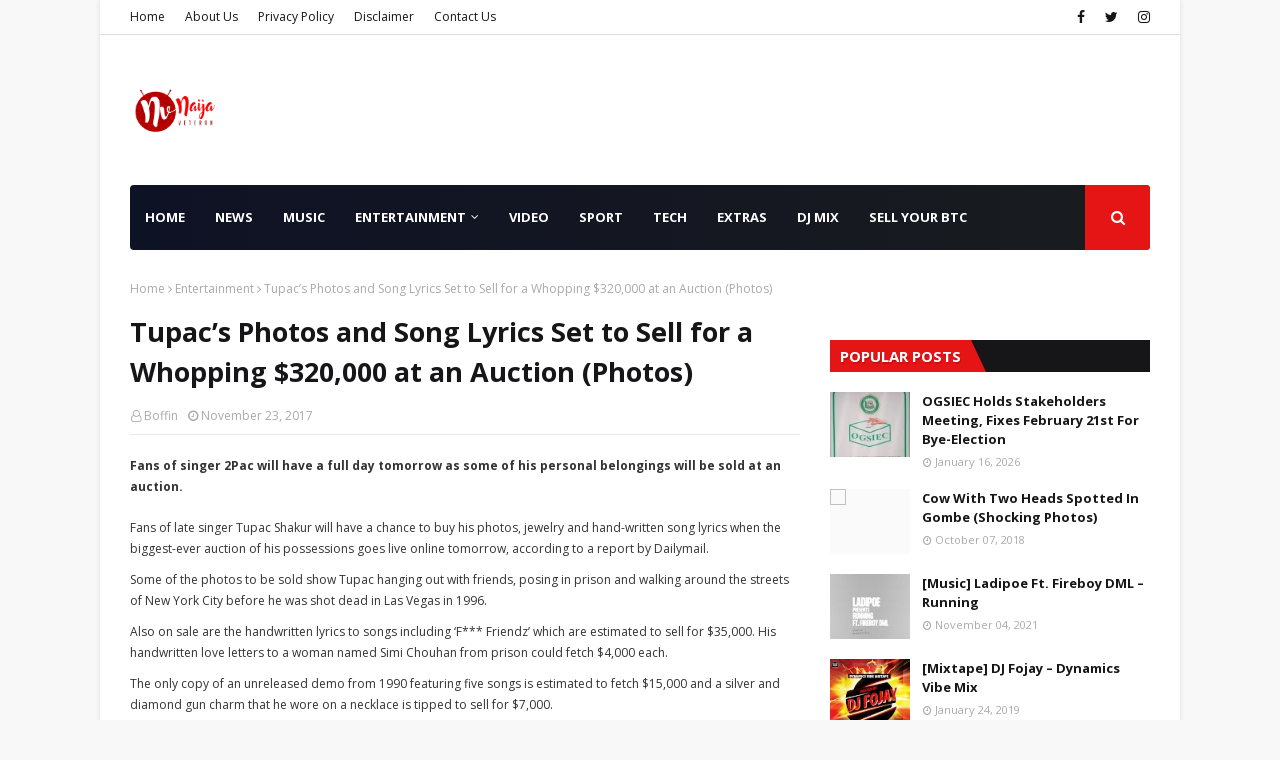

--- FILE ---
content_type: text/html; charset=utf-8
request_url: https://www.google.com/recaptcha/api2/aframe
body_size: 266
content:
<!DOCTYPE HTML><html><head><meta http-equiv="content-type" content="text/html; charset=UTF-8"></head><body><script nonce="fnnDJMfDLrg1uLjLTb5UrA">/** Anti-fraud and anti-abuse applications only. See google.com/recaptcha */ try{var clients={'sodar':'https://pagead2.googlesyndication.com/pagead/sodar?'};window.addEventListener("message",function(a){try{if(a.source===window.parent){var b=JSON.parse(a.data);var c=clients[b['id']];if(c){var d=document.createElement('img');d.src=c+b['params']+'&rc='+(localStorage.getItem("rc::a")?sessionStorage.getItem("rc::b"):"");window.document.body.appendChild(d);sessionStorage.setItem("rc::e",parseInt(sessionStorage.getItem("rc::e")||0)+1);localStorage.setItem("rc::h",'1769731592918');}}}catch(b){}});window.parent.postMessage("_grecaptcha_ready", "*");}catch(b){}</script></body></html>

--- FILE ---
content_type: text/javascript; charset=UTF-8
request_url: https://www.naijaveteran.com.ng/feeds/posts/default/-/Entertainment?alt=json-in-script&max-results=3&callback=jQuery1124010732386449460707_1769731582930&_=1769731582931
body_size: 9379
content:
// API callback
jQuery1124010732386449460707_1769731582930({"version":"1.0","encoding":"UTF-8","feed":{"xmlns":"http://www.w3.org/2005/Atom","xmlns$openSearch":"http://a9.com/-/spec/opensearchrss/1.0/","xmlns$blogger":"http://schemas.google.com/blogger/2008","xmlns$georss":"http://www.georss.org/georss","xmlns$gd":"http://schemas.google.com/g/2005","xmlns$thr":"http://purl.org/syndication/thread/1.0","id":{"$t":"tag:blogger.com,1999:blog-943883553653708285"},"updated":{"$t":"2026-01-17T20:42:07.791+01:00"},"category":[{"term":"Entertainment"},{"term":"Music"},{"term":"News"},{"term":"Videos"},{"term":"Sport"},{"term":"Extras"},{"term":"Sports"},{"term":"Mixtape"},{"term":"Video"},{"term":"Entertainment news"},{"term":"Foreign News"},{"term":"Sport NEWS"},{"term":"Editorial"},{"term":"Education"},{"term":"Entert"},{"term":"Celebrity Zone"},{"term":"Extra"},{"term":"trending"},{"term":"Donald Trump"},{"term":"Foreign"},{"term":"Politics"},{"term":"Business"},{"term":"GOSPEL music"},{"term":"Fashion"},{"term":"Mysic"},{"term":"Campus"},{"term":"Enter"},{"term":"Enterr"},{"term":"Mews"},{"term":"Technology"},{"term":"Emtert"},{"term":"Angry Man Throws His Wife Off A Storey Building In Lagos\nFile photo for illustra"},{"term":"Campus Gist"},{"term":"Exras"},{"term":"Foreign Music"},{"term":"Gospel"},{"term":"Musix"},{"term":"One dead"},{"term":"Comedy Skit"},{"term":"DMusic"},{"term":"Davido Shows Off His White Cars And Wads Of Cash [PICS]"},{"term":"Don Jazzy Offers Job Vacancy At Mavins Records"},{"term":"Enger"},{"term":"Ent"},{"term":"Fitness Couple! Nigerian Lady And Her Hubby Release Raunchy Bedroom Photos"},{"term":"Font"},{"term":"I Was Overthrown In 1984 For Devaluing The Naira” – Buhari Says"},{"term":"Instrumental"},{"term":"Lifestyle"},{"term":"Music."},{"term":"Musuc"},{"term":"Myaic"},{"term":"Mysjc"},{"term":"Olamide’s Performance Got Buhari’s Daughters Dancing At Zahra’s Wedding [See Photo]"},{"term":"So Sad! Apostolic Church Pastor’s Wife Struck With Strange Illness Dies After Many Years Of Childlessness (Photo)"},{"term":"Sp"},{"term":"Spo"},{"term":"Teni"},{"term":"Vdeos"},{"term":"Vide"},{"term":"Vudeis"},{"term":"WIzkid Snubs Eva Alordiah’s Fiancee During The Last Headies"},{"term":"Way Up!! Yemi Alade Gets Her First Ever Invite To Grammy Awards (Photo)"},{"term":"gist"},{"term":"music l"},{"term":"photo"},{"term":"several injured as truck ploughs into traders in Igando"},{"term":"taliban"}],"title":{"type":"text","$t":"NaijaVeteran  || Nigeria Leading News Portal"},"subtitle":{"type":"html","$t":"Nigeria's Leading Entertainment Portal  •••"},"link":[{"rel":"http://schemas.google.com/g/2005#feed","type":"application/atom+xml","href":"https:\/\/www.naijaveteran.com.ng\/feeds\/posts\/default"},{"rel":"self","type":"application/atom+xml","href":"https:\/\/www.blogger.com\/feeds\/943883553653708285\/posts\/default\/-\/Entertainment?alt=json-in-script\u0026max-results=3"},{"rel":"alternate","type":"text/html","href":"https:\/\/www.naijaveteran.com.ng\/search\/label\/Entertainment"},{"rel":"hub","href":"http://pubsubhubbub.appspot.com/"},{"rel":"next","type":"application/atom+xml","href":"https:\/\/www.blogger.com\/feeds\/943883553653708285\/posts\/default\/-\/Entertainment\/-\/Entertainment?alt=json-in-script\u0026start-index=4\u0026max-results=3"}],"author":[{"name":{"$t":"Tunde Lawal"},"uri":{"$t":"http:\/\/www.blogger.com\/profile\/15627001189133795911"},"email":{"$t":"noreply@blogger.com"},"gd$image":{"rel":"http://schemas.google.com/g/2005#thumbnail","width":"32","height":"32","src":"\/\/blogger.googleusercontent.com\/img\/b\/R29vZ2xl\/AVvXsEi7WLKlN80NaOMtikqZdvfi_ikxWxSAv85fymendu1_K584CjTUFSqve1W9m-BFHK7sMw9tms7SC5Rde_HyyPNRQVaurCUYVtjc0m3-Fjqe5E-XXabbLX57-f3U2wV3jw\/s220\/1544527399902.jpg"}}],"generator":{"version":"7.00","uri":"http://www.blogger.com","$t":"Blogger"},"openSearch$totalResults":{"$t":"5374"},"openSearch$startIndex":{"$t":"1"},"openSearch$itemsPerPage":{"$t":"3"},"entry":[{"id":{"$t":"tag:blogger.com,1999:blog-943883553653708285.post-4636423695728959363"},"published":{"$t":"2025-09-18T06:58:00.003+01:00"},"updated":{"$t":"2025-09-18T06:58:16.789+01:00"},"category":[{"scheme":"http://www.blogger.com/atom/ns#","term":"Entertainment"}],"title":{"type":"text","$t":"Davido Set To Make Coachella Debut"},"content":{"type":"html","$t":"\u003Cp\u003E\u003Ca href=\"https:\/\/blogger.googleusercontent.com\/img\/b\/R29vZ2xl\/AVvXsEi0gPxacWDDQ9Wqw4CjDqG_Be2kCS4eulPg-TqveqHEXAnCOtaNFFVa8_LOZDu0PXrYsYFlIFlYEXHF3nz-spjqbdwiwmKPEe_qEEbkuxa2dRytdFSf0EvKkx1iODAmgT0ouo7_v-sWZSehu-FLyKATRII3c8ZXgIrK1lEXL_3HWsAU9qmIdoGfsk7qRkdL\/s650\/Davido-3.jpg\" imageanchor=\"1\" style=\"margin-left: 1em; margin-right: 1em; text-align: center;\"\u003E\u003Cspan style=\"font-family: georgia;\"\u003E\u003Cimg border=\"0\" data-original-height=\"444\" data-original-width=\"650\" height=\"219\" src=\"https:\/\/blogger.googleusercontent.com\/img\/b\/R29vZ2xl\/AVvXsEi0gPxacWDDQ9Wqw4CjDqG_Be2kCS4eulPg-TqveqHEXAnCOtaNFFVa8_LOZDu0PXrYsYFlIFlYEXHF3nz-spjqbdwiwmKPEe_qEEbkuxa2dRytdFSf0EvKkx1iODAmgT0ouo7_v-sWZSehu-FLyKATRII3c8ZXgIrK1lEXL_3HWsAU9qmIdoGfsk7qRkdL\/s320\/Davido-3.jpg\" width=\"320\" \/\u003E\u003C\/span\u003E\u003C\/a\u003E\u003C\/p\u003E\u003Cspan style=\"font-family: georgia;\"\u003E\u003Cbr \/\u003E\u003C\/span\u003E\u003Cp\u003E\u003Cspan style=\"font-family: georgia;\"\u003E\u003Cspan style=\"background-color: white; color: #000033; font-size: 18px;\"\u003ENigerian Afrobeats sensation, David Adeleke, widely known as Davido, is scheduled to make his debut performance at the Coachella Music and Arts Festival next year.\u003C\/span\u003E\u003C\/span\u003E\u003C\/p\u003E\u003Cp style=\"background-color: white; color: #000033; font-size: 18px; margin: 0px 0px 10px;\"\u003E\u003Cspan style=\"font-family: georgia;\"\u003EThe organisers recently unveiled the line-up ahead of the festival, and Davido was the only Nigerian artiste to make the cut.\u003Cbr \/\u003E\u003C\/span\u003E\u003C\/p\u003E\u003Cp style=\"background-color: white; color: #000033; font-size: 18px; margin: 0px 0px 10px;\"\u003E\u003Cspan style=\"font-family: georgia;\"\u003EThe ‘With Me’ hitmaker said he will take the stage on April 11 and 18, 2026, bringing his unique Afrobeats sound to the iconic California venue, Empire Polo Club, in Indio, California.\u003Cbr \/\u003E\u003Cbr \/\u003EHowever, Sabrina Carpenter, Justin Bieber, and Karol G are the headliners of the 2026 Coachella.\u003Cbr \/\u003E\u003Cbr \/\u003EAlso included in the line-up are Young Thug, Major Lazer, Swae Lee, Teddy Swims, Giveon, and Central Cee.\u003Cbr \/\u003E\u003Cbr \/\u003ERecall that Nigerian musicians such as Seun Kuti, Burna Boy, Mr Eazi, Tems, Wizkid and CKay have previously performed at Coachella.\u003C\/span\u003E\u003C\/p\u003E"},"link":[{"rel":"replies","type":"application/atom+xml","href":"https:\/\/www.naijaveteran.com.ng\/feeds\/4636423695728959363\/comments\/default","title":"Post Comments"},{"rel":"replies","type":"text/html","href":"https:\/\/www.blogger.com\/comment\/fullpage\/post\/943883553653708285\/4636423695728959363","title":"0 Comments"},{"rel":"edit","type":"application/atom+xml","href":"https:\/\/www.blogger.com\/feeds\/943883553653708285\/posts\/default\/4636423695728959363"},{"rel":"self","type":"application/atom+xml","href":"https:\/\/www.blogger.com\/feeds\/943883553653708285\/posts\/default\/4636423695728959363"},{"rel":"alternate","type":"text/html","href":"https:\/\/www.naijaveteran.com.ng\/2025\/09\/davido-set-to-make-coachella-debut.html","title":"Davido Set To Make Coachella Debut"}],"author":[{"name":{"$t":"Boffin"},"uri":{"$t":"http:\/\/www.blogger.com\/profile\/11433980335041580086"},"email":{"$t":"noreply@blogger.com"},"gd$image":{"rel":"http://schemas.google.com/g/2005#thumbnail","width":"24","height":"32","src":"https:\/\/blogger.googleusercontent.com\/img\/b\/R29vZ2xl\/AVvXsEhCOxjdgmYM1NXyO4D2dbOrS3Pm_SiEjv5ftKonA4Bvgu4MISXxmizLt65syaE4JRALKn5SN_ya7eaWOgOb0Nbv95rw59c5RRu_qKoMUhnd50j3E1A6rhx5b9w5DpZxExj_zi5SvmbOjB1RXepfC9yulQNOlzkqBZWzewmFURXCt66l-g\/s1600\/IMG_20250205_225405_063.webp"}}],"media$thumbnail":{"xmlns$media":"http://search.yahoo.com/mrss/","url":"https:\/\/blogger.googleusercontent.com\/img\/b\/R29vZ2xl\/AVvXsEi0gPxacWDDQ9Wqw4CjDqG_Be2kCS4eulPg-TqveqHEXAnCOtaNFFVa8_LOZDu0PXrYsYFlIFlYEXHF3nz-spjqbdwiwmKPEe_qEEbkuxa2dRytdFSf0EvKkx1iODAmgT0ouo7_v-sWZSehu-FLyKATRII3c8ZXgIrK1lEXL_3HWsAU9qmIdoGfsk7qRkdL\/s72-c\/Davido-3.jpg","height":"72","width":"72"},"thr$total":{"$t":"0"}},{"id":{"$t":"tag:blogger.com,1999:blog-943883553653708285.post-3248659441292426049"},"published":{"$t":"2025-02-12T19:41:00.001+01:00"},"updated":{"$t":"2025-02-12T19:41:20.004+01:00"},"category":[{"scheme":"http://www.blogger.com/atom/ns#","term":"Entertainment"}],"title":{"type":"text","$t":"17th Headies Awards: The Complete List of Nominees"},"content":{"type":"html","$t":"\u003Cp\u003E\u003Cspan style=\"font-family: georgia;\"\u003E\u0026nbsp;\u003Cspan style=\"-webkit-text-size-adjust: auto; caret-color: rgb(11, 0, 20); color: #0b0014;\"\u003EThe Headies Awards are back, and with them comes the ultimate celebration of Nigerian music, talent, and entertainment, after a two-year stint in the U.S.\u003C\/span\u003E\u003Cspan style=\"-webkit-text-size-adjust: auto; caret-color: rgb(11, 0, 20); color: #0b0014;\"\u003E\u0026nbsp;\u003C\/span\u003EAccording to executive producer Ayo Animashaun\u003Cspan style=\"-webkit-text-size-adjust: auto; caret-color: rgb(11, 0, 20); color: #0b0014;\"\u003E, two award ceremonies will be held in 2025: the 17th edition, which was postponed last year, will take place on April 5, while the 18th edition is scheduled for December.\u003C\/span\u003E\u003C\/span\u003E\u003C\/p\u003E\u003Cdiv class=\"separator\" style=\"clear: both; text-align: center;\"\u003E\u003Ca href=\"https:\/\/blogger.googleusercontent.com\/img\/b\/R29vZ2xl\/AVvXsEjCECuyZMhWjMarUfhMb8A38Ab6Y9yqXubXuOX9xw0BNiHVb4ZvkPAaI_cKWbMy8DEEwWAhW0uw0vaOpCR95F0F5FhDSGFJby2CH1BvhDUsK9BzypfJ0IkK7PMk5Q8cCvxAl1RvVmD_JNmHj4-hLNOCVfSxvoMR7pMWH5ls8Tn026U50ynOb3Ken8s-1rs\/s1125\/80E434E3-99BB-4E72-BD04-46FE4F41B2B2.jpeg\" imageanchor=\"1\" style=\"margin-left: 1em; margin-right: 1em;\"\u003E\u003Cimg border=\"0\" data-original-height=\"938\" data-original-width=\"1125\" height=\"267\" src=\"https:\/\/blogger.googleusercontent.com\/img\/b\/R29vZ2xl\/AVvXsEjCECuyZMhWjMarUfhMb8A38Ab6Y9yqXubXuOX9xw0BNiHVb4ZvkPAaI_cKWbMy8DEEwWAhW0uw0vaOpCR95F0F5FhDSGFJby2CH1BvhDUsK9BzypfJ0IkK7PMk5Q8cCvxAl1RvVmD_JNmHj4-hLNOCVfSxvoMR7pMWH5ls8Tn026U50ynOb3Ken8s-1rs\/s320\/80E434E3-99BB-4E72-BD04-46FE4F41B2B2.jpeg\" width=\"320\" \/\u003E\u003C\/a\u003E\u003C\/div\u003E\u003Cbr \/\u003E\u003Cp\u003E\u003Cbr \/\u003E\u003C\/p\u003E\u003Cp style=\"-webkit-text-size-adjust: auto; box-sizing: border-box; caret-color: rgb(11, 0, 20); color: #0b0014; line-height: 27px; margin: 0.5rem 0px 1rem;\"\u003E\u003Cspan style=\"font-family: georgia;\"\u003EAs the industry continues to evolve, the 2025 nominations reflect a dynamic mix of established stars and rising talents ready to leave their mark.\u003C\/span\u003E\u003C\/p\u003E\u003Cdiv class=\"wp-block-image\" style=\"-webkit-text-size-adjust: auto; box-sizing: border-box; caret-color: rgb(11, 0, 20); color: #0b0014;\"\u003E\u003C\/div\u003E\u003Cp style=\"-webkit-text-size-adjust: auto; box-sizing: border-box; caret-color: rgb(11, 0, 20); color: #0b0014; line-height: 27px; margin: 0.5rem 0px 1rem;\"\u003E\u003Cspan style=\"font-family: georgia;\"\u003EFrom chart-topping hits to genre-defying collaborations, this year’s nominations span a variety of categories, giving fans and industry insiders plenty to talk about.\u003C\/span\u003E\u003C\/p\u003E\u003Cp style=\"-webkit-text-size-adjust: auto; box-sizing: border-box; caret-color: rgb(11, 0, 20); color: #0b0014; line-height: 27px; margin: 0.5rem 0px 1rem;\"\u003E\u003Cspan style=\"font-family: georgia;\"\u003EWhether you’re rooting for your favourite artist or curious about who made the cut, here’s your complete list of the 17th Headies Awards nominees.\u003C\/span\u003E\u003C\/p\u003E\u003Ch2 class=\"wp-block-heading\" style=\"-webkit-text-size-adjust: auto; box-sizing: border-box; caret-color: rgb(11, 0, 20); color: #0b0014; line-height: 24px;\"\u003E\u003Cspan style=\"font-family: georgia; font-size: small;\"\u003ENext Rated\u003C\/span\u003E\u003C\/h2\u003E\u003Cp style=\"-webkit-text-size-adjust: auto; box-sizing: border-box; caret-color: rgb(11, 0, 20); color: #0b0014; line-height: 27px; margin: 0.5rem 0px 1rem;\"\u003E\u003Cspan style=\"font-family: georgia;\"\u003EQing Madi\u003C\/span\u003E\u003C\/p\u003E\u003Cp style=\"-webkit-text-size-adjust: auto; box-sizing: border-box; caret-color: rgb(11, 0, 20); color: #0b0014; line-height: 27px; margin: 0.5rem 0px 1rem;\"\u003E\u003Cspan style=\"font-family: georgia;\"\u003EOdumodu Blvck\u003C\/span\u003E\u003C\/p\u003E\u003Cp style=\"-webkit-text-size-adjust: auto; box-sizing: border-box; caret-color: rgb(11, 0, 20); color: #0b0014; line-height: 27px; margin: 0.5rem 0px 1rem;\"\u003E\u003Cspan style=\"font-family: georgia;\"\u003EShalliPopi\u0026nbsp;\u003C\/span\u003E\u003C\/p\u003E\u003Cp style=\"-webkit-text-size-adjust: auto; box-sizing: border-box; caret-color: rgb(11, 0, 20); color: #0b0014; line-height: 27px; margin: 0.5rem 0px 1rem;\"\u003E\u003Cspan style=\"font-family: georgia;\"\u003EAyo Maff\u003C\/span\u003E\u003C\/p\u003E\u003Cp style=\"-webkit-text-size-adjust: auto; box-sizing: border-box; caret-color: rgb(11, 0, 20); color: #0b0014; line-height: 27px; margin: 0.5rem 0px 1rem;\"\u003E\u003Cspan style=\"font-family: georgia;\"\u003ENasboi\u003C\/span\u003E\u003C\/p\u003E\u003Ch2 class=\"wp-block-heading\" style=\"-webkit-text-size-adjust: auto; box-sizing: border-box; caret-color: rgb(11, 0, 20); color: #0b0014; line-height: 24px;\"\u003E\u003Cspan style=\"font-family: georgia; font-size: small;\"\u003ERookie of the Year\u003C\/span\u003E\u003C\/h2\u003E\u003Cp style=\"-webkit-text-size-adjust: auto; box-sizing: border-box; caret-color: rgb(11, 0, 20); color: #0b0014; line-height: 27px; margin: 0.5rem 0px 1rem;\"\u003E\u003Cspan style=\"font-family: georgia;\"\u003EZerry DL\u0026nbsp;\u003C\/span\u003E\u003C\/p\u003E\u003Cp style=\"-webkit-text-size-adjust: auto; box-sizing: border-box; caret-color: rgb(11, 0, 20); color: #0b0014; line-height: 27px; margin: 0.5rem 0px 1rem;\"\u003E\u003Cspan style=\"font-family: georgia;\"\u003Etaves\u0026nbsp;\u003C\/span\u003E\u003C\/p\u003E\u003Cp style=\"-webkit-text-size-adjust: auto; box-sizing: border-box; caret-color: rgb(11, 0, 20); color: #0b0014; line-height: 27px; margin: 0.5rem 0px 1rem;\"\u003E\u003Cspan style=\"font-family: georgia;\"\u003EKaestyle\u003C\/span\u003E\u003C\/p\u003E\u003Cp style=\"-webkit-text-size-adjust: auto; box-sizing: border-box; caret-color: rgb(11, 0, 20); color: #0b0014; line-height: 27px; margin: 0.5rem 0px 1rem;\"\u003E\u003Cspan style=\"font-family: georgia;\"\u003ELlona\u003C\/span\u003E\u003C\/p\u003E\u003Ch2 class=\"wp-block-heading\" style=\"-webkit-text-size-adjust: auto; box-sizing: border-box; caret-color: rgb(11, 0, 20); color: #0b0014; line-height: 24px;\"\u003E\u003Cspan style=\"font-family: georgia; font-size: small;\"\u003EBest Recording of the Year\u003C\/span\u003E\u003C\/h2\u003E\u003Cp style=\"-webkit-text-size-adjust: auto; box-sizing: border-box; caret-color: rgb(11, 0, 20); color: #0b0014; line-height: 27px; margin: 0.5rem 0px 1rem;\"\u003E\u003Cspan style=\"font-family: georgia;\"\u003E“Burning” — Tems\u003C\/span\u003E\u003C\/p\u003E\u003Cp style=\"-webkit-text-size-adjust: auto; box-sizing: border-box; caret-color: rgb(11, 0, 20); color: #0b0014; line-height: 27px; margin: 0.5rem 0px 1rem;\"\u003E\u003Cspan style=\"font-family: georgia;\"\u003E“Different Patterns” — Seyi Vibez\u003C\/span\u003E\u003C\/p\u003E\u003Cp style=\"-webkit-text-size-adjust: auto; box-sizing: border-box; caret-color: rgb(11, 0, 20); color: #0b0014; line-height: 27px; margin: 0.5rem 0px 1rem;\"\u003E\u003Cspan style=\"font-family: georgia;\"\u003E“Higher” — Burna Boy\u003C\/span\u003E\u003C\/p\u003E\u003Cp style=\"-webkit-text-size-adjust: auto; box-sizing: border-box; caret-color: rgb(11, 0, 20); color: #0b0014; line-height: 27px; margin: 0.5rem 0px 1rem;\"\u003E\u003Cspan style=\"font-family: georgia;\"\u003E“Last Heartbreak Song” — Ayra Starr \u0026amp; Giveon\u003C\/span\u003E\u003C\/p\u003E\u003Cp style=\"-webkit-text-size-adjust: auto; box-sizing: border-box; caret-color: rgb(11, 0, 20); color: #0b0014; line-height: 27px; margin: 0.5rem 0px 1rem;\"\u003E\u003Cspan style=\"font-family: georgia;\"\u003E“Billions” — Sarz featuring Lojay\u003C\/span\u003E\u003C\/p\u003E\u003Ch2 class=\"wp-block-heading\" style=\"-webkit-text-size-adjust: auto; box-sizing: border-box; caret-color: rgb(11, 0, 20); color: #0b0014; line-height: 24px;\"\u003E\u003Cspan style=\"font-family: georgia; font-size: small;\"\u003EProducer of the Year\u003C\/span\u003E\u003C\/h2\u003E\u003Cp style=\"-webkit-text-size-adjust: auto; box-sizing: border-box; caret-color: rgb(11, 0, 20); color: #0b0014; line-height: 27px; margin: 0.5rem 0px 1rem;\"\u003E\u003Cspan style=\"font-family: georgia;\"\u003E“Happiness” — Sarz\u003C\/span\u003E\u003C\/p\u003E\u003Cp style=\"-webkit-text-size-adjust: auto; box-sizing: border-box; caret-color: rgb(11, 0, 20); color: #0b0014; line-height: 27px; margin: 0.5rem 0px 1rem;\"\u003E\u003Cspan style=\"font-family: georgia;\"\u003E“OZEBA” — London\u003C\/span\u003E\u003C\/p\u003E\u003Cp style=\"-webkit-text-size-adjust: auto; box-sizing: border-box; caret-color: rgb(11, 0, 20); color: #0b0014; line-height: 27px; margin: 0.5rem 0px 1rem;\"\u003E\u003Cspan style=\"font-family: georgia;\"\u003E“Basquiat” — Magicsticks\u0026nbsp;\u003C\/span\u003E\u003C\/p\u003E\u003Cp style=\"-webkit-text-size-adjust: auto; box-sizing: border-box; caret-color: rgb(11, 0, 20); color: #0b0014; line-height: 27px; margin: 0.5rem 0px 1rem;\"\u003E\u003Cspan style=\"font-family: georgia;\"\u003E“HEHEHE” — Rema, Producer X, Cubeatz, Deatz and Klimperboy\u003C\/span\u003E\u003C\/p\u003E\u003Cp style=\"-webkit-text-size-adjust: auto; box-sizing: border-box; caret-color: rgb(11, 0, 20); color: #0b0014; line-height: 27px; margin: 0.5rem 0px 1rem;\"\u003E\u003Cspan style=\"font-family: georgia;\"\u003E“Different Patterns” — Dibs\u003C\/span\u003E\u003C\/p\u003E\u003Ch2 class=\"wp-block-heading\" style=\"-webkit-text-size-adjust: auto; box-sizing: border-box; caret-color: rgb(11, 0, 20); color: #0b0014; line-height: 24px;\"\u003E\u003Cspan style=\"font-family: georgia; font-size: small;\"\u003ESongwriter of the Year\u003C\/span\u003E\u003C\/h2\u003E\u003Cp style=\"-webkit-text-size-adjust: auto; box-sizing: border-box; caret-color: rgb(11, 0, 20); color: #0b0014; line-height: 27px; margin: 0.5rem 0px 1rem;\"\u003E\u003Cspan style=\"font-family: georgia;\"\u003E“Stranger” — Simisola Kosoko (Simi)\u003C\/span\u003E\u003C\/p\u003E\u003Cp style=\"-webkit-text-size-adjust: auto; box-sizing: border-box; caret-color: rgb(11, 0, 20); color: #0b0014; line-height: 27px; margin: 0.5rem 0px 1rem;\"\u003E\u003Cspan style=\"font-family: georgia;\"\u003E“Vision” — Chimamanda Pearl Chukwuma (Qing Madi)\u003C\/span\u003E\u003C\/p\u003E\u003Cp style=\"-webkit-text-size-adjust: auto; box-sizing: border-box; caret-color: rgb(11, 0, 20); color: #0b0014; line-height: 27px; margin: 0.5rem 0px 1rem;\"\u003E\u003Cspan style=\"font-family: georgia;\"\u003E“Can’t Breathe” — Michael Ajuma Attah (Llona)\u003C\/span\u003E\u003C\/p\u003E\u003Cp style=\"-webkit-text-size-adjust: auto; box-sizing: border-box; caret-color: rgb(11, 0, 20); color: #0b0014; line-height: 27px; margin: 0.5rem 0px 1rem;\"\u003E\u003Cspan style=\"font-family: georgia;\"\u003E“Family Meeting” — Emoseh Khamofu (Bloody Civilian)\u003C\/span\u003E\u003C\/p\u003E\u003Cp style=\"-webkit-text-size-adjust: auto; box-sizing: border-box; caret-color: rgb(11, 0, 20); color: #0b0014; line-height: 27px; margin: 0.5rem 0px 1rem;\"\u003E\u003Cspan style=\"font-family: georgia;\"\u003E“Stages of Life” — Fuayefika Maxwell (Wizard Chan)\u003C\/span\u003E\u003C\/p\u003E\u003Ch2 class=\"wp-block-heading\" style=\"-webkit-text-size-adjust: auto; box-sizing: border-box; caret-color: rgb(11, 0, 20); color: #0b0014; line-height: 24px;\"\u003E\u003Cspan style=\"font-family: georgia; font-size: small;\"\u003EBest R\u0026amp;B Single\u003C\/span\u003E\u003C\/h2\u003E\u003Cp style=\"-webkit-text-size-adjust: auto; box-sizing: border-box; caret-color: rgb(11, 0, 20); color: #0b0014; line-height: 27px; margin: 0.5rem 0px 1rem;\"\u003E\u003Cspan style=\"font-family: georgia;\"\u003E“Vision” — Qing Madi\u0026nbsp;\u003C\/span\u003E\u003C\/p\u003E\u003Cp style=\"-webkit-text-size-adjust: auto; box-sizing: border-box; caret-color: rgb(11, 0, 20); color: #0b0014; line-height: 27px; margin: 0.5rem 0px 1rem;\"\u003E\u003Cspan style=\"font-family: georgia;\"\u003E“For You” — Johnny Drille\u003C\/span\u003E\u003C\/p\u003E\u003Cp style=\"-webkit-text-size-adjust: auto; box-sizing: border-box; caret-color: rgb(11, 0, 20); color: #0b0014; line-height: 27px; margin: 0.5rem 0px 1rem;\"\u003E\u003Cspan style=\"font-family: georgia;\"\u003E“Stranger” — Simi\u003C\/span\u003E\u003C\/p\u003E\u003Cp style=\"-webkit-text-size-adjust: auto; box-sizing: border-box; caret-color: rgb(11, 0, 20); color: #0b0014; line-height: 27px; margin: 0.5rem 0px 1rem;\"\u003E\u003Cspan style=\"font-family: georgia;\"\u003E“Burning” — Tems\u003C\/span\u003E\u003C\/p\u003E\u003Cp style=\"-webkit-text-size-adjust: auto; box-sizing: border-box; caret-color: rgb(11, 0, 20); color: #0b0014; line-height: 27px; margin: 0.5rem 0px 1rem;\"\u003E\u003Cspan style=\"font-family: georgia;\"\u003E“Last Heartbreak Song” — Ayra Starr featuring Giveon\u003C\/span\u003E\u003C\/p\u003E\u003Ch2 class=\"wp-block-heading\" style=\"-webkit-text-size-adjust: auto; box-sizing: border-box; caret-color: rgb(11, 0, 20); color: #0b0014; line-height: 24px;\"\u003E\u003Cspan style=\"font-family: georgia; font-size: small;\"\u003EBest Rap Single\u0026nbsp;\u003C\/span\u003E\u003C\/h2\u003E\u003Cp style=\"-webkit-text-size-adjust: auto; box-sizing: border-box; caret-color: rgb(11, 0, 20); color: #0b0014; line-height: 27px; margin: 0.5rem 0px 1rem;\"\u003E\u003Cspan style=\"font-family: georgia;\"\u003E“Cast” — Shallipopi featuring OdumoduBlvck\u0026nbsp;\u003C\/span\u003E\u003C\/p\u003E\u003Cp style=\"-webkit-text-size-adjust: auto; box-sizing: border-box; caret-color: rgb(11, 0, 20); color: #0b0014; line-height: 27px; margin: 0.5rem 0px 1rem;\"\u003E\u003Cspan style=\"font-family: georgia;\"\u003E“Blood On the Dance Floor” — OdumoduBlvck featuring Bloody Civilian and Wale\u003C\/span\u003E\u003C\/p\u003E\u003Cp style=\"-webkit-text-size-adjust: auto; box-sizing: border-box; caret-color: rgb(11, 0, 20); color: #0b0014; line-height: 27px; margin: 0.5rem 0px 1rem;\"\u003E\u003Cspan style=\"font-family: georgia;\"\u003E“Hallelujah” — Ladipoe featuring Rozzz and Morello\u003C\/span\u003E\u003C\/p\u003E\u003Cp style=\"-webkit-text-size-adjust: auto; box-sizing: border-box; caret-color: rgb(11, 0, 20); color: #0b0014; line-height: 27px; margin: 0.5rem 0px 1rem;\"\u003E\u003Cspan style=\"font-family: georgia;\"\u003E“Canada” — Magnito\u003C\/span\u003E\u003C\/p\u003E\u003Cp style=\"-webkit-text-size-adjust: auto; box-sizing: border-box; caret-color: rgb(11, 0, 20); color: #0b0014; line-height: 27px; margin: 0.5rem 0px 1rem;\"\u003E\u003Cspan style=\"font-family: georgia;\"\u003E“Ije Nwoke” — Jeriq\u003C\/span\u003E\u003C\/p\u003E\u003Ch2 class=\"wp-block-heading\" style=\"-webkit-text-size-adjust: auto; box-sizing: border-box; caret-color: rgb(11, 0, 20); color: #0b0014; line-height: 24px;\"\u003E\u003Cspan style=\"font-family: georgia; font-size: small;\"\u003EBest Vocal Performance (Female)\u003C\/span\u003E\u003C\/h2\u003E\u003Cp style=\"-webkit-text-size-adjust: auto; box-sizing: border-box; caret-color: rgb(11, 0, 20); color: #0b0014; line-height: 27px; margin: 0.5rem 0px 1rem;\"\u003E\u003Cspan style=\"font-family: georgia;\"\u003E“Last Song Heartbreak” — Ayra Starr\u0026nbsp;\u003C\/span\u003E\u003C\/p\u003E\u003Cp style=\"-webkit-text-size-adjust: auto; box-sizing: border-box; caret-color: rgb(11, 0, 20); color: #0b0014; line-height: 27px; margin: 0.5rem 0px 1rem;\"\u003E\u003Cspan style=\"font-family: georgia;\"\u003E“Level” — Niniola\u003C\/span\u003E\u003C\/p\u003E\u003Cp style=\"-webkit-text-size-adjust: auto; box-sizing: border-box; caret-color: rgb(11, 0, 20); color: #0b0014; line-height: 27px; margin: 0.5rem 0px 1rem;\"\u003E\u003Cspan style=\"font-family: georgia;\"\u003E“Stranger” — Simi\u003C\/span\u003E\u003C\/p\u003E\u003Cp style=\"-webkit-text-size-adjust: auto; box-sizing: border-box; caret-color: rgb(11, 0, 20); color: #0b0014; line-height: 27px; margin: 0.5rem 0px 1rem;\"\u003E\u003Cspan style=\"font-family: georgia;\"\u003E“I’m Done” — Liya\u003C\/span\u003E\u003C\/p\u003E\u003Cp style=\"-webkit-text-size-adjust: auto; box-sizing: border-box; caret-color: rgb(11, 0, 20); color: #0b0014; line-height: 27px; margin: 0.5rem 0px 1rem;\"\u003E\u003Cspan style=\"font-family: georgia;\"\u003E“Tomorrow” — Yemi Alade\u003C\/span\u003E\u003C\/p\u003E\u003Ch2 class=\"wp-block-heading\" style=\"-webkit-text-size-adjust: auto; box-sizing: border-box; caret-color: rgb(11, 0, 20); color: #0b0014; line-height: 24px;\"\u003E\u003Cspan style=\"font-family: georgia; font-size: small;\"\u003EMusic Video of the Year\u003C\/span\u003E\u003C\/h2\u003E\u003Cp style=\"-webkit-text-size-adjust: auto; box-sizing: border-box; caret-color: rgb(11, 0, 20); color: #0b0014; line-height: 27px; margin: 0.5rem 0px 1rem;\"\u003E\u003Cspan style=\"font-family: georgia;\"\u003E“Charm” – Rema, Perliks and Folarin Oludare\u003C\/span\u003E\u003C\/p\u003E\u003Cp style=\"-webkit-text-size-adjust: auto; box-sizing: border-box; caret-color: rgb(11, 0, 20); color: #0b0014; line-height: 27px; margin: 0.5rem 0px 1rem;\"\u003E\u003Cspan style=\"font-family: georgia;\"\u003E“Metaverse” — Jyde Ajala\u003C\/span\u003E\u003C\/p\u003E\u003Cp style=\"-webkit-text-size-adjust: auto; box-sizing: border-box; caret-color: rgb(11, 0, 20); color: #0b0014; line-height: 27px; margin: 0.5rem 0px 1rem;\"\u003E\u003Cspan style=\"font-family: georgia;\"\u003E“Like Ice Spice” — Perliks and Emeka Shine Shine\u003C\/span\u003E\u003C\/p\u003E\u003Cp style=\"-webkit-text-size-adjust: auto; box-sizing: border-box; caret-color: rgb(11, 0, 20); color: #0b0014; line-height: 27px; margin: 0.5rem 0px 1rem;\"\u003E\u003Cspan style=\"font-family: georgia;\"\u003E“Ojapiano” — Mattmax\u003C\/span\u003E\u003C\/p\u003E\u003Cp style=\"-webkit-text-size-adjust: auto; box-sizing: border-box; caret-color: rgb(11, 0, 20); color: #0b0014; line-height: 27px; margin: 0.5rem 0px 1rem;\"\u003E\u003Cspan style=\"font-family: georgia;\"\u003E“EGWU” — Director Pink\u003C\/span\u003E\u003C\/p\u003E\u003Cp style=\"-webkit-text-size-adjust: auto; box-sizing: border-box; caret-color: rgb(11, 0, 20); color: #0b0014; line-height: 27px; margin: 0.5rem 0px 1rem;\"\u003E\u003Cspan style=\"font-family: georgia;\"\u003E“Showa” — TG Omori\u003C\/span\u003E\u003C\/p\u003E\u003Cp style=\"-webkit-text-size-adjust: auto; box-sizing: border-box; caret-color: rgb(11, 0, 20); color: #0b0014; line-height: 27px; margin: 0.5rem 0px 1rem;\"\u003E\u003Cspan style=\"font-family: georgia;\"\u003E“Na Money” — Dammy Twitch\u003C\/span\u003E\u003C\/p\u003E\u003Ch2 class=\"wp-block-heading\" style=\"-webkit-text-size-adjust: auto; box-sizing: border-box; caret-color: rgb(11, 0, 20); color: #0b0014; line-height: 24px;\"\u003E\u003Cspan style=\"font-family: georgia; font-size: small;\"\u003EBest Collaboration\u003C\/span\u003E\u003C\/h2\u003E\u003Cp style=\"-webkit-text-size-adjust: auto; box-sizing: border-box; caret-color: rgb(11, 0, 20); color: #0b0014; line-height: 27px; margin: 0.5rem 0px 1rem;\"\u003E\u003Cspan style=\"font-family: georgia;\"\u003E“Emotions” — Tiwa Savage featuring Asa\u003C\/span\u003E\u003C\/p\u003E\u003Cp style=\"-webkit-text-size-adjust: auto; box-sizing: border-box; caret-color: rgb(11, 0, 20); color: #0b0014; line-height: 27px; margin: 0.5rem 0px 1rem;\"\u003E\u003Cspan style=\"font-family: georgia;\"\u003E“Blood On the Dance Floor” — OdumoduBlvck featuring Bloody Civilian and Wale\u003C\/span\u003E\u003C\/p\u003E\u003Cp style=\"-webkit-text-size-adjust: auto; box-sizing: border-box; caret-color: rgb(11, 0, 20); color: #0b0014; line-height: 27px; margin: 0.5rem 0px 1rem;\"\u003E\u003Cspan style=\"font-family: georgia;\"\u003E“Cast” — Shallipopi featuring OdumoduBlvck\u003C\/span\u003E\u003C\/p\u003E\u003Cp style=\"-webkit-text-size-adjust: auto; box-sizing: border-box; caret-color: rgb(11, 0, 20); color: #0b0014; line-height: 27px; margin: 0.5rem 0px 1rem;\"\u003E\u003Cspan style=\"font-family: georgia;\"\u003E“Egwu” — Chike featuring Mohbad\u003C\/span\u003E\u003C\/p\u003E\u003Cp style=\"-webkit-text-size-adjust: auto; box-sizing: border-box; caret-color: rgb(11, 0, 20); color: #0b0014; line-height: 27px; margin: 0.5rem 0px 1rem;\"\u003E\u003Cspan style=\"font-family: georgia;\"\u003E“Ole” — Qing Madi featuring BNXM\u003C\/span\u003E\u003C\/p\u003E\u003Cp style=\"-webkit-text-size-adjust: auto; box-sizing: border-box; caret-color: rgb(11, 0, 20); color: #0b0014; line-height: 27px; margin: 0.5rem 0px 1rem;\"\u003E\u003Cspan style=\"font-family: georgia;\"\u003E“Twe Twe (Remix)” — Kizz Daniel featuring Davido\u003C\/span\u003E\u003C\/p\u003E\u003Cp style=\"-webkit-text-size-adjust: auto; box-sizing: border-box; caret-color: rgb(11, 0, 20); color: #0b0014; line-height: 27px; margin: 0.5rem 0px 1rem;\"\u003E\u003Cspan style=\"font-family: georgia;\"\u003E“IDK” — Wizkid featuring Zlatan\u003C\/span\u003E\u003C\/p\u003E\u003Ch2 class=\"wp-block-heading\" style=\"-webkit-text-size-adjust: auto; box-sizing: border-box; caret-color: rgb(11, 0, 20); color: #0b0014; line-height: 24px;\"\u003E\u003Cspan style=\"font-family: georgia; font-size: small;\"\u003EBest Street-Hop Artiste\u003C\/span\u003E\u003C\/h2\u003E\u003Cp style=\"-webkit-text-size-adjust: auto; box-sizing: border-box; caret-color: rgb(11, 0, 20); color: #0b0014; line-height: 27px; margin: 0.5rem 0px 1rem;\"\u003E\u003Cspan style=\"font-family: georgia;\"\u003E“Different Patterns” – Seyi Vibez\u003C\/span\u003E\u003C\/p\u003E\u003Cp style=\"-webkit-text-size-adjust: auto; box-sizing: border-box; caret-color: rgb(11, 0, 20); color: #0b0014; line-height: 27px; margin: 0.5rem 0px 1rem;\"\u003E\u003Cspan style=\"font-family: georgia;\"\u003E“Dealer” – Ayo Maff (ft. Fireboy DML)\u003C\/span\u003E\u003C\/p\u003E\u003Cp style=\"-webkit-text-size-adjust: auto; box-sizing: border-box; caret-color: rgb(11, 0, 20); color: #0b0014; line-height: 27px; margin: 0.5rem 0px 1rem;\"\u003E\u003Cspan style=\"font-family: georgia;\"\u003E“Cast” – Shallipopi (ft. Odumodublvck)\u003C\/span\u003E\u003C\/p\u003E\u003Cp style=\"-webkit-text-size-adjust: auto; box-sizing: border-box; caret-color: rgb(11, 0, 20); color: #0b0014; line-height: 27px; margin: 0.5rem 0px 1rem;\"\u003E\u003Cspan style=\"font-family: georgia;\"\u003E“Johnbull” – Zhus Jdo\u003C\/span\u003E\u003C\/p\u003E\u003Cp style=\"-webkit-text-size-adjust: auto; box-sizing: border-box; caret-color: rgb(11, 0, 20); color: #0b0014; line-height: 27px; margin: 0.5rem 0px 1rem;\"\u003E\u003Cspan style=\"font-family: georgia;\"\u003E“Ask About Me” – Mohbad\u003C\/span\u003E\u003C\/p\u003E\u003Ch2 class=\"wp-block-heading\" style=\"-webkit-text-size-adjust: auto; box-sizing: border-box; caret-color: rgb(11, 0, 20); color: #0b0014; line-height: 24px;\"\u003E\u003Cspan style=\"font-family: georgia; font-size: small;\"\u003EAfrobeats Single of the Year\u003C\/span\u003E\u003C\/h2\u003E\u003Cp style=\"-webkit-text-size-adjust: auto; box-sizing: border-box; caret-color: rgb(11, 0, 20); color: #0b0014; line-height: 27px; margin: 0.5rem 0px 1rem;\"\u003E\u003Cspan style=\"font-family: georgia;\"\u003E“Big Big Things” – Young Jonn (ft. Kizz Daniel and Seyi Vibez)\u003C\/span\u003E\u003C\/p\u003E\u003Cp style=\"-webkit-text-size-adjust: auto; box-sizing: border-box; caret-color: rgb(11, 0, 20); color: #0b0014; line-height: 27px; margin: 0.5rem 0px 1rem;\"\u003E\u003Cspan style=\"font-family: georgia;\"\u003E“Twe Twe Remix” – Kizz Daniel\u003C\/span\u003E\u003C\/p\u003E\u003Cp style=\"-webkit-text-size-adjust: auto; box-sizing: border-box; caret-color: rgb(11, 0, 20); color: #0b0014; line-height: 27px; margin: 0.5rem 0px 1rem;\"\u003E\u003Cspan style=\"font-family: georgia;\"\u003E“Egwu” – Chike (ft. Mohbad)\u003C\/span\u003E\u003C\/p\u003E\u003Cp style=\"-webkit-text-size-adjust: auto; box-sizing: border-box; caret-color: rgb(11, 0, 20); color: #0b0014; line-height: 27px; margin: 0.5rem 0px 1rem;\"\u003E\u003Cspan style=\"font-family: georgia;\"\u003E“Remember” – Asake\u003C\/span\u003E\u003C\/p\u003E\u003Cp style=\"-webkit-text-size-adjust: auto; box-sizing: border-box; caret-color: rgb(11, 0, 20); color: #0b0014; line-height: 27px; margin: 0.5rem 0px 1rem;\"\u003E\u003Cspan style=\"font-family: georgia;\"\u003E“Ogechi Remix” – Hyce, Boypee, and Brown Joel (ft. Davido)\u003C\/span\u003E\u003C\/p\u003E\u003Cp style=\"-webkit-text-size-adjust: auto; box-sizing: border-box; caret-color: rgb(11, 0, 20); color: #0b0014; line-height: 27px; margin: 0.5rem 0px 1rem;\"\u003E\u003Cspan style=\"font-family: georgia;\"\u003E“Big Baller” – Flavour\u003C\/span\u003E\u003C\/p\u003E\u003Ch2 class=\"wp-block-heading\" style=\"-webkit-text-size-adjust: auto; box-sizing: border-box; caret-color: rgb(11, 0, 20); color: #0b0014; line-height: 24px;\"\u003E\u003Cspan style=\"font-family: georgia; font-size: small;\"\u003ELyricist on the Roll\u003C\/span\u003E\u003C\/h2\u003E\u003Cp style=\"-webkit-text-size-adjust: auto; box-sizing: border-box; caret-color: rgb(11, 0, 20); color: #0b0014; line-height: 27px; margin: 0.5rem 0px 1rem;\"\u003E\u003Cspan style=\"font-family: georgia;\"\u003E“Efeleme” – Alpha Ojini\u003C\/span\u003E\u003C\/p\u003E\u003Cp style=\"-webkit-text-size-adjust: auto; box-sizing: border-box; caret-color: rgb(11, 0, 20); color: #0b0014; line-height: 27px; margin: 0.5rem 0px 1rem;\"\u003E\u003Cspan style=\"font-family: georgia;\"\u003E“Mogadishu” – A-Q\u003C\/span\u003E\u003C\/p\u003E\u003Cp style=\"-webkit-text-size-adjust: auto; box-sizing: border-box; caret-color: rgb(11, 0, 20); color: #0b0014; line-height: 27px; margin: 0.5rem 0px 1rem;\"\u003E\u003Cspan style=\"font-family: georgia;\"\u003E“Chocolate City Cypher” – M.I Abaga\u003C\/span\u003E\u003C\/p\u003E\u003Cp style=\"-webkit-text-size-adjust: auto; box-sizing: border-box; caret-color: rgb(11, 0, 20); color: #0b0014; line-height: 27px; margin: 0.5rem 0px 1rem;\"\u003E\u003Cspan style=\"font-family: georgia;\"\u003E“Chocolate City Cypher” – Blaqbonez\u003C\/span\u003E\u003C\/p\u003E\u003Cp style=\"-webkit-text-size-adjust: auto; box-sizing: border-box; caret-color: rgb(11, 0, 20); color: #0b0014; line-height: 27px; margin: 0.5rem 0px 1rem;\"\u003E\u003Cspan style=\"font-family: georgia;\"\u003E“Hallelujah” – Ladipoe\u003C\/span\u003E\u003C\/p\u003E\u003Ch2 class=\"wp-block-heading\" style=\"-webkit-text-size-adjust: auto; box-sizing: border-box; caret-color: rgb(11, 0, 20); color: #0b0014; line-height: 24px;\"\u003E\u003Cspan style=\"font-family: georgia; font-size: small;\"\u003EBest Inspirational Single\u003C\/span\u003E\u003C\/h2\u003E\u003Cp style=\"-webkit-text-size-adjust: auto; box-sizing: border-box; caret-color: rgb(11, 0, 20); color: #0b0014; line-height: 27px; margin: 0.5rem 0px 1rem;\"\u003E\u003Cspan style=\"font-family: georgia;\"\u003E“Gratitude” – Anendlessocean\u003C\/span\u003E\u003C\/p\u003E\u003Cp style=\"-webkit-text-size-adjust: auto; box-sizing: border-box; caret-color: rgb(11, 0, 20); color: #0b0014; line-height: 27px; margin: 0.5rem 0px 1rem;\"\u003E\u003Cspan style=\"font-family: georgia;\"\u003E“Worthy of My Praise” – Dunsin Oyekan (ft. Lawrence Oyor)\u003C\/span\u003E\u003C\/p\u003E\u003Cp style=\"-webkit-text-size-adjust: auto; box-sizing: border-box; caret-color: rgb(11, 0, 20); color: #0b0014; line-height: 27px; margin: 0.5rem 0px 1rem;\"\u003E\u003Cspan style=\"font-family: georgia;\"\u003E“Good God 2” – Limoblaze (ft. Naomi Raine)\u003C\/span\u003E\u003C\/p\u003E\u003Cp style=\"-webkit-text-size-adjust: auto; box-sizing: border-box; caret-color: rgb(11, 0, 20); color: #0b0014; line-height: 27px; margin: 0.5rem 0px 1rem;\"\u003E\u003Cspan style=\"font-family: georgia;\"\u003E“Particularly” – Gaise Baba (ft. Tope Alabi)\u003C\/span\u003E\u003C\/p\u003E\u003Cp style=\"-webkit-text-size-adjust: auto; box-sizing: border-box; caret-color: rgb(11, 0, 20); color: #0b0014; line-height: 27px; margin: 0.5rem 0px 1rem;\"\u003E\u003Cspan style=\"font-family: georgia;\"\u003E“You Do This One” – Mercy Chinwo\u003C\/span\u003E\u003C\/p\u003E\u003Ch2 class=\"wp-block-heading\" style=\"-webkit-text-size-adjust: auto; box-sizing: border-box; caret-color: rgb(11, 0, 20); color: #0b0014; line-height: 24px;\"\u003E\u003Cspan style=\"font-family: georgia; font-size: small;\"\u003EHeadies’ Viewers’ Choice\u003C\/span\u003E\u003C\/h2\u003E\u003Cp style=\"-webkit-text-size-adjust: auto; box-sizing: border-box; caret-color: rgb(11, 0, 20); color: #0b0014; line-height: 27px; margin: 0.5rem 0px 1rem;\"\u003E\u003Cspan style=\"font-family: georgia;\"\u003E“Big Baller” – Flavour\u003C\/span\u003E\u003C\/p\u003E\u003Cp style=\"-webkit-text-size-adjust: auto; box-sizing: border-box; caret-color: rgb(11, 0, 20); color: #0b0014; line-height: 27px; margin: 0.5rem 0px 1rem;\"\u003E\u003Cspan style=\"font-family: georgia;\"\u003E“Big Big Things” – Young Jonn (ft. Kizz Daniel and Seyi Vibez)\u003C\/span\u003E\u003C\/p\u003E\u003Cp style=\"-webkit-text-size-adjust: auto; box-sizing: border-box; caret-color: rgb(11, 0, 20); color: #0b0014; line-height: 27px; margin: 0.5rem 0px 1rem;\"\u003E\u003Cspan style=\"font-family: georgia;\"\u003E“Ogechi Remix” – Hyce, Boypee, and Brown Joel (ft. Davido)\u003C\/span\u003E\u003C\/p\u003E\u003Cp style=\"-webkit-text-size-adjust: auto; box-sizing: border-box; caret-color: rgb(11, 0, 20); color: #0b0014; line-height: 27px; margin: 0.5rem 0px 1rem;\"\u003E\u003Cspan style=\"font-family: georgia;\"\u003E“Egwu” – Chike \u0026amp; Mohbad\u003C\/span\u003E\u003C\/p\u003E\u003Cp style=\"-webkit-text-size-adjust: auto; box-sizing: border-box; caret-color: rgb(11, 0, 20); color: #0b0014; line-height: 27px; margin: 0.5rem 0px 1rem;\"\u003E\u003Cspan style=\"font-family: georgia;\"\u003E“Showa” – Kizz Daniel\u003C\/span\u003E\u003C\/p\u003E\u003Cp style=\"-webkit-text-size-adjust: auto; box-sizing: border-box; caret-color: rgb(11, 0, 20); color: #0b0014; line-height: 27px; margin: 0.5rem 0px 1rem;\"\u003E\u003Cspan style=\"font-family: georgia;\"\u003E“Different Pattern” – Seyi Vibez\u003C\/span\u003E\u003C\/p\u003E\u003Cp style=\"-webkit-text-size-adjust: auto; box-sizing: border-box; caret-color: rgb(11, 0, 20); color: #0b0014; line-height: 27px; margin: 0.5rem 0px 1rem;\"\u003E\u003Cspan style=\"font-family: georgia;\"\u003E“OZEBA” – Rema\u003C\/span\u003E\u003C\/p\u003E\u003Cp style=\"-webkit-text-size-adjust: auto; box-sizing: border-box; caret-color: rgb(11, 0, 20); color: #0b0014; line-height: 27px; margin: 0.5rem 0px 1rem;\"\u003E\u003Cspan style=\"font-family: georgia;\"\u003E“Love Me Jeje” – Tems\u003C\/span\u003E\u003C\/p\u003E\u003Cp style=\"-webkit-text-size-adjust: auto; box-sizing: border-box; caret-color: rgb(11, 0, 20); color: #0b0014; line-height: 27px; margin: 0.5rem 0px 1rem;\"\u003E\u003Cspan style=\"font-family: georgia;\"\u003E“Cast” – Shallipopi (ft. Odumodublvck)\u003C\/span\u003E\u003C\/p\u003E\u003Cp style=\"-webkit-text-size-adjust: auto; box-sizing: border-box; caret-color: rgb(11, 0, 20); color: #0b0014; line-height: 27px; margin: 0.5rem 0px 1rem;\"\u003E\u003Cspan style=\"font-family: georgia;\"\u003E“Dealer” – Ayo Maff (ft. Fireboy DML)\u003C\/span\u003E\u003C\/p\u003E\u003Ch2 class=\"wp-block-heading\" style=\"-webkit-text-size-adjust: auto; box-sizing: border-box; caret-color: rgb(11, 0, 20); color: #0b0014; line-height: 24px;\"\u003E\u003Cspan style=\"font-family: georgia; font-size: small;\"\u003EBest West African Artiste of the Year\u003C\/span\u003E\u003C\/h2\u003E\u003Cp style=\"-webkit-text-size-adjust: auto; box-sizing: border-box; caret-color: rgb(11, 0, 20); color: #0b0014; line-height: 27px; margin: 0.5rem 0px 1rem;\"\u003E\u003Cspan style=\"font-family: georgia;\"\u003EBlack Sherif (Ghana)\u003C\/span\u003E\u003C\/p\u003E\u003Cp style=\"-webkit-text-size-adjust: auto; box-sizing: border-box; caret-color: rgb(11, 0, 20); color: #0b0014; line-height: 27px; margin: 0.5rem 0px 1rem;\"\u003E\u003Cspan style=\"font-family: georgia;\"\u003EKing Promise (Ghana)\u003C\/span\u003E\u003C\/p\u003E\u003Cp style=\"-webkit-text-size-adjust: auto; box-sizing: border-box; caret-color: rgb(11, 0, 20); color: #0b0014; line-height: 27px; margin: 0.5rem 0px 1rem;\"\u003E\u003Cspan style=\"font-family: georgia;\"\u003EHimra (Ivory Coast)\u003C\/span\u003E\u003C\/p\u003E\u003Cp style=\"-webkit-text-size-adjust: auto; box-sizing: border-box; caret-color: rgb(11, 0, 20); color: #0b0014; line-height: 27px; margin: 0.5rem 0px 1rem;\"\u003E\u003Cspan style=\"font-family: georgia;\"\u003EJosey (Ivory Coast)\u003C\/span\u003E\u003C\/p\u003E\u003Cp style=\"-webkit-text-size-adjust: auto; box-sizing: border-box; caret-color: rgb(11, 0, 20); color: #0b0014; line-height: 27px; margin: 0.5rem 0px 1rem;\"\u003E\u003Cspan style=\"font-family: georgia;\"\u003EToofan (Togo)\u003C\/span\u003E\u003C\/p\u003E\u003Ch2 class=\"wp-block-heading\" style=\"-webkit-text-size-adjust: auto; box-sizing: border-box; caret-color: rgb(11, 0, 20); color: #0b0014; line-height: 24px;\"\u003E\u003Cspan style=\"font-family: georgia; font-size: small;\"\u003EBest East African Artiste of the Year\u003C\/span\u003E\u003C\/h2\u003E\u003Cp style=\"-webkit-text-size-adjust: auto; box-sizing: border-box; caret-color: rgb(11, 0, 20); color: #0b0014; line-height: 27px; margin: 0.5rem 0px 1rem;\"\u003E\u003Cspan style=\"font-family: georgia;\"\u003EBien (Kenya)\u003C\/span\u003E\u003C\/p\u003E\u003Cp style=\"-webkit-text-size-adjust: auto; box-sizing: border-box; caret-color: rgb(11, 0, 20); color: #0b0014; line-height: 27px; margin: 0.5rem 0px 1rem;\"\u003E\u003Cspan style=\"font-family: georgia;\"\u003EDiamond Platnumz (Tanzania)\u003C\/span\u003E\u003C\/p\u003E\u003Cp style=\"-webkit-text-size-adjust: auto; box-sizing: border-box; caret-color: rgb(11, 0, 20); color: #0b0014; line-height: 27px; margin: 0.5rem 0px 1rem;\"\u003E\u003Cspan style=\"font-family: georgia;\"\u003EJuma Jux (Tanzania)\u003C\/span\u003E\u003C\/p\u003E\u003Cp style=\"-webkit-text-size-adjust: auto; box-sizing: border-box; caret-color: rgb(11, 0, 20); color: #0b0014; line-height: 27px; margin: 0.5rem 0px 1rem;\"\u003E\u003Cspan style=\"font-family: georgia;\"\u003EBruce Melodie (Rwanda)\u003C\/span\u003E\u003C\/p\u003E\u003Cp style=\"-webkit-text-size-adjust: auto; box-sizing: border-box; caret-color: rgb(11, 0, 20); color: #0b0014; line-height: 27px; margin: 0.5rem 0px 1rem;\"\u003E\u003Cspan style=\"font-family: georgia;\"\u003EAzawi (Uganda)\u003C\/span\u003E\u003C\/p\u003E"},"link":[{"rel":"replies","type":"application/atom+xml","href":"https:\/\/www.naijaveteran.com.ng\/feeds\/3248659441292426049\/comments\/default","title":"Post Comments"},{"rel":"replies","type":"text/html","href":"https:\/\/www.blogger.com\/comment\/fullpage\/post\/943883553653708285\/3248659441292426049","title":"0 Comments"},{"rel":"edit","type":"application/atom+xml","href":"https:\/\/www.blogger.com\/feeds\/943883553653708285\/posts\/default\/3248659441292426049"},{"rel":"self","type":"application/atom+xml","href":"https:\/\/www.blogger.com\/feeds\/943883553653708285\/posts\/default\/3248659441292426049"},{"rel":"alternate","type":"text/html","href":"https:\/\/www.naijaveteran.com.ng\/2025\/02\/17th-headies-awards-complete-list-of.html","title":"17th Headies Awards: The Complete List of Nominees"}],"author":[{"name":{"$t":"Tunde Lawal"},"uri":{"$t":"http:\/\/www.blogger.com\/profile\/15627001189133795911"},"email":{"$t":"noreply@blogger.com"},"gd$image":{"rel":"http://schemas.google.com/g/2005#thumbnail","width":"32","height":"32","src":"\/\/blogger.googleusercontent.com\/img\/b\/R29vZ2xl\/AVvXsEi7WLKlN80NaOMtikqZdvfi_ikxWxSAv85fymendu1_K584CjTUFSqve1W9m-BFHK7sMw9tms7SC5Rde_HyyPNRQVaurCUYVtjc0m3-Fjqe5E-XXabbLX57-f3U2wV3jw\/s220\/1544527399902.jpg"}}],"media$thumbnail":{"xmlns$media":"http://search.yahoo.com/mrss/","url":"https:\/\/blogger.googleusercontent.com\/img\/b\/R29vZ2xl\/AVvXsEjCECuyZMhWjMarUfhMb8A38Ab6Y9yqXubXuOX9xw0BNiHVb4ZvkPAaI_cKWbMy8DEEwWAhW0uw0vaOpCR95F0F5FhDSGFJby2CH1BvhDUsK9BzypfJ0IkK7PMk5Q8cCvxAl1RvVmD_JNmHj4-hLNOCVfSxvoMR7pMWH5ls8Tn026U50ynOb3Ken8s-1rs\/s72-c\/80E434E3-99BB-4E72-BD04-46FE4F41B2B2.jpeg","height":"72","width":"72"},"thr$total":{"$t":"0"}},{"id":{"$t":"tag:blogger.com,1999:blog-943883553653708285.post-8928566250684871061"},"published":{"$t":"2024-07-17T08:09:00.002+01:00"},"updated":{"$t":"2024-07-17T08:09:42.223+01:00"},"category":[{"scheme":"http://www.blogger.com/atom/ns#","term":"Entertainment"}],"title":{"type":"text","$t":"Nigerian Man’s Three-Day Gaming Marathon Shatters Guinness World Record"},"content":{"type":"html","$t":"\u003Cp\u003E\u003Cspan style=\"font-family: georgia;\"\u003E\u0026nbsp;\u003C\/span\u003E\u003C\/p\u003E\u003Cdiv class=\"separator\" style=\"clear: both; text-align: center;\"\u003E\u003Cspan style=\"font-family: georgia;\"\u003E\u003Ca href=\"https:\/\/blogger.googleusercontent.com\/img\/b\/R29vZ2xl\/AVvXsEgQPGhx6XjbUWCiyliZq3vd138kHlJ5w6lQiQretiyK7x4wOlHPdnVhZO050gBwp50Y6pN9S03LdCVEkFoXkoP5FnAA5YVCuQpgkDF_ysUjlkkaLGYpe7Gl2eYissFPjOf7WN5bS-L0Wvh5DLOa4LYrwE4eU-OROL_Pe4rfJZcGu5_fZCC1FTRvyPbZh6yl\/s1065\/split-image-of-oside-gaming.jpg\" style=\"margin-left: 1em; margin-right: 1em;\"\u003E\u003Cimg border=\"0\" data-original-height=\"600\" data-original-width=\"1065\" height=\"180\" src=\"https:\/\/blogger.googleusercontent.com\/img\/b\/R29vZ2xl\/AVvXsEgQPGhx6XjbUWCiyliZq3vd138kHlJ5w6lQiQretiyK7x4wOlHPdnVhZO050gBwp50Y6pN9S03LdCVEkFoXkoP5FnAA5YVCuQpgkDF_ysUjlkkaLGYpe7Gl2eYissFPjOf7WN5bS-L0Wvh5DLOa4LYrwE4eU-OROL_Pe4rfJZcGu5_fZCC1FTRvyPbZh6yl\/s320\/split-image-of-oside-gaming.jpg\" width=\"320\" \/\u003E\u003C\/a\u003E\u003C\/span\u003E\u003C\/div\u003E\u003Cspan style=\"font-family: georgia;\"\u003E\u003Cbr \/\u003E\u003C\/span\u003E\u003Cp\u003E\u003C\/p\u003E\u003Cp\u003E\u003Cspan style=\"font-family: georgia;\"\u003E\u003Cspan style=\"background-color: white; color: #333333;\"\u003E\u003Cb\u003EA 24-year-old Nigerian man has broken a world record by continuously playing a soccer videogame for more than three days.\u003C\/b\u003E\u003C\/span\u003E\u003C\/span\u003E\u003C\/p\u003E\u003Cp style=\"-webkit-tap-highlight-color: transparent; background-color: white; border: 0px; box-sizing: border-box; color: #333333; font-feature-settings: inherit; font-kerning: inherit; font-optical-sizing: inherit; font-stretch: inherit; font-variant-alternates: inherit; font-variant-east-asian: inherit; font-variant-numeric: inherit; font-variation-settings: inherit; line-height: inherit; margin: 0px 0px 1em; overflow-wrap: break-word; padding: 0px; vertical-align: baseline;\"\u003E\u003Cspan style=\"font-family: georgia;\"\u003EOside Oluwole aka “Khoded” performed the\u0026nbsp;\u003Cspan style=\"-webkit-tap-highlight-color: transparent; border: 0px; box-sizing: border-box; font-feature-settings: inherit; font-kerning: inherit; font-optical-sizing: inherit; font-stretch: inherit; font-style: inherit; font-variant: inherit; font-variation-settings: inherit; line-height: inherit; margin: 0px; overflow-wrap: break-word; padding: 0px; vertical-align: baseline;\"\u003Elongest videogame marathon playing a soccer game\u003C\/span\u003E, registering a time of 75 hours.\u003C\/span\u003E\u003C\/p\u003E\u003Cp style=\"-webkit-tap-highlight-color: transparent; background-color: white; border: 0px; box-sizing: border-box; color: #333333; font-feature-settings: inherit; font-kerning: inherit; font-optical-sizing: inherit; font-stretch: inherit; font-variant-alternates: inherit; font-variant-east-asian: inherit; font-variant-numeric: inherit; font-variation-settings: inherit; line-height: inherit; margin: 0px 0px 1em; overflow-wrap: break-word; padding: 0px; vertical-align: baseline;\"\u003E\u003Cspan style=\"font-family: georgia;\"\u003EHe far surpassed the previous record of 50 hours, set by Englishman David Whitefoot in 2022.\u003C\/span\u003E\u003C\/p\u003E\u003Cp style=\"-webkit-tap-highlight-color: transparent; background-color: white; border: 0px; box-sizing: border-box; color: #333333; font-feature-settings: inherit; font-kerning: inherit; font-optical-sizing: inherit; font-stretch: inherit; font-variant-alternates: inherit; font-variant-east-asian: inherit; font-variant-numeric: inherit; font-variation-settings: inherit; line-height: inherit; margin: 0px 0px 1em; overflow-wrap: break-word; padding: 0px; vertical-align: baseline;\"\u003E\u003Cspan style=\"font-family: georgia;\"\u003EOside, a qualified biochemist who currently works as a car dealer, attempted this record to raise money for a local hospital in his hometown of Ijebu Ode.\u003C\/span\u003E\u003C\/p\u003E\u003Cp style=\"-webkit-tap-highlight-color: transparent; background-color: white; border: 0px; box-sizing: border-box; color: #333333; font-feature-settings: inherit; font-kerning: inherit; font-optical-sizing: inherit; font-stretch: inherit; font-variant-alternates: inherit; font-variant-east-asian: inherit; font-variant-numeric: inherit; font-variation-settings: inherit; line-height: inherit; margin: 0px 0px 1em; overflow-wrap: break-word; padding: 0px; vertical-align: baseline;\"\u003E\u003Cspan style=\"font-family: georgia;\"\u003EUnlike all seven previous record holders who played either\u0026nbsp;\u003Cem style=\"-webkit-tap-highlight-color: transparent; border: 0px; box-sizing: border-box; font-feature-settings: inherit; font-kerning: inherit; font-optical-sizing: inherit; font-stretch: inherit; font-variant-alternates: inherit; font-variant-east-asian: inherit; font-variant-numeric: inherit; font-variation-settings: inherit; line-height: inherit; margin: 0px; overflow-wrap: break-word; padding: 0px; vertical-align: baseline;\"\u003EFIFA\u003C\/em\u003E\u0026nbsp;or\u0026nbsp;\u003Cem style=\"-webkit-tap-highlight-color: transparent; border: 0px; box-sizing: border-box; font-feature-settings: inherit; font-kerning: inherit; font-optical-sizing: inherit; font-stretch: inherit; font-variant-alternates: inherit; font-variant-east-asian: inherit; font-variant-numeric: inherit; font-variation-settings: inherit; line-height: inherit; margin: 0px; overflow-wrap: break-word; padding: 0px; vertical-align: baseline;\"\u003EPro Evolution Soccer\u003C\/em\u003E\u0026nbsp;during their attempts, Oside played mobile game\u0026nbsp;\u003Cem style=\"-webkit-tap-highlight-color: transparent; border: 0px; box-sizing: border-box; font-feature-settings: inherit; font-kerning: inherit; font-optical-sizing: inherit; font-stretch: inherit; font-variant-alternates: inherit; font-variant-east-asian: inherit; font-variant-numeric: inherit; font-variation-settings: inherit; line-height: inherit; margin: 0px; overflow-wrap: break-word; padding: 0px; vertical-align: baseline;\"\u003EDream League Soccer 2023\u003C\/em\u003E\u0026nbsp;on his iPhone, which he connected to a TV screen.\u003C\/span\u003E\u003C\/p\u003E\u003Cp style=\"-webkit-tap-highlight-color: transparent; background-color: white; border: 0px; box-sizing: border-box; color: #333333; font-feature-settings: inherit; font-kerning: inherit; font-optical-sizing: inherit; font-stretch: inherit; font-variant-alternates: inherit; font-variant-east-asian: inherit; font-variant-numeric: inherit; font-variation-settings: inherit; line-height: inherit; margin: 0px 0px 1em; overflow-wrap: break-word; padding: 0px; vertical-align: baseline;\"\u003E\u003C\/p\u003E\u003Cdiv class=\"separator\" style=\"clear: both; text-align: center;\"\u003E\u003Ca href=\"https:\/\/blogger.googleusercontent.com\/img\/b\/R29vZ2xl\/AVvXsEiKErfuWYrTOLW1KM9RQZEwmgF9mIoPygySG3Anu78TPzLtaMKeNhCaWEfpOUfZFk7_-Ks4C-9xWLFdLLl55FH3eFdS8ehxvO8qYnoLOlYM6LrH6WEgRzTPfpA4n1M17Iu2yb-k9L-tHFO7t5k19KCPjW-EyBJHS0S2I5S_3kjp8cnDuQDZRmg4m_Cn8L9u\/s684\/oside-gaming-while-sitting.jpg\" style=\"margin-left: 1em; margin-right: 1em;\"\u003E\u003Cimg border=\"0\" data-original-height=\"450\" data-original-width=\"684\" height=\"211\" src=\"https:\/\/blogger.googleusercontent.com\/img\/b\/R29vZ2xl\/AVvXsEiKErfuWYrTOLW1KM9RQZEwmgF9mIoPygySG3Anu78TPzLtaMKeNhCaWEfpOUfZFk7_-Ks4C-9xWLFdLLl55FH3eFdS8ehxvO8qYnoLOlYM6LrH6WEgRzTPfpA4n1M17Iu2yb-k9L-tHFO7t5k19KCPjW-EyBJHS0S2I5S_3kjp8cnDuQDZRmg4m_Cn8L9u\/s320\/oside-gaming-while-sitting.jpg\" width=\"320\" \/\u003E\u003C\/a\u003E\u003C\/div\u003E\u003Cspan style=\"font-family: georgia;\"\u003E\u003Cbr \/\u003E\u003C\/span\u003E\u003Cp\u003E\u003C\/p\u003E\u003Cp style=\"-webkit-tap-highlight-color: transparent; background-color: white; border: 0px; box-sizing: border-box; color: #333333; font-feature-settings: inherit; font-kerning: inherit; font-optical-sizing: inherit; font-stretch: inherit; font-variant-alternates: inherit; font-variant-east-asian: inherit; font-variant-numeric: inherit; font-variation-settings: inherit; line-height: inherit; margin: 0px 0px 1em; overflow-wrap: break-word; padding: 0px; vertical-align: baseline;\"\u003E\u003Cspan style=\"font-family: georgia;\"\u003E\u0026nbsp;Oside has been an avid fan of the free-to-play soccer sim ever since first downloading it in 2016.\u003C\/span\u003E\u003C\/p\u003E\u003Cp style=\"-webkit-tap-highlight-color: transparent; background-color: white; border: 0px; box-sizing: border-box; color: #333333; font-feature-settings: inherit; font-kerning: inherit; font-optical-sizing: inherit; font-stretch: inherit; font-variant-alternates: inherit; font-variant-east-asian: inherit; font-variant-numeric: inherit; font-variation-settings: inherit; line-height: inherit; margin: 0px 0px 1em; overflow-wrap: break-word; padding: 0px; vertical-align: baseline;\"\u003E\u003Cspan style=\"font-family: georgia;\"\u003EHe played over 500 matches during his record attempt.\u003C\/span\u003E\u003C\/p\u003E\u003Cp style=\"-webkit-tap-highlight-color: transparent; background-color: white; border: 0px; box-sizing: border-box; color: #333333; font-feature-settings: inherit; font-kerning: inherit; font-optical-sizing: inherit; font-stretch: inherit; font-variant-alternates: inherit; font-variant-east-asian: inherit; font-variant-numeric: inherit; font-variation-settings: inherit; line-height: inherit; margin: 0px 0px 1em; overflow-wrap: break-word; padding: 0px; vertical-align: baseline;\"\u003E\u003C\/p\u003E\u003Cdiv class=\"separator\" style=\"clear: both; text-align: center;\"\u003E\u003Ca href=\"https:\/\/blogger.googleusercontent.com\/img\/b\/R29vZ2xl\/AVvXsEjLFyn6VeIgqa6HFQCNfp8Zmc2xbkxqyVRAD6q6YzlrUcXC7_BGhzJhQG9u8GAR59Vc5gX1gQY0T1wJ_H8VeDoC_jkAkkvKIGczz36JjdKVQyCama6lXIu1xaKJ6SNDPbh4fdlZL0Gjb2ylIbPVQAJzTiFQd0YShxWr7N7q1NIA1OpYR2eQJ8mVlchNCMyV\/s684\/oside-playing-while-standing.jpg\" style=\"margin-left: 1em; margin-right: 1em;\"\u003E\u003Cimg border=\"0\" data-original-height=\"450\" data-original-width=\"684\" height=\"211\" src=\"https:\/\/blogger.googleusercontent.com\/img\/b\/R29vZ2xl\/AVvXsEjLFyn6VeIgqa6HFQCNfp8Zmc2xbkxqyVRAD6q6YzlrUcXC7_BGhzJhQG9u8GAR59Vc5gX1gQY0T1wJ_H8VeDoC_jkAkkvKIGczz36JjdKVQyCama6lXIu1xaKJ6SNDPbh4fdlZL0Gjb2ylIbPVQAJzTiFQd0YShxWr7N7q1NIA1OpYR2eQJ8mVlchNCMyV\/s320\/oside-playing-while-standing.jpg\" width=\"320\" \/\u003E\u003C\/a\u003E\u003C\/div\u003E\u003Cspan style=\"font-family: georgia;\"\u003E\u003Cbr \/\u003E\u003C\/span\u003E\u003Cp\u003E\u003C\/p\u003E\u003Cp style=\"-webkit-tap-highlight-color: transparent; background-color: white; border: 0px; box-sizing: border-box; color: #333333; font-feature-settings: inherit; font-kerning: inherit; font-optical-sizing: inherit; font-stretch: inherit; font-variant-alternates: inherit; font-variant-east-asian: inherit; font-variant-numeric: inherit; font-variation-settings: inherit; line-height: inherit; margin: 0px 0px 1em; overflow-wrap: break-word; padding: 0px; vertical-align: baseline;\"\u003E\u003Cspan style=\"font-family: georgia;\"\u003EAs per our rules for all 'longest marathon' records, he accumulated five minutes of rest time after each hour of gaming – only during these breaks could he eat, nap or use the toilet.\u003C\/span\u003E\u003C\/p\u003E\u003Cp style=\"-webkit-tap-highlight-color: transparent; background-color: white; border: 0px; box-sizing: border-box; color: #333333; font-feature-settings: inherit; font-kerning: inherit; font-optical-sizing: inherit; font-stretch: inherit; font-variant-alternates: inherit; font-variant-east-asian: inherit; font-variant-numeric: inherit; font-variation-settings: inherit; line-height: inherit; margin: 0px 0px 1em; overflow-wrap: break-word; padding: 0px; vertical-align: baseline;\"\u003E\u003Cspan style=\"font-family: georgia;\"\u003E\u003Ci\u003E“I really enjoyed myself playing for 75 hours straight with just some hours of rest,”\u003C\/i\u003E he said.\u003C\/span\u003E\u003C\/p\u003E\u003Cp style=\"-webkit-tap-highlight-color: transparent; background-color: white; border: 0px; box-sizing: border-box; color: #333333; font-feature-settings: inherit; font-kerning: inherit; font-optical-sizing: inherit; font-stretch: inherit; font-variant-alternates: inherit; font-variant-east-asian: inherit; font-variant-numeric: inherit; font-variation-settings: inherit; line-height: inherit; margin: 0px 0px 1em; overflow-wrap: break-word; padding: 0px; vertical-align: baseline;\"\u003E\u003Ci\u003E\u003Cspan style=\"font-family: georgia;\"\u003E“It wasn’t an easy task, but I must say it was all fun.\u003C\/span\u003E\u003C\/i\u003E\u003C\/p\u003E\u003Cp style=\"-webkit-tap-highlight-color: transparent; background-color: white; border: 0px; box-sizing: border-box; color: #333333; font-feature-settings: inherit; font-kerning: inherit; font-optical-sizing: inherit; font-stretch: inherit; font-variant-alternates: inherit; font-variant-east-asian: inherit; font-variant-numeric: inherit; font-variation-settings: inherit; line-height: inherit; margin: 0px 0px 1em; overflow-wrap: break-word; padding: 0px; vertical-align: baseline;\"\u003E\u003Ci\u003E\u003Cspan style=\"font-family: georgia;\"\u003E“It was such a great moment; the event was very interesting and I’m grateful to God that it was successful.”\u003C\/span\u003E\u003C\/i\u003E\u003C\/p\u003E\u003Cp style=\"-webkit-tap-highlight-color: transparent; background-color: white; border: 0px; box-sizing: border-box; color: #333333; font-feature-settings: inherit; font-kerning: inherit; font-optical-sizing: inherit; font-stretch: inherit; font-variant-alternates: inherit; font-variant-east-asian: inherit; font-variant-numeric: inherit; font-variation-settings: inherit; line-height: inherit; margin: 0px 0px 1em; overflow-wrap: break-word; padding: 0px; vertical-align: baseline;\"\u003E\u003Cspan style=\"font-family: georgia;\"\u003EAfter completing his record attempt, Oside was congratulated by a member of the Ogun State House of Assembly, Hon. Seun Adesanya, who wrote in a press release: \u003Ci\u003E“The Guinness World Records [title] is a testament to Mr Oluwole’s dedication, determination, and the countless hours of practice he invested in mastering the game”.\u003C\/i\u003E\u003C\/span\u003E\u003C\/p\u003E\u003Cp style=\"-webkit-tap-highlight-color: transparent; background-color: white; border: 0px; box-sizing: border-box; color: #333333; font-feature-settings: inherit; font-kerning: inherit; font-optical-sizing: inherit; font-stretch: inherit; font-variant-alternates: inherit; font-variant-east-asian: inherit; font-variant-numeric: inherit; font-variation-settings: inherit; line-height: inherit; margin: 0px 0px 1em; overflow-wrap: break-word; padding: 0px; vertical-align: baseline;\"\u003E\u003Cspan style=\"font-family: georgia;\"\u003EHis achievement stands as an inspiration to all aspiring gamers and an embodiment of the unyielding spirit of determination that drives our nation.\u003C\/span\u003E\u003C\/p\u003E\u003Cp style=\"-webkit-tap-highlight-color: transparent; background-color: white; border: 0px; box-sizing: border-box; color: #333333; font-feature-settings: inherit; font-kerning: inherit; font-optical-sizing: inherit; font-stretch: inherit; font-variant-alternates: inherit; font-variant-east-asian: inherit; font-variant-numeric: inherit; font-variation-settings: inherit; line-height: inherit; margin: 0px 0px 1em; overflow-wrap: break-word; padding: 0px; vertical-align: baseline;\"\u003E\u003Cspan style=\"font-family: georgia;\"\u003ENo one in the past has broken this record by such a large margin as Oside has. It was first set in 2010 with a time of 24 hours and gradually increased to 50 hours after being beaten seven times in 11 years.\u0026nbsp;\u003C\/span\u003E\u003C\/p\u003E\u003Cp style=\"-webkit-tap-highlight-color: transparent; background-color: white; border: 0px; box-sizing: border-box; color: #333333; font-feature-settings: inherit; font-kerning: inherit; font-optical-sizing: inherit; font-stretch: inherit; font-variant-alternates: inherit; font-variant-east-asian: inherit; font-variant-numeric: inherit; font-variation-settings: inherit; line-height: inherit; margin: 0px 0px 1em; overflow-wrap: break-word; padding: 0px; vertical-align: baseline;\"\u003E\u003Cspan style=\"font-family: georgia;\"\u003EOside was inspired to undertake this challenge by \u003Cb\u003EHilda Bacci\u003C\/b\u003E, whose record-breaking cook-a-thon captivated the entire nation of Nigeria last year.\u003C\/span\u003E\u003C\/p\u003E\u003Cp style=\"-webkit-tap-highlight-color: transparent; background-color: white; border: 0px; box-sizing: border-box; color: #333333; font-feature-settings: inherit; font-kerning: inherit; font-optical-sizing: inherit; font-stretch: inherit; font-variant-alternates: inherit; font-variant-east-asian: inherit; font-variant-numeric: inherit; font-variation-settings: inherit; line-height: inherit; margin: 0px 0px 1em; overflow-wrap: break-word; padding: 0px; vertical-align: baseline;\"\u003E\u003Cspan style=\"font-family: georgia;\"\u003EHe now hopes to set more world records through playing soccer videogames, including those on consoles such as the aforementioned\u0026nbsp;\u003Cem style=\"-webkit-tap-highlight-color: transparent; border: 0px; box-sizing: border-box; font-feature-settings: inherit; font-kerning: inherit; font-optical-sizing: inherit; font-stretch: inherit; font-variant: inherit; font-variation-settings: inherit; font-weight: inherit; line-height: inherit; margin: 0px; overflow-wrap: break-word; padding: 0px; vertical-align: baseline;\"\u003EFIFA\u003C\/em\u003E\u0026nbsp;and\u0026nbsp;\u003Cem style=\"-webkit-tap-highlight-color: transparent; border: 0px; box-sizing: border-box; font-feature-settings: inherit; font-kerning: inherit; font-optical-sizing: inherit; font-stretch: inherit; font-variant: inherit; font-variation-settings: inherit; font-weight: inherit; line-height: inherit; margin: 0px; overflow-wrap: break-word; padding: 0px; vertical-align: baseline;\"\u003EPES\u003C\/em\u003E\u0026nbsp;series.\u003C\/span\u003E\u003C\/p\u003E"},"link":[{"rel":"replies","type":"application/atom+xml","href":"https:\/\/www.naijaveteran.com.ng\/feeds\/8928566250684871061\/comments\/default","title":"Post Comments"},{"rel":"replies","type":"text/html","href":"https:\/\/www.blogger.com\/comment\/fullpage\/post\/943883553653708285\/8928566250684871061","title":"0 Comments"},{"rel":"edit","type":"application/atom+xml","href":"https:\/\/www.blogger.com\/feeds\/943883553653708285\/posts\/default\/8928566250684871061"},{"rel":"self","type":"application/atom+xml","href":"https:\/\/www.blogger.com\/feeds\/943883553653708285\/posts\/default\/8928566250684871061"},{"rel":"alternate","type":"text/html","href":"https:\/\/www.naijaveteran.com.ng\/2024\/07\/nigerian-mans-three-day-gaming-marathon.html","title":"Nigerian Man’s Three-Day Gaming Marathon Shatters Guinness World Record"}],"author":[{"name":{"$t":"Boffin"},"uri":{"$t":"http:\/\/www.blogger.com\/profile\/11433980335041580086"},"email":{"$t":"noreply@blogger.com"},"gd$image":{"rel":"http://schemas.google.com/g/2005#thumbnail","width":"24","height":"32","src":"https:\/\/blogger.googleusercontent.com\/img\/b\/R29vZ2xl\/AVvXsEhCOxjdgmYM1NXyO4D2dbOrS3Pm_SiEjv5ftKonA4Bvgu4MISXxmizLt65syaE4JRALKn5SN_ya7eaWOgOb0Nbv95rw59c5RRu_qKoMUhnd50j3E1A6rhx5b9w5DpZxExj_zi5SvmbOjB1RXepfC9yulQNOlzkqBZWzewmFURXCt66l-g\/s1600\/IMG_20250205_225405_063.webp"}}],"media$thumbnail":{"xmlns$media":"http://search.yahoo.com/mrss/","url":"https:\/\/blogger.googleusercontent.com\/img\/b\/R29vZ2xl\/AVvXsEgQPGhx6XjbUWCiyliZq3vd138kHlJ5w6lQiQretiyK7x4wOlHPdnVhZO050gBwp50Y6pN9S03LdCVEkFoXkoP5FnAA5YVCuQpgkDF_ysUjlkkaLGYpe7Gl2eYissFPjOf7WN5bS-L0Wvh5DLOa4LYrwE4eU-OROL_Pe4rfJZcGu5_fZCC1FTRvyPbZh6yl\/s72-c\/split-image-of-oside-gaming.jpg","height":"72","width":"72"},"thr$total":{"$t":"0"}}]}});

--- FILE ---
content_type: text/javascript; charset=UTF-8
request_url: https://www.naijaveteran.com.ng/feeds/posts/default/-/Sport?alt=json-in-script&max-results=3&callback=jQuery1124010732386449460707_1769731582928&_=1769731582929
body_size: 7679
content:
// API callback
jQuery1124010732386449460707_1769731582928({"version":"1.0","encoding":"UTF-8","feed":{"xmlns":"http://www.w3.org/2005/Atom","xmlns$openSearch":"http://a9.com/-/spec/opensearchrss/1.0/","xmlns$blogger":"http://schemas.google.com/blogger/2008","xmlns$georss":"http://www.georss.org/georss","xmlns$gd":"http://schemas.google.com/g/2005","xmlns$thr":"http://purl.org/syndication/thread/1.0","id":{"$t":"tag:blogger.com,1999:blog-943883553653708285"},"updated":{"$t":"2026-01-17T20:42:07.791+01:00"},"category":[{"term":"Entertainment"},{"term":"Music"},{"term":"News"},{"term":"Videos"},{"term":"Sport"},{"term":"Extras"},{"term":"Sports"},{"term":"Mixtape"},{"term":"Video"},{"term":"Entertainment news"},{"term":"Foreign News"},{"term":"Sport NEWS"},{"term":"Editorial"},{"term":"Education"},{"term":"Entert"},{"term":"Celebrity Zone"},{"term":"Extra"},{"term":"trending"},{"term":"Donald Trump"},{"term":"Foreign"},{"term":"Politics"},{"term":"Business"},{"term":"GOSPEL music"},{"term":"Fashion"},{"term":"Mysic"},{"term":"Campus"},{"term":"Enter"},{"term":"Enterr"},{"term":"Mews"},{"term":"Technology"},{"term":"Emtert"},{"term":"Angry Man Throws His Wife Off A Storey Building In Lagos\nFile photo for illustra"},{"term":"Campus Gist"},{"term":"Exras"},{"term":"Foreign Music"},{"term":"Gospel"},{"term":"Musix"},{"term":"One dead"},{"term":"Comedy Skit"},{"term":"DMusic"},{"term":"Davido Shows Off His White Cars And Wads Of Cash [PICS]"},{"term":"Don Jazzy Offers Job Vacancy At Mavins Records"},{"term":"Enger"},{"term":"Ent"},{"term":"Fitness Couple! Nigerian Lady And Her Hubby Release Raunchy Bedroom Photos"},{"term":"Font"},{"term":"I Was Overthrown In 1984 For Devaluing The Naira” – Buhari Says"},{"term":"Instrumental"},{"term":"Lifestyle"},{"term":"Music."},{"term":"Musuc"},{"term":"Myaic"},{"term":"Mysjc"},{"term":"Olamide’s Performance Got Buhari’s Daughters Dancing At Zahra’s Wedding [See Photo]"},{"term":"So Sad! Apostolic Church Pastor’s Wife Struck With Strange Illness Dies After Many Years Of Childlessness (Photo)"},{"term":"Sp"},{"term":"Spo"},{"term":"Teni"},{"term":"Vdeos"},{"term":"Vide"},{"term":"Vudeis"},{"term":"WIzkid Snubs Eva Alordiah’s Fiancee During The Last Headies"},{"term":"Way Up!! Yemi Alade Gets Her First Ever Invite To Grammy Awards (Photo)"},{"term":"gist"},{"term":"music l"},{"term":"photo"},{"term":"several injured as truck ploughs into traders in Igando"},{"term":"taliban"}],"title":{"type":"text","$t":"NaijaVeteran  || Nigeria Leading News Portal"},"subtitle":{"type":"html","$t":"Nigeria's Leading Entertainment Portal  •••"},"link":[{"rel":"http://schemas.google.com/g/2005#feed","type":"application/atom+xml","href":"https:\/\/www.naijaveteran.com.ng\/feeds\/posts\/default"},{"rel":"self","type":"application/atom+xml","href":"https:\/\/www.blogger.com\/feeds\/943883553653708285\/posts\/default\/-\/Sport?alt=json-in-script\u0026max-results=3"},{"rel":"alternate","type":"text/html","href":"https:\/\/www.naijaveteran.com.ng\/search\/label\/Sport"},{"rel":"hub","href":"http://pubsubhubbub.appspot.com/"},{"rel":"next","type":"application/atom+xml","href":"https:\/\/www.blogger.com\/feeds\/943883553653708285\/posts\/default\/-\/Sport\/-\/Sport?alt=json-in-script\u0026start-index=4\u0026max-results=3"}],"author":[{"name":{"$t":"Tunde Lawal"},"uri":{"$t":"http:\/\/www.blogger.com\/profile\/15627001189133795911"},"email":{"$t":"noreply@blogger.com"},"gd$image":{"rel":"http://schemas.google.com/g/2005#thumbnail","width":"32","height":"32","src":"\/\/blogger.googleusercontent.com\/img\/b\/R29vZ2xl\/AVvXsEi7WLKlN80NaOMtikqZdvfi_ikxWxSAv85fymendu1_K584CjTUFSqve1W9m-BFHK7sMw9tms7SC5Rde_HyyPNRQVaurCUYVtjc0m3-Fjqe5E-XXabbLX57-f3U2wV3jw\/s220\/1544527399902.jpg"}}],"generator":{"version":"7.00","uri":"http://www.blogger.com","$t":"Blogger"},"openSearch$totalResults":{"$t":"412"},"openSearch$startIndex":{"$t":"1"},"openSearch$itemsPerPage":{"$t":"3"},"entry":[{"id":{"$t":"tag:blogger.com,1999:blog-943883553653708285.post-4215700658263130146"},"published":{"$t":"2022-11-11T13:04:00.000+01:00"},"updated":{"$t":"2022-11-11T13:04:14.623+01:00"},"category":[{"scheme":"http://www.blogger.com/atom/ns#","term":"Sport"}],"title":{"type":"text","$t":"Alejandro Garnacho Sets an Amazing Record for Manchester United"},"content":{"type":"html","$t":"\u003Cp\u003E\u003Cspan style=\"font-family: georgia;\"\u003E\u0026nbsp;\u003C\/span\u003E\u003C\/p\u003E\u003Cp\u003E\u003Cspan style=\"font-family: georgia;\"\u003E\u003Cbr \/\u003E\u003C\/span\u003E\u003C\/p\u003E\u003Cfigure class=\"single-article-img\" style=\"box-sizing: border-box; margin: 0px; padding: 0px;\"\u003E\u003Cspan style=\"font-family: georgia;\"\u003E\u003Cimg class=\" ls-is-cached lazyloaded\" data-src=\"https:\/\/notjustok.com\/wp-content\/uploads\/2022\/11\/20221111_110744-scaled.jpg\" loading=\"lazy\" src=\"https:\/\/notjustok.com\/wp-content\/uploads\/2022\/11\/20221111_110744-scaled.jpg\" style=\"box-sizing: border-box; margin: 0px auto; opacity: 1; transition: opacity 0.2s ease 0ms; width: 740px;\" \/\u003E\u003C\/span\u003E\u003C\/figure\u003E\u003Carticle style=\"box-sizing: border-box; line-height: 1.65em;\"\u003E\u003Cp style=\"box-sizing: border-box;\"\u003E\u003Cspan style=\"font-family: georgia;\"\u003EManchester United's amazing youngster, Alejandro Garnacho wrote his name in the history books of the Red Devils.\u003Cbr \/\u003E\u003C\/span\u003E\u003C\/p\u003E\u003Cdiv class=\"notju-within-content\" id=\"notju-1217537464\" style=\"box-sizing: border-box; margin: 20px auto; text-align: center;\"\u003E\u003Cins class=\"adsbygoogle\" data-ad-client=\"ca-pub-7099523097273818\" data-ad-slot=\"0828255431\" data-ad-status=\"unfilled\" data-adsbygoogle-status=\"done\" style=\"box-sizing: border-box; display: inline-block; height: 0px; width: 300px;\"\u003E\u003Cdiv aria-label=\"Advertisement\" id=\"aswift_1_host\" style=\"border: none; box-sizing: border-box; display: inline-block; height: 0px; margin: 0px; opacity: 0; overflow: hidden; padding: 0px; position: relative; visibility: visible; width: 300px;\" tabindex=\"0\" title=\"Advertisement\"\u003E\u003Cspan style=\"font-family: georgia;\"\u003E\u003Ciframe allowtransparency=\"true\" data-google-container-id=\"a!2\" data-google-query-id=\"CMnuzeyHpvsCFUxAFQgdlqMHqg\" data-load-complete=\"true\" frameborder=\"0\" height=\"0\" hspace=\"0\" id=\"aswift_1\" marginheight=\"0\" marginwidth=\"0\" name=\"aswift_1\" sandbox=\"allow-forms allow-popups allow-popups-to-escape-sandbox allow-same-origin allow-scripts allow-top-navigation-by-user-activation\" scrolling=\"no\" src=\"https:\/\/googleads.g.doubleclick.net\/pagead\/ads?client=ca-pub-7099523097273818\u0026amp;output=html\u0026amp;h=250\u0026amp;slotname=0828255431\u0026amp;adk=403086032\u0026amp;adf=195788067\u0026amp;pi=t.ma~as.0828255431\u0026amp;w=300\u0026amp;lmt=1668167478\u0026amp;format=300x250\u0026amp;url=https%3A%2F%2Fnotjustok.com%2Fsports%2Falejandro-garnacho-sets-an-amazing-record-for-manchester-united%2F\u0026amp;wgl=1\u0026amp;uach=[base64].\u0026amp;dt=1668166166711\u0026amp;bpp=55\u0026amp;bdt=490\u0026amp;idt=2184\u0026amp;shv=r20221109\u0026amp;mjsv=m202211030101\u0026amp;ptt=9\u0026amp;saldr=aa\u0026amp;abxe=1\u0026amp;cookie=ID%3De796131f83d1f483-2213f77222d70087%3AT%3D1643201043%3ART%3D1668166106%3AS%3DALNI_Mby1lXUse6IprzCPjiAIP08-l4E-g\u0026amp;gpic=UID%3D00000a5b535c873c%3AT%3D1658587783%3ART%3D1668165723%3AS%3DALNI_MZwv2kxi2bPRqpdZTMLeSlLgSYmOQ\u0026amp;prev_fmts=0x0\u0026amp;nras=1\u0026amp;correlator=5217015579037\u0026amp;frm=20\u0026amp;pv=1\u0026amp;ga_vid=1679719730.1643201075\u0026amp;ga_sid=1668166167\u0026amp;ga_hid=508406079\u0026amp;ga_fc=1\u0026amp;u_tz=60\u0026amp;u_his=1\u0026amp;u_h=768\u0026amp;u_w=1366\u0026amp;u_ah=728\u0026amp;u_aw=1366\u0026amp;u_cd=24\u0026amp;u_sd=1\u0026amp;dmc=4\u0026amp;adx=525\u0026amp;ady=1259\u0026amp;biw=1349\u0026amp;bih=657\u0026amp;scr_x=0\u0026amp;scr_y=0\u0026amp;eid=44759876%2C44759927%2C44759842%2C44773810%2C42531706%2C44778780%2C31070723%2C31070763%2C44770881%2C44775017\u0026amp;oid=2\u0026amp;pvsid=4016931302946672\u0026amp;tmod=1426505822\u0026amp;uas=0\u0026amp;nvt=1\u0026amp;ref=https%3A%2F%2Fnotjustok.com%2F\u0026amp;eae=0\u0026amp;fc=1920\u0026amp;brdim=0%2C0%2C0%2C0%2C1366%2C0%2C0%2C0%2C1366%2C657\u0026amp;vis=1\u0026amp;rsz=%7C%7CeEbr%7C\u0026amp;abl=CS\u0026amp;pfx=0\u0026amp;fu=0\u0026amp;bc=31\u0026amp;ifi=2\u0026amp;uci=a!2\u0026amp;btvi=1\u0026amp;fsb=1\u0026amp;xpc=vwxthLqNjp\u0026amp;p=https%3A\/\/notjustok.com\u0026amp;dtd=M\" style=\"border-style: initial; border-width: 0px; box-sizing: border-box; display: block; height: 0px; left: 0px; margin: 0px auto !important; max-width: 100%; position: absolute; top: 0px; width: 300px;\" vspace=\"0\" width=\"300\"\u003E\u003C\/iframe\u003E\u003C\/span\u003E\u003C\/div\u003E\u003C\/ins\u003E\u003C\/div\u003E\u003Cdiv class=\"wp-block-image\" style=\"box-sizing: border-box; margin: 0px 0px 1em;\"\u003E\u003Cfigure class=\"aligncenter size-large is-resized\" style=\"box-sizing: border-box; clear: both; display: table; margin: 30px auto !important; text-align: center;\"\u003E\u003Cspan style=\"border-radius: inherit; height: auto; transition-delay: 0ms; transition-property: opacity;\"\u003E\u003Cspan style=\"font-family: georgia;\"\u003E\u003Cimg alt=\"Alejandro Garnacho\" class=\"wp-image-388149 lazyloaded\" data-sizes=\"(max-width: 720px) 100vw, 720px\" data-src=\"https:\/\/notjustok.com\/wp-content\/uploads\/2022\/11\/20221111_110533-720x360.jpg\" data-srcset=\"https:\/\/notjustok.com\/wp-content\/uploads\/2022\/11\/20221111_110533-720x360.jpg 720w, https:\/\/notjustok.com\/wp-content\/uploads\/2022\/11\/20221111_110533-1440x720.jpg 1440w\" height=\"360\" loading=\"lazy\" sizes=\"(max-width: 720px) 100vw, 720px\" src=\"https:\/\/notjustok.com\/wp-content\/uploads\/2022\/11\/20221111_110533-720x360.jpg\" srcset=\"https:\/\/notjustok.com\/wp-content\/uploads\/2022\/11\/20221111_110533-720x360.jpg 720w, https:\/\/notjustok.com\/wp-content\/uploads\/2022\/11\/20221111_110533-1440x720.jpg 1440w\" style=\"border-radius: inherit; box-sizing: border-box; display: block; height: auto; margin: 0px !important; max-width: 100%; opacity: 1; transition: opacity 0.2s ease 0ms; vertical-align: bottom;\" width=\"720\" \/\u003E\u003C\/span\u003E\u003C\/span\u003E\u003Cfigcaption style=\"box-sizing: border-box; caption-side: bottom; color: #727272; display: table-caption; line-height: 1.4; margin-bottom: 1em; margin-top: 10px;\"\u003E\u003Cspan style=\"font-family: georgia;\"\u003EAlejandro Garnacho\u003C\/span\u003E\u003C\/figcaption\u003E\u003Cfigcaption style=\"box-sizing: border-box; caption-side: bottom; color: #727272; display: table-caption; line-height: 1.4; margin-bottom: 1em; margin-top: 10px;\"\u003E\u003Cspan style=\"font-family: georgia;\"\u003E\u003Cbr \/\u003E\u003C\/span\u003E\u003C\/figcaption\u003E\u003Cfigcaption style=\"box-sizing: border-box; caption-side: bottom; color: #727272; display: table-caption; line-height: 1.4; margin-bottom: 1em; margin-top: 10px;\"\u003E\u003Cp style=\"box-sizing: border-box; color: black; text-align: start;\"\u003E\u003Cspan style=\"font-family: georgia;\"\u003EThe 18-year-old became the youngest player (18 years, 133 days) in the history of the club to register two assists in a competitive competition. He made his in the UEFA Europa League game against Real Sociedad in the final game of the group where he scored the only goal of the game.\u003C\/span\u003E\u003C\/p\u003E\u003Cdiv class=\"notju-within-content-2\" id=\"notju-1456814191\" style=\"box-sizing: border-box; color: black; margin: 20px auto;\"\u003E\u003Cins class=\"adsbygoogle\" data-ad-client=\"ca-pub-7099523097273818\" data-ad-slot=\"4141600368\" data-ad-status=\"unfilled\" data-adsbygoogle-status=\"done\" style=\"box-sizing: border-box; display: inline-block; height: 0px; width: 300px;\"\u003E\u003Cdiv aria-label=\"Advertisement\" id=\"aswift_2_host\" style=\"border: none; box-sizing: border-box; display: inline-block; height: 0px; margin: 0px; opacity: 0; overflow: hidden; padding: 0px; position: relative; visibility: visible; width: 300px;\" tabindex=\"0\" title=\"Advertisement\"\u003E\u003Cspan style=\"font-family: georgia;\"\u003E\u003Ciframe allowtransparency=\"true\" data-google-container-id=\"a!3\" data-google-query-id=\"CLuDzuyHpvsCFVVkFQgdrqYBrg\" data-load-complete=\"true\" frameborder=\"0\" height=\"0\" hspace=\"0\" id=\"aswift_2\" marginheight=\"0\" marginwidth=\"0\" name=\"aswift_2\" sandbox=\"allow-forms allow-popups allow-popups-to-escape-sandbox allow-same-origin allow-scripts allow-top-navigation-by-user-activation\" scrolling=\"no\" src=\"https:\/\/googleads.g.doubleclick.net\/pagead\/ads?client=ca-pub-7099523097273818\u0026amp;output=html\u0026amp;h=250\u0026amp;slotname=4141600368\u0026amp;adk=3965348547\u0026amp;adf=1196088269\u0026amp;pi=t.ma~as.4141600368\u0026amp;w=300\u0026amp;lmt=1668167478\u0026amp;format=300x250\u0026amp;url=https%3A%2F%2Fnotjustok.com%2Fsports%2Falejandro-garnacho-sets-an-amazing-record-for-manchester-united%2F\u0026amp;wgl=1\u0026amp;uach=[base64].\u0026amp;dt=1668166166766\u0026amp;bpp=2\u0026amp;bdt=545\u0026amp;idt=2140\u0026amp;shv=r20221109\u0026amp;mjsv=m202211030101\u0026amp;ptt=9\u0026amp;saldr=aa\u0026amp;abxe=1\u0026amp;cookie=ID%3De796131f83d1f483-2213f77222d70087%3AT%3D1643201043%3ART%3D1668166106%3AS%3DALNI_Mby1lXUse6IprzCPjiAIP08-l4E-g\u0026amp;gpic=UID%3D00000a5b535c873c%3AT%3D1658587783%3ART%3D1668165723%3AS%3DALNI_MZwv2kxi2bPRqpdZTMLeSlLgSYmOQ\u0026amp;prev_fmts=0x0%2C300x250\u0026amp;nras=1\u0026amp;correlator=5217015579037\u0026amp;frm=20\u0026amp;pv=1\u0026amp;ga_vid=1679719730.1643201075\u0026amp;ga_sid=1668166167\u0026amp;ga_hid=508406079\u0026amp;ga_fc=1\u0026amp;u_tz=60\u0026amp;u_his=1\u0026amp;u_h=768\u0026amp;u_w=1366\u0026amp;u_ah=728\u0026amp;u_aw=1366\u0026amp;u_cd=24\u0026amp;u_sd=1\u0026amp;dmc=4\u0026amp;adx=525\u0026amp;ady=2113\u0026amp;biw=1349\u0026amp;bih=657\u0026amp;scr_x=0\u0026amp;scr_y=0\u0026amp;eid=44759876%2C44759927%2C44759842%2C44773810%2C42531706%2C44778780%2C31070723%2C31070763%2C44770881%2C44775017\u0026amp;oid=2\u0026amp;pvsid=4016931302946672\u0026amp;tmod=1426505822\u0026amp;uas=0\u0026amp;nvt=1\u0026amp;ref=https%3A%2F%2Fnotjustok.com%2F\u0026amp;eae=0\u0026amp;fc=1920\u0026amp;brdim=0%2C0%2C0%2C0%2C1366%2C0%2C0%2C0%2C1366%2C657\u0026amp;vis=1\u0026amp;rsz=%7C%7CeEbr%7C\u0026amp;abl=CS\u0026amp;pfx=0\u0026amp;fu=0\u0026amp;bc=31\u0026amp;ifi=3\u0026amp;uci=a!3\u0026amp;btvi=2\u0026amp;fsb=1\u0026amp;xpc=pJIWZlT5If\u0026amp;p=https%3A\/\/notjustok.com\u0026amp;dtd=M\" style=\"border-style: initial; border-width: 0px; box-sizing: border-box; display: block; height: 0px; left: 0px; margin: 0px auto !important; max-width: 100%; position: absolute; top: 0px; width: 300px;\" vspace=\"0\" width=\"300\"\u003E\u003C\/iframe\u003E\u003C\/span\u003E\u003C\/div\u003E\u003C\/ins\u003E\u003C\/div\u003E\u003Cp style=\"box-sizing: border-box; color: black; text-align: start;\"\u003E\u003Cspan style=\"font-family: georgia;\"\u003EGarnacho was the topic of conversation in the game as he inspired the Red Devils to victory in the Carabao Cup game against Aston Villa.\u003C\/span\u003E\u003C\/p\u003E\u003Cfigure class=\"wp-block-embed is-type-rich is-provider-twitter wp-block-embed-twitter\" style=\"box-sizing: border-box; color: black; margin: 0px 0px 1em; overflow-wrap: break-word;\"\u003E\u003Cdiv class=\"wp-block-embed__wrapper\" style=\"box-sizing: border-box; position: relative;\"\u003E\u003Cdiv class=\"twitter-tweet twitter-tweet-rendered\" style=\"box-sizing: border-box; display: flex; margin-bottom: 10px; margin-left: auto !important; margin-right: auto !important; margin-top: 10px; max-width: 500px; width: 500px;\"\u003E\u003Ciframe allowfullscreen=\"true\" allowtransparency=\"true\" class=\"\" data-tweet-id=\"1590984037014839296\" frameborder=\"0\" id=\"twitter-widget-0\" scrolling=\"no\" src=\"https:\/\/platform.twitter.com\/embed\/Tweet.html?dnt=true\u0026amp;embedId=twitter-widget-0\u0026amp;features=[base64]\u0026amp;frame=false\u0026amp;hideCard=false\u0026amp;hideThread=false\u0026amp;id=1590984037014839296\u0026amp;lang=en\u0026amp;origin=https%3A%2F%2Fnotjustok.com%2Fsports%2Falejandro-garnacho-sets-an-amazing-record-for-manchester-united%2F\u0026amp;sessionId=bb726b80f193c1d36aa52b5360ae40f66cc23d25\u0026amp;theme=light\u0026amp;widgetsVersion=a3525f077c700%3A1667415560940\u0026amp;width=500px\" style=\"box-sizing: border-box; display: block; flex-grow: 1; height: 776px; margin: 30px auto !important; max-width: 100%; position: static; visibility: visible; width: 500px;\" title=\"Twitter Tweet\"\u003E\u003C\/iframe\u003E\u003C\/div\u003E\u003C\/div\u003E\u003C\/figure\u003E\u003C\/figcaption\u003E\u003C\/figure\u003E\u003C\/div\u003E\u003C\/article\u003E"},"link":[{"rel":"replies","type":"application/atom+xml","href":"https:\/\/www.naijaveteran.com.ng\/feeds\/4215700658263130146\/comments\/default","title":"Post Comments"},{"rel":"replies","type":"text/html","href":"https:\/\/www.blogger.com\/comment\/fullpage\/post\/943883553653708285\/4215700658263130146","title":"0 Comments"},{"rel":"edit","type":"application/atom+xml","href":"https:\/\/www.blogger.com\/feeds\/943883553653708285\/posts\/default\/4215700658263130146"},{"rel":"self","type":"application/atom+xml","href":"https:\/\/www.blogger.com\/feeds\/943883553653708285\/posts\/default\/4215700658263130146"},{"rel":"alternate","type":"text/html","href":"https:\/\/www.naijaveteran.com.ng\/2022\/11\/alejandro-garnacho-sets-amazing-record.html","title":"Alejandro Garnacho Sets an Amazing Record for Manchester United"}],"author":[{"name":{"$t":"Tunde Lawal"},"uri":{"$t":"http:\/\/www.blogger.com\/profile\/15627001189133795911"},"email":{"$t":"noreply@blogger.com"},"gd$image":{"rel":"http://schemas.google.com/g/2005#thumbnail","width":"32","height":"32","src":"\/\/blogger.googleusercontent.com\/img\/b\/R29vZ2xl\/AVvXsEi7WLKlN80NaOMtikqZdvfi_ikxWxSAv85fymendu1_K584CjTUFSqve1W9m-BFHK7sMw9tms7SC5Rde_HyyPNRQVaurCUYVtjc0m3-Fjqe5E-XXabbLX57-f3U2wV3jw\/s220\/1544527399902.jpg"}}],"thr$total":{"$t":"0"}},{"id":{"$t":"tag:blogger.com,1999:blog-943883553653708285.post-6718637882584756556"},"published":{"$t":"2022-11-09T14:02:00.006+01:00"},"updated":{"$t":"2022-11-09T14:02:41.065+01:00"},"category":[{"scheme":"http://www.blogger.com/atom/ns#","term":"Sport"}],"title":{"type":"text","$t":"Sadio Mane To Miss World Cup With Injury"},"content":{"type":"html","$t":"\u003Cp\u003E\u0026nbsp;\u003Cimg class=\" lazyloaded\" data-src=\"https:\/\/notjustok.com\/wp-content\/uploads\/2022\/11\/20221109_122111.jpg\" src=\"https:\/\/notjustok.com\/wp-content\/uploads\/2022\/11\/20221109_122111.jpg\" style=\"box-sizing: border-box; font-family: Epilogue, sans-serif; font-size: 15.4px; margin: 0px auto; opacity: 1; transition: opacity 0.2s ease 0ms; width: 740px;\" \/\u003E\u003C\/p\u003E\u003Carticle style=\"box-sizing: border-box; font-family: Epilogue, sans-serif; font-size: 15.4px; line-height: 1.65em;\"\u003E\u003Cp style=\"box-sizing: border-box;\"\u003E\u003Cspan style=\"box-sizing: border-box; font-weight: 600; line-height: 1.45em;\"\u003EIt's been a heartbreaking day for the people of Senegal following the injury that was suffered by\u0026nbsp;Sadio Mane.\u003C\/span\u003E\u003C\/p\u003E\u003Cp style=\"box-sizing: border-box; font-size: 15.4px;\"\u003EThe Bayern Munich forward player picked up an injury against Werder Bremen while playing for his club on Tuesday, November 8th, 2022. According to reports from L'Equipe, the Senegalese vice-captain has been ruled out of the World Cup.\u003C\/p\u003E\u003Cdiv class=\"notju-within-content-2\" id=\"notju-1690837694\" style=\"box-sizing: border-box; font-size: 15.4px; margin: 20px auto; text-align: center;\"\u003E\u003Cins class=\"adsbygoogle\" data-ad-client=\"ca-pub-7099523097273818\" data-ad-slot=\"4141600368\" data-ad-status=\"unfilled\" data-adsbygoogle-status=\"done\" style=\"box-sizing: border-box; display: inline-block; height: 0px; width: 300px;\"\u003E\u003Cdiv aria-label=\"Advertisement\" id=\"aswift_2_host\" style=\"border: none; box-sizing: border-box; display: inline-block; height: 0px; margin: 0px; opacity: 0; overflow: hidden; padding: 0px; position: relative; visibility: visible; width: 300px;\" tabindex=\"0\" title=\"Advertisement\"\u003E\u003Ciframe allowtransparency=\"true\" data-google-container-id=\"a!3\" data-google-query-id=\"CLWf1piTofsCFQPmlAkdfQQI2g\" data-load-complete=\"true\" frameborder=\"0\" height=\"0\" hspace=\"0\" id=\"aswift_2\" marginheight=\"0\" marginwidth=\"0\" name=\"aswift_2\" sandbox=\"allow-forms allow-popups allow-popups-to-escape-sandbox allow-same-origin allow-scripts allow-top-navigation-by-user-activation\" scrolling=\"no\" src=\"https:\/\/googleads.g.doubleclick.net\/pagead\/ads?client=ca-pub-7099523097273818\u0026amp;output=html\u0026amp;h=250\u0026amp;slotname=4141600368\u0026amp;adk=1146967946\u0026amp;adf=1471927285\u0026amp;pi=t.ma~as.4141600368\u0026amp;w=300\u0026amp;lmt=1667998724\u0026amp;format=300x250\u0026amp;url=https%3A%2F%2Fnotjustok.com%2Fsports%2Fsenegalese-fa-give-details-on-sadio-manes-injury%2F\u0026amp;wgl=1\u0026amp;uach=[base64].\u0026amp;dt=1667997065147\u0026amp;bpp=2\u0026amp;bdt=2075\u0026amp;idt=2668\u0026amp;shv=r20221101\u0026amp;mjsv=m202211030101\u0026amp;ptt=9\u0026amp;saldr=aa\u0026amp;abxe=1\u0026amp;cookie=ID%3De796131f83d1f483%3AT%3D1643201043%3AS%3DALNI_MaSd9kOeA8zaTvtBAieeQmmoDjEWA\u0026amp;gpic=UID%3D00000a5b535c873c%3AT%3D1658587783%3ART%3D1667996958%3AS%3DALNI_MZwv2kxi2bPRqpdZTMLeSlLgSYmOQ\u0026amp;prev_fmts=0x0%2C300x250\u0026amp;nras=1\u0026amp;correlator=6240467738488\u0026amp;frm=20\u0026amp;pv=1\u0026amp;ga_vid=1679719730.1643201075\u0026amp;ga_sid=1667997067\u0026amp;ga_hid=1810263659\u0026amp;ga_fc=1\u0026amp;u_tz=60\u0026amp;u_his=1\u0026amp;u_h=768\u0026amp;u_w=1366\u0026amp;u_ah=728\u0026amp;u_aw=1366\u0026amp;u_cd=24\u0026amp;u_sd=1\u0026amp;dmc=4\u0026amp;adx=525\u0026amp;ady=1831\u0026amp;biw=1349\u0026amp;bih=657\u0026amp;scr_x=0\u0026amp;scr_y=0\u0026amp;eid=44759875%2C44759926%2C44759837%2C44773809%2C42531706%2C31070785%2C44775016\u0026amp;oid=2\u0026amp;pvsid=2419563561009080\u0026amp;tmod=1542906370\u0026amp;uas=0\u0026amp;nvt=1\u0026amp;ref=https%3A%2F%2Fnotjustok.com%2F\u0026amp;eae=0\u0026amp;fc=1920\u0026amp;brdim=0%2C0%2C0%2C0%2C1366%2C0%2C1366%2C728%2C1366%2C657\u0026amp;vis=1\u0026amp;rsz=%7C%7CeEbr%7C\u0026amp;abl=CS\u0026amp;pfx=0\u0026amp;fu=0\u0026amp;bc=31\u0026amp;ifi=3\u0026amp;uci=a!3\u0026amp;btvi=2\u0026amp;fsb=1\u0026amp;xpc=OKZ6uvoRBK\u0026amp;p=https%3A\/\/notjustok.com\u0026amp;dtd=M\" style=\"border-style: initial; border-width: 0px; box-sizing: border-box; display: block; height: 0px; left: 0px; margin: 0px auto !important; max-width: 100%; position: absolute; top: 0px; width: 300px;\" vspace=\"0\" width=\"300\"\u003E\u003C\/iframe\u003E\u003C\/div\u003E\u003C\/ins\u003E\u003C\/div\u003E\u003Cp style=\"box-sizing: border-box; font-size: 15.4px;\"\u003EThe reports coming from Senegal is that they are yet to receive an official statement from Bayern Munich concerning Mane's injury. Renowned Journalist, Usher Komugisha confirmed the news on her official Twitter account.\u003C\/p\u003E\u003Cblockquote class=\"wp-block-quote\" style=\"box-sizing: border-box; font-size: 15.4px; overflow-wrap: break-word;\"\u003E\u003Cp style=\"box-sizing: border-box;\"\u003EWe have not yet received any official communication from Bayern Munich regarding Sadio Mane. When we do, we’ll also have our Team Doctor Abdulrahman Fedior check him to assess the situation. We did the same for Edouard Mendy in September.\u003C\/p\u003E\u003C\/blockquote\u003E\u003Cp style=\"box-sizing: border-box; font-size: 15.4px;\"\u003EThe former Liverpool player is suffering from a tendon and is expected to miss several weeks of competition. Mane has been a key part of Senegal's success in recent years, he helped them win the African Cup of Nations and qualification for the World Cup at the expense of Egypt.\u003C\/p\u003E\u003Cp style=\"box-sizing: border-box;\"\u003E\u003Cspan style=\"box-sizing: border-box; font-weight: 600; line-height: 1.45em;\"\u003E\u003C\/span\u003E\u003C\/p\u003E\u003Cfigure class=\"wp-block-embed is-type-rich is-provider-twitter wp-block-embed-twitter\" style=\"box-sizing: border-box; font-size: 15.4px; margin: 0px 0px 1em; overflow-wrap: break-word; text-align: center;\"\u003E\u003Cdiv class=\"wp-block-embed__wrapper\" style=\"box-sizing: border-box; position: relative;\"\u003E\u003Cdiv class=\"twitter-tweet twitter-tweet-rendered\" style=\"box-sizing: border-box; display: flex; margin-bottom: 10px; margin-left: auto !important; margin-right: auto !important; margin-top: 10px; max-width: 500px; width: 500px;\"\u003E\u003Ciframe allowfullscreen=\"true\" allowtransparency=\"true\" class=\"\" data-tweet-id=\"1590291657853128704\" frameborder=\"0\" id=\"twitter-widget-0\" scrolling=\"no\" src=\"https:\/\/platform.twitter.com\/embed\/Tweet.html?dnt=true\u0026amp;embedId=twitter-widget-0\u0026amp;features=[base64]%3D%3D\u0026amp;frame=false\u0026amp;hideCard=false\u0026amp;hideThread=false\u0026amp;id=1590291657853128704\u0026amp;lang=en\u0026amp;origin=https%3A%2F%2Fnotjustok.com%2Fsports%2Fsenegalese-fa-give-details-on-sadio-manes-injury%2F\u0026amp;sessionId=c01119c4652c771d26d8f394982750a15078daf4\u0026amp;theme=light\u0026amp;widgetsVersion=a3525f077c700%3A1667415560940\u0026amp;width=500px\" style=\"box-sizing: border-box; display: block; flex-grow: 1; height: 707px; margin: 30px auto !important; max-width: 100%; position: static; visibility: visible; width: 500px;\" title=\"Twitter Tweet\"\u003E\u003C\/iframe\u003E\u003C\/div\u003E\u003C\/div\u003E\u003C\/figure\u003E\u003C\/article\u003E"},"link":[{"rel":"replies","type":"application/atom+xml","href":"https:\/\/www.naijaveteran.com.ng\/feeds\/6718637882584756556\/comments\/default","title":"Post Comments"},{"rel":"replies","type":"text/html","href":"https:\/\/www.blogger.com\/comment\/fullpage\/post\/943883553653708285\/6718637882584756556","title":"0 Comments"},{"rel":"edit","type":"application/atom+xml","href":"https:\/\/www.blogger.com\/feeds\/943883553653708285\/posts\/default\/6718637882584756556"},{"rel":"self","type":"application/atom+xml","href":"https:\/\/www.blogger.com\/feeds\/943883553653708285\/posts\/default\/6718637882584756556"},{"rel":"alternate","type":"text/html","href":"https:\/\/www.naijaveteran.com.ng\/2022\/11\/sadio-mane-to-miss-world-cup-with-injury.html","title":"Sadio Mane To Miss World Cup With Injury"}],"author":[{"name":{"$t":"Tunde Lawal"},"uri":{"$t":"http:\/\/www.blogger.com\/profile\/15627001189133795911"},"email":{"$t":"noreply@blogger.com"},"gd$image":{"rel":"http://schemas.google.com/g/2005#thumbnail","width":"32","height":"32","src":"\/\/blogger.googleusercontent.com\/img\/b\/R29vZ2xl\/AVvXsEi7WLKlN80NaOMtikqZdvfi_ikxWxSAv85fymendu1_K584CjTUFSqve1W9m-BFHK7sMw9tms7SC5Rde_HyyPNRQVaurCUYVtjc0m3-Fjqe5E-XXabbLX57-f3U2wV3jw\/s220\/1544527399902.jpg"}}],"thr$total":{"$t":"0"}},{"id":{"$t":"tag:blogger.com,1999:blog-943883553653708285.post-5477433174763470944"},"published":{"$t":"2022-09-28T17:38:00.001+01:00"},"updated":{"$t":"2022-09-28T17:38:06.005+01:00"},"category":[{"scheme":"http://www.blogger.com/atom/ns#","term":"Sport"}],"title":{"type":"text","$t":"Super Eagles Captain, Ahmed Musa Undergoes Successful Surgery After Sivasspor Injury"},"content":{"type":"html","$t":"\u003Cp\u003E\u003Cspan style=\"font-family: georgia;\"\u003E\u0026nbsp;\u003Cimg alt=\"\" class=\"flipboard-image wp-post-image\" height=\"724\" sizes=\"(max-width: 1169px) 100vw, 1169px\" src=\"https:\/\/www.gqbuzz.com\/wp-content\/uploads\/2022\/09\/f73c7202fe8754c91559f02afe872f0c.jpg\" srcset=\"https:\/\/www.gqbuzz.com\/wp-content\/uploads\/2022\/09\/f73c7202fe8754c91559f02afe872f0c.jpg 1169w, https:\/\/www.gqbuzz.com\/wp-content\/uploads\/2022\/09\/f73c7202fe8754c91559f02afe872f0c-300x186.jpg 300w, https:\/\/www.gqbuzz.com\/wp-content\/uploads\/2022\/09\/f73c7202fe8754c91559f02afe872f0c-1024x634.jpg 1024w, https:\/\/www.gqbuzz.com\/wp-content\/uploads\/2022\/09\/f73c7202fe8754c91559f02afe872f0c-150x93.jpg 150w, https:\/\/www.gqbuzz.com\/wp-content\/uploads\/2022\/09\/f73c7202fe8754c91559f02afe872f0c-768x476.jpg 768w, https:\/\/www.gqbuzz.com\/wp-content\/uploads\/2022\/09\/f73c7202fe8754c91559f02afe872f0c-313x194.jpg 313w\" style=\"-webkit-backface-visibility: hidden; -webkit-text-size-adjust: auto; border: 0px; box-sizing: border-box; height: auto; margin: 0px; max-width: 100%; padding: 0px; text-align: center; vertical-align: baseline; word-break: break-word; word-wrap: break-word;\" width=\"1169\" \/\u003E\u003C\/span\u003E\u003C\/p\u003E\u003Cdiv class=\"zox-post-bot-wrap\" style=\"-webkit-text-size-adjust: auto; border: 0px; box-sizing: border-box; column-gap: 40px; display: grid; float: left; grid-template-columns: 100%; margin: 0px 0px 40px; padding: 0px; row-gap: 40px; vertical-align: baseline; width: 350px; word-break: break-word; word-wrap: break-word;\"\u003E\u003Cdiv class=\"zox-post-img-wrap\" style=\"border: 0px; box-sizing: border-box; margin: 0px; padding: 0px; vertical-align: baseline; word-break: break-word; word-wrap: break-word;\"\u003E\u003Cspan class=\"zox-post-img-cap\" style=\"border: 0px; box-sizing: border-box; color: #888888; float: right; line-height: 1; margin: 0px; padding: 8px 30px 0px; text-align: right; vertical-align: baseline; width: 350px; word-break: break-word; word-wrap: break-word;\"\u003E\u003C\/span\u003E\u003C\/div\u003E\u003C\/div\u003E\u003Cdiv class=\"zox-post-body-wrap left zoxrel\" style=\"-webkit-text-size-adjust: auto; border: 0px; box-sizing: border-box; float: left; height: auto !important; margin: 0px; padding: 0px; position: relative; vertical-align: baseline; width: 350px; word-break: break-word; word-wrap: break-word;\"\u003E\u003Cdiv class=\"zox-post-body left zoxrel zox100\" style=\"border: 0px; box-sizing: border-box; float: left; height: auto !important; margin: 0px; padding: 0px; position: relative; vertical-align: baseline; width: 350px; word-break: break-word; word-wrap: break-word;\"\u003E\u003Cp style=\"border: 0px; box-sizing: border-box; line-height: 1.55; margin: 0px auto 20px; max-width: 660px; padding: 0px; vertical-align: baseline; word-break: break-word; word-wrap: break-word;\"\u003E\u003Cspan style=\"font-family: georgia;\"\u003ESuper Eagles of Nigeria captain and Sivasspor winger, Ahmed Musa has confirmed he has undergone successful surgery to repair his left arm.\u003C\/span\u003E\u003C\/p\u003E\u003Cp style=\"border: 0px; box-sizing: border-box; line-height: 1.55; margin: 0px auto 20px; max-width: 660px; padding: 0px; vertical-align: baseline; word-break: break-word; word-wrap: break-word;\"\u003E\u003Cspan style=\"font-family: georgia;\"\u003EThe 29-year-old picked up an injury while featuring for Sivasspor in a 2-1 Turkish Super Lig defeat against Ankaragucu at Eryaman Stadyumu on September 18.\u003C\/span\u003E\u003C\/p\u003E\u003Cp style=\"border: 0px; box-sizing: border-box; line-height: 1.55; margin: 0px auto 20px; max-width: 660px; padding: 0px; vertical-align: baseline; word-break: break-word; word-wrap: break-word;\"\u003E\u003Cspan style=\"font-family: georgia;\"\u003EThe former Leicester City winger, who joined Sivasspor from Fatih Karagumruk, took to Instagram this afternoon to announce to fans that he has undergone successful surgery and will return to action soon.\u003C\/span\u003E\u003C\/p\u003E\u003Cp style=\"border: 0px; box-sizing: border-box; line-height: 1.55; margin: 0px auto 20px; max-width: 660px; padding: 0px; vertical-align: baseline; word-break: break-word; word-wrap: break-word;\"\u003E\u003Cspan style=\"font-family: georgia;\"\u003ESharing photos from his hospital bed with doctors standing beside him; he wrote: “I just want to express my heartfelt appreciation to Allah for a successful surgery on my left arm. As we all know, no surgery is too minor so I am grateful for the competent doctors assigned to me for a job well done.”\u003C\/span\u003E\u003C\/p\u003E\u003Cp style=\"border: 0px; box-sizing: border-box; line-height: 1.55; margin: 0px auto 20px; max-width: 660px; padding: 0px; vertical-align: baseline; word-break: break-word; word-wrap: break-word;\"\u003E\u003Cspan style=\"font-family: georgia;\"\u003E“Also to you all, for your messages, prayers and words of encouragement. I hope to be back on the field soon stronger and absolutely better. Thanks everyone. @sivasspor.”\u003C\/span\u003E\u003C\/p\u003E\u003Cp style=\"border: 0px; box-sizing: border-box; font-size: 1rem; line-height: 1.55; margin: 0px auto 20px; max-width: 660px; padding: 0px; vertical-align: baseline; word-break: break-word; word-wrap: break-word;\"\u003E\u003Cbr \/\u003E\u003C\/p\u003E\u003C\/div\u003E\u003C\/div\u003E"},"link":[{"rel":"replies","type":"application/atom+xml","href":"https:\/\/www.naijaveteran.com.ng\/feeds\/5477433174763470944\/comments\/default","title":"Post Comments"},{"rel":"replies","type":"text/html","href":"https:\/\/www.blogger.com\/comment\/fullpage\/post\/943883553653708285\/5477433174763470944","title":"0 Comments"},{"rel":"edit","type":"application/atom+xml","href":"https:\/\/www.blogger.com\/feeds\/943883553653708285\/posts\/default\/5477433174763470944"},{"rel":"self","type":"application/atom+xml","href":"https:\/\/www.blogger.com\/feeds\/943883553653708285\/posts\/default\/5477433174763470944"},{"rel":"alternate","type":"text/html","href":"https:\/\/www.naijaveteran.com.ng\/2022\/09\/super-eagles-captain-ahmed-musa.html","title":"Super Eagles Captain, Ahmed Musa Undergoes Successful Surgery After Sivasspor Injury"}],"author":[{"name":{"$t":"Tunde Lawal"},"uri":{"$t":"http:\/\/www.blogger.com\/profile\/15627001189133795911"},"email":{"$t":"noreply@blogger.com"},"gd$image":{"rel":"http://schemas.google.com/g/2005#thumbnail","width":"32","height":"32","src":"\/\/blogger.googleusercontent.com\/img\/b\/R29vZ2xl\/AVvXsEi7WLKlN80NaOMtikqZdvfi_ikxWxSAv85fymendu1_K584CjTUFSqve1W9m-BFHK7sMw9tms7SC5Rde_HyyPNRQVaurCUYVtjc0m3-Fjqe5E-XXabbLX57-f3U2wV3jw\/s220\/1544527399902.jpg"}}],"thr$total":{"$t":"0"}}]}});

--- FILE ---
content_type: text/javascript; charset=UTF-8
request_url: https://www.naijaveteran.com.ng/feeds/posts/default?max-results=3&start-index=1&alt=json-in-script&callback=jQuery1124010732386449460707_1769731582926&_=1769731582927
body_size: 6508
content:
// API callback
jQuery1124010732386449460707_1769731582926({"version":"1.0","encoding":"UTF-8","feed":{"xmlns":"http://www.w3.org/2005/Atom","xmlns$openSearch":"http://a9.com/-/spec/opensearchrss/1.0/","xmlns$blogger":"http://schemas.google.com/blogger/2008","xmlns$georss":"http://www.georss.org/georss","xmlns$gd":"http://schemas.google.com/g/2005","xmlns$thr":"http://purl.org/syndication/thread/1.0","id":{"$t":"tag:blogger.com,1999:blog-943883553653708285"},"updated":{"$t":"2026-01-17T20:42:07.791+01:00"},"category":[{"term":"Entertainment"},{"term":"Music"},{"term":"News"},{"term":"Videos"},{"term":"Sport"},{"term":"Extras"},{"term":"Sports"},{"term":"Mixtape"},{"term":"Video"},{"term":"Entertainment news"},{"term":"Foreign News"},{"term":"Sport NEWS"},{"term":"Editorial"},{"term":"Education"},{"term":"Entert"},{"term":"Celebrity Zone"},{"term":"Extra"},{"term":"trending"},{"term":"Donald Trump"},{"term":"Foreign"},{"term":"Politics"},{"term":"Business"},{"term":"GOSPEL music"},{"term":"Fashion"},{"term":"Mysic"},{"term":"Campus"},{"term":"Enter"},{"term":"Enterr"},{"term":"Mews"},{"term":"Technology"},{"term":"Emtert"},{"term":"Angry Man Throws His Wife Off A Storey Building In Lagos\nFile photo for illustra"},{"term":"Campus Gist"},{"term":"Exras"},{"term":"Foreign Music"},{"term":"Gospel"},{"term":"Musix"},{"term":"One dead"},{"term":"Comedy Skit"},{"term":"DMusic"},{"term":"Davido Shows Off His White Cars And Wads Of Cash [PICS]"},{"term":"Don Jazzy Offers Job Vacancy At Mavins Records"},{"term":"Enger"},{"term":"Ent"},{"term":"Fitness Couple! Nigerian Lady And Her Hubby Release Raunchy Bedroom Photos"},{"term":"Font"},{"term":"I Was Overthrown In 1984 For Devaluing The Naira” – Buhari Says"},{"term":"Instrumental"},{"term":"Lifestyle"},{"term":"Music."},{"term":"Musuc"},{"term":"Myaic"},{"term":"Mysjc"},{"term":"Olamide’s Performance Got Buhari’s Daughters Dancing At Zahra’s Wedding [See Photo]"},{"term":"So Sad! Apostolic Church Pastor’s Wife Struck With Strange Illness Dies After Many Years Of Childlessness (Photo)"},{"term":"Sp"},{"term":"Spo"},{"term":"Teni"},{"term":"Vdeos"},{"term":"Vide"},{"term":"Vudeis"},{"term":"WIzkid Snubs Eva Alordiah’s Fiancee During The Last Headies"},{"term":"Way Up!! Yemi Alade Gets Her First Ever Invite To Grammy Awards (Photo)"},{"term":"gist"},{"term":"music l"},{"term":"photo"},{"term":"several injured as truck ploughs into traders in Igando"},{"term":"taliban"}],"title":{"type":"text","$t":"NaijaVeteran  || Nigeria Leading News Portal"},"subtitle":{"type":"html","$t":"Nigeria's Leading Entertainment Portal  •••"},"link":[{"rel":"http://schemas.google.com/g/2005#feed","type":"application/atom+xml","href":"https:\/\/www.naijaveteran.com.ng\/feeds\/posts\/default"},{"rel":"self","type":"application/atom+xml","href":"https:\/\/www.blogger.com\/feeds\/943883553653708285\/posts\/default?alt=json-in-script\u0026max-results=3"},{"rel":"alternate","type":"text/html","href":"https:\/\/www.naijaveteran.com.ng\/"},{"rel":"hub","href":"http://pubsubhubbub.appspot.com/"},{"rel":"next","type":"application/atom+xml","href":"https:\/\/www.blogger.com\/feeds\/943883553653708285\/posts\/default?alt=json-in-script\u0026start-index=4\u0026max-results=3"}],"author":[{"name":{"$t":"Tunde Lawal"},"uri":{"$t":"http:\/\/www.blogger.com\/profile\/15627001189133795911"},"email":{"$t":"noreply@blogger.com"},"gd$image":{"rel":"http://schemas.google.com/g/2005#thumbnail","width":"32","height":"32","src":"\/\/blogger.googleusercontent.com\/img\/b\/R29vZ2xl\/AVvXsEi7WLKlN80NaOMtikqZdvfi_ikxWxSAv85fymendu1_K584CjTUFSqve1W9m-BFHK7sMw9tms7SC5Rde_HyyPNRQVaurCUYVtjc0m3-Fjqe5E-XXabbLX57-f3U2wV3jw\/s220\/1544527399902.jpg"}}],"generator":{"version":"7.00","uri":"http://www.blogger.com","$t":"Blogger"},"openSearch$totalResults":{"$t":"15374"},"openSearch$startIndex":{"$t":"1"},"openSearch$itemsPerPage":{"$t":"3"},"entry":[{"id":{"$t":"tag:blogger.com,1999:blog-943883553653708285.post-1909492291271169311"},"published":{"$t":"2026-01-16T18:49:00.001+01:00"},"updated":{"$t":"2026-01-16T19:24:18.040+01:00"},"category":[{"scheme":"http://www.blogger.com/atom/ns#","term":"News"}],"title":{"type":"text","$t":"OGSIEC Holds Stakeholders Meeting, Fixes February 21st For Bye-Election"},"content":{"type":"html","$t":"\u003Cdiv class=\"separator\" style=\"clear: both; text-align: center;\"\u003E\u003Ca href=\"https:\/\/blogger.googleusercontent.com\/img\/b\/R29vZ2xl\/AVvXsEhz1GktHor1PkrzrJ-YuH1URuuhJIcf7Sg8OXQ6BrRdRUydCcreFOh1Nqk-FiccVoOt6868ZztDtL1NzAtUSevcMH-Zg6wf8q3tITNqyFJyDy1wPiecuPAz1-qrPwfxc-bd4CQl5SBjCrN_xlt9bisudzrrKZhHp3QB_J2d8rYu03Kkx_CkXnAwi9VGukn9\/s562\/images.webp\" imageanchor=\"1\" style=\"margin-left: 1em; margin-right: 1em;\"\u003E\u003Cimg border=\"0\" data-original-height=\"562\" data-original-width=\"545\" height=\"320\" src=\"https:\/\/blogger.googleusercontent.com\/img\/b\/R29vZ2xl\/AVvXsEhz1GktHor1PkrzrJ-YuH1URuuhJIcf7Sg8OXQ6BrRdRUydCcreFOh1Nqk-FiccVoOt6868ZztDtL1NzAtUSevcMH-Zg6wf8q3tITNqyFJyDy1wPiecuPAz1-qrPwfxc-bd4CQl5SBjCrN_xlt9bisudzrrKZhHp3QB_J2d8rYu03Kkx_CkXnAwi9VGukn9\/s320\/images.webp\" width=\"310\" \/\u003E\u003C\/a\u003E\u003C\/div\u003E\u003Cbr \/\u003E\u003Cp\u003E\u003Cbr \/\u003E\u003C\/p\u003E\u003Cp\u003E\u0026nbsp;The Ogun State Independent Electoral Commission (OGSIEC) has fixed Saturday, 21st February, 2026, for a Bye-Election to fill the vacant Councillorship seat in Ohunbe Ward, Yewa North Local Government area of the state.\u003C\/p\u003E\u003Cp\u003E\u0026nbsp;Chairman of the Commission, Mr Babatunde Osibodu revealed this during a stakeholders meeting held at yewa North local government council secretariat Ayetoro, saying the election became necessary following the demise of the former councillor representating Ohunbe Ward, Hon. Emmanuel Opeisa.\u0026nbsp;\u003C\/p\u003E\u003Cp\u003E\u003Cbr \/\u003E\u003C\/p\u003E\u003Cp\u003ERepresented by the Commissioner in charge of Legal Affairs, Mrs Remilekun Olaopa, he\u0026nbsp; explained that the engagement offers the stakeholders an opportunity to familiarise with election guidelines thereby synergising to ensure a credible election.\u0026nbsp;\u003C\/p\u003E\u003Cp\u003E\u003Ci\u003E“Let me emphasized that this engagement underscored our resolve to conducting an election that is free, fair, and credible”\u003C\/i\u003E.\u003C\/p\u003E\u003Cp\u003EThe Commissioner implored the stakeholders to\u0026nbsp; embrace peace and decorum saying these would go a long way in ensuring the success of the election.\u003C\/p\u003E\u003Cp\u003E\u003Ci\u003E“This forthcoming election depends not only on OGSIEC but on the collective responsibility of all stakeholders. We must all play our part in upholding the sanctity of the democratic process”.\u003C\/i\u003E\u003C\/p\u003E\u003Cp\u003EEarlier in his welcome address, the Chairman Yewa North local government, Dr Olusola Akinbode represented by the Vice Chairman, Hon.Olumide\u0026nbsp; Ilori, acknowledgd the Commission's unflinching commitment to a free, fair and credible election.\u003C\/p\u003E\u003Cp\u003EThe Electoral Officer of Yewa North local government, Mr Olubori Akinleye, while unveiling the election time table and guidelines, urged political parties, candidates, and community members to conduct themselves peacefully.\u0026nbsp;\u003C\/p\u003E\u003Cp\u003EResponding on behalf of the stakeholders, the Olohunbe of Ohunbe, Oba Oladokun Adekola appreciated the state electoral body for its preparedness towards ensuring a smooth process.\u003C\/p\u003E\u003Cp\u003ERepresentatives of political parties including APC and PDP, commended OGSIEC for engaging stakeholders early, pledging their holistic cooperation in ensuring a peaceful election.\u003C\/p\u003E\u003Cp\u003EOther stakeholders present at the meeting included Community leaders, security agencies and other important personalities.\u003C\/p\u003E"},"link":[{"rel":"replies","type":"application/atom+xml","href":"https:\/\/www.naijaveteran.com.ng\/feeds\/1909492291271169311\/comments\/default","title":"Post Comments"},{"rel":"replies","type":"text/html","href":"https:\/\/www.blogger.com\/comment\/fullpage\/post\/943883553653708285\/1909492291271169311","title":"2 Comments"},{"rel":"edit","type":"application/atom+xml","href":"https:\/\/www.blogger.com\/feeds\/943883553653708285\/posts\/default\/1909492291271169311"},{"rel":"self","type":"application/atom+xml","href":"https:\/\/www.blogger.com\/feeds\/943883553653708285\/posts\/default\/1909492291271169311"},{"rel":"alternate","type":"text/html","href":"https:\/\/www.naijaveteran.com.ng\/2026\/01\/ogun-holds-stakeholders-meeting-fixes.html","title":"OGSIEC Holds Stakeholders Meeting, Fixes February 21st For Bye-Election"}],"author":[{"name":{"$t":"Boffin"},"uri":{"$t":"http:\/\/www.blogger.com\/profile\/11433980335041580086"},"email":{"$t":"noreply@blogger.com"},"gd$image":{"rel":"http://schemas.google.com/g/2005#thumbnail","width":"24","height":"32","src":"https:\/\/blogger.googleusercontent.com\/img\/b\/R29vZ2xl\/AVvXsEhCOxjdgmYM1NXyO4D2dbOrS3Pm_SiEjv5ftKonA4Bvgu4MISXxmizLt65syaE4JRALKn5SN_ya7eaWOgOb0Nbv95rw59c5RRu_qKoMUhnd50j3E1A6rhx5b9w5DpZxExj_zi5SvmbOjB1RXepfC9yulQNOlzkqBZWzewmFURXCt66l-g\/s1600\/IMG_20250205_225405_063.webp"}}],"media$thumbnail":{"xmlns$media":"http://search.yahoo.com/mrss/","url":"https:\/\/blogger.googleusercontent.com\/img\/b\/R29vZ2xl\/AVvXsEhz1GktHor1PkrzrJ-YuH1URuuhJIcf7Sg8OXQ6BrRdRUydCcreFOh1Nqk-FiccVoOt6868ZztDtL1NzAtUSevcMH-Zg6wf8q3tITNqyFJyDy1wPiecuPAz1-qrPwfxc-bd4CQl5SBjCrN_xlt9bisudzrrKZhHp3QB_J2d8rYu03Kkx_CkXnAwi9VGukn9\/s72-c\/images.webp","height":"72","width":"72"},"thr$total":{"$t":"2"}},{"id":{"$t":"tag:blogger.com,1999:blog-943883553653708285.post-736647449579397708"},"published":{"$t":"2026-01-14T09:32:00.000+01:00"},"updated":{"$t":"2026-01-14T09:32:18.317+01:00"},"category":[{"scheme":"http://www.blogger.com/atom/ns#","term":"News"}],"title":{"type":"text","$t":"Ogun Govt Engages Partners, Experts On Measlesrubella Vaccination Campaign"},"content":{"type":"html","$t":"\u003Cp\u003E\u0026nbsp;\u003C\/p\u003E\u003Cdiv class=\"separator\" style=\"clear: both; text-align: center;\"\u003E\u003Ca href=\"https:\/\/blogger.googleusercontent.com\/img\/b\/R29vZ2xl\/AVvXsEhI-kNILVZpAAafK17r45nEqwHMJEX1XVjHH8mj09JB1Ki2IH1-2GK7jndMm9b3lbfbagbrNJpMt0iovgWcYMJhQdgsOhgDoyNiWfrHaSdi4FNYDAW8JXuNjs7LXHI_zIyRP5atdXxuqvz_qH1Gp_qi5oEWQ6xSfwoJAHuKCXJTOPTCUc3tFLHiIL-Q2TXa\/s1280\/IMG-20260114-WA0006.jpg\" imageanchor=\"1\" style=\"margin-left: 1em; margin-right: 1em;\"\u003E\u003Cimg border=\"0\" data-original-height=\"963\" data-original-width=\"1280\" height=\"241\" src=\"https:\/\/blogger.googleusercontent.com\/img\/b\/R29vZ2xl\/AVvXsEhI-kNILVZpAAafK17r45nEqwHMJEX1XVjHH8mj09JB1Ki2IH1-2GK7jndMm9b3lbfbagbrNJpMt0iovgWcYMJhQdgsOhgDoyNiWfrHaSdi4FNYDAW8JXuNjs7LXHI_zIyRP5atdXxuqvz_qH1Gp_qi5oEWQ6xSfwoJAHuKCXJTOPTCUc3tFLHiIL-Q2TXa\/s320\/IMG-20260114-WA0006.jpg\" width=\"320\" \/\u003E\u003C\/a\u003E\u003C\/div\u003E\u003Cbr \/\u003E\u003Cp\u003E\u003C\/p\u003E\u003Cp\u003EAs part of efforts to improve child health outcomes and sustain disease prevention across the State, the Ogun State Government has engaged development Partners and health experts to strengthen preparations for the forthcoming MeaslesRubella vaccination campaign.\u003C\/p\u003E\u003Cp\u003EThe Honorable Commissioner for Health, Dr. Tomi Coker, made this known during an engagement meeting that brought together stakeholders in the health sector, underscoring the state’s commitment to protecting children against vaccine-preventable diseases across the State.\u003C\/p\u003E\u003Cp\u003EThe Commissioner reaffirmed the commitment of the Prince Dapo Abiodun-led administration towards strengthening the healthcare system, especially at the Primary Healthcare level. She described immunisation as one of the most cost-effective public health interventions and assured stakeholders of the government’s readiness to provide the necessary policy and operational support for the campaign.\u003C\/p\u003E\u003Cp\u003EDr. Coker commended health workers across the State for their dedication and resilience, adding that their roles would be pivotal to the success of the measles rubella vaccination drive. She urged parents, caregivers and community leaders to support the initiative by ensuring that eligible children are vaccinated, noting that collective responsibility is key to disease elimination in the State.\u003C\/p\u003E\u003Cp\u003EEarlier in his opening remarks, the Executive Secretary of the Ogun State Primary Healthcare Development Board, Dr. Elijah Ogunsola, said the engagement was timely and strategic, noting that measlesrubella remained as a significant public health concerns if not adequately addressed. He explained that the campaign would focus on expanding coverage, strengthening routine immunisation and ensuring that no eligible child is left behind, particularly in hard-to-reach communities.\u003C\/p\u003E\u003Cp\u003EDr. Ogunsola emphasised the importance of collaboration with partners and experts, stressing that their technical support, logistics and advocacy were critical to the success of the vaccination exercise, as the State government was determined to deploy data-driven strategies, community engagement and effective monitoring to achieve optimal results during the campaign.\u003C\/p\u003E\u003Cp\u003ESpeaking on behalf of the partners, the World Health Organization (WHO) Measlesrubella Consultant, Dr. Bamidele Olayinka, expressed appreciation to the Governor of the State, Prince Dapo Abiodun, on the giant strides in the health sector, noting that the administration’s sustained investments in Primary Healthcare infrastructure, workforce development and disease prevention had positioned Ogun State as a model for other states.\u003C\/p\u003E\u003Cp\u003EDr. Olayinka also highlighted the contributions of development partners, including technical assistance, capacity building, disease surveillance support and vaccine logistics, adding that these efforts would be intensified to ensure the success of the measlesrubella campaign, pledging continued collaboration with the State government towards achieving and sustaining a polio-free Ogun state, while also strengthening immunity against other vaccine-preventable diseases.\u003C\/p\u003E"},"link":[{"rel":"replies","type":"application/atom+xml","href":"https:\/\/www.naijaveteran.com.ng\/feeds\/736647449579397708\/comments\/default","title":"Post Comments"},{"rel":"replies","type":"text/html","href":"https:\/\/www.blogger.com\/comment\/fullpage\/post\/943883553653708285\/736647449579397708","title":"0 Comments"},{"rel":"edit","type":"application/atom+xml","href":"https:\/\/www.blogger.com\/feeds\/943883553653708285\/posts\/default\/736647449579397708"},{"rel":"self","type":"application/atom+xml","href":"https:\/\/www.blogger.com\/feeds\/943883553653708285\/posts\/default\/736647449579397708"},{"rel":"alternate","type":"text/html","href":"https:\/\/www.naijaveteran.com.ng\/2026\/01\/ogun-govt-engages-partners-experts-on.html","title":"Ogun Govt Engages Partners, Experts On Measlesrubella Vaccination Campaign"}],"author":[{"name":{"$t":"Boffin"},"uri":{"$t":"http:\/\/www.blogger.com\/profile\/11433980335041580086"},"email":{"$t":"noreply@blogger.com"},"gd$image":{"rel":"http://schemas.google.com/g/2005#thumbnail","width":"24","height":"32","src":"https:\/\/blogger.googleusercontent.com\/img\/b\/R29vZ2xl\/AVvXsEhCOxjdgmYM1NXyO4D2dbOrS3Pm_SiEjv5ftKonA4Bvgu4MISXxmizLt65syaE4JRALKn5SN_ya7eaWOgOb0Nbv95rw59c5RRu_qKoMUhnd50j3E1A6rhx5b9w5DpZxExj_zi5SvmbOjB1RXepfC9yulQNOlzkqBZWzewmFURXCt66l-g\/s1600\/IMG_20250205_225405_063.webp"}}],"media$thumbnail":{"xmlns$media":"http://search.yahoo.com/mrss/","url":"https:\/\/blogger.googleusercontent.com\/img\/b\/R29vZ2xl\/AVvXsEhI-kNILVZpAAafK17r45nEqwHMJEX1XVjHH8mj09JB1Ki2IH1-2GK7jndMm9b3lbfbagbrNJpMt0iovgWcYMJhQdgsOhgDoyNiWfrHaSdi4FNYDAW8JXuNjs7LXHI_zIyRP5atdXxuqvz_qH1Gp_qi5oEWQ6xSfwoJAHuKCXJTOPTCUc3tFLHiIL-Q2TXa\/s72-c\/IMG-20260114-WA0006.jpg","height":"72","width":"72"},"thr$total":{"$t":"0"}},{"id":{"$t":"tag:blogger.com,1999:blog-943883553653708285.post-5582876733654409765"},"published":{"$t":"2026-01-13T21:17:00.002+01:00"},"updated":{"$t":"2026-01-13T21:17:26.785+01:00"},"category":[{"scheme":"http://www.blogger.com/atom/ns#","term":"News"}],"title":{"type":"text","$t":"YNLG To Empower Farmers With 30,000 Cash Crop Seedlings"},"content":{"type":"html","$t":"\u003Cp\u003E\u0026nbsp;\u003C\/p\u003E\u003Cdiv class=\"separator\" style=\"clear: both; text-align: center;\"\u003E\u003Ca href=\"https:\/\/blogger.googleusercontent.com\/img\/b\/R29vZ2xl\/AVvXsEhk_z3FnSCrd8KCA5XuX0kGvzPyAGqwqHwfRoVOYvWqoT0ccrNJyt0kLEG6deHsGIpH97x4VpJK2jBA29AKfUsQlBWKMnsQoYgOTLgmVZHnGqRarH1Zp0razViMagsH4t9sCrNVHl8-Rc47HrPQdH90_VVhRR5By7t-MxFter21k9Lj4hWHxLzUdnBMukH4\/s443\/IMG-20250818-WA0055.jpg\" imageanchor=\"1\" style=\"margin-left: 1em; margin-right: 1em;\"\u003E\u003Cimg border=\"0\" data-original-height=\"443\" data-original-width=\"443\" height=\"320\" src=\"https:\/\/blogger.googleusercontent.com\/img\/b\/R29vZ2xl\/AVvXsEhk_z3FnSCrd8KCA5XuX0kGvzPyAGqwqHwfRoVOYvWqoT0ccrNJyt0kLEG6deHsGIpH97x4VpJK2jBA29AKfUsQlBWKMnsQoYgOTLgmVZHnGqRarH1Zp0razViMagsH4t9sCrNVHl8-Rc47HrPQdH90_VVhRR5By7t-MxFter21k9Lj4hWHxLzUdnBMukH4\/s320\/IMG-20250818-WA0055.jpg\" width=\"320\" \/\u003E\u003C\/a\u003E\u003C\/div\u003E\u003Cbr \/\u003E\u003Cp\u003E\u003C\/p\u003E\u003Cp\u003E\u003Cspan style=\"font-family: Arial, Helvetica, sans-serif; font-size: 18px;\"\u003ETHE chairman of Yewa North Local Government Area of Ogun State, Dr Olusola Akinbode, has announced plans to complete the distribution of 30,000 cash crop seedlings to farmers across the council ahead of the 2026 farming season, following the successful rollout of 11,000 seedlings in the last season.\u003C\/span\u003E\u003C\/p\u003E\u003Cp style=\"background-attachment: initial; background-clip: initial; background-image: initial; background-origin: initial; background-position: initial; background-repeat: initial; background-size: initial; border: 0px; box-sizing: border-box; font-family: Arial, Helvetica, sans-serif; font-size: 18px; line-height: 1.65; margin: 0px 0px 30px; outline: 0px; padding: 0px; vertical-align: baseline; word-break: break-word;\"\u003EAkinbode made the disclosure while fielding questions shortly after the maiden edition of Financial and General Purposes Committee (F\u0026amp;GPC) meeting at the council secretariat in Ayetoro, describing the initiative as part of his administration’s commitment towards boosting agricultural productivity and improving farmers’ livelihoods.\u003C\/p\u003E\u003Cp style=\"background-attachment: initial; background-clip: initial; background-image: initial; background-origin: initial; background-position: initial; background-repeat: initial; background-size: initial; border: 0px; box-sizing: border-box; font-family: Arial, Helvetica, sans-serif; font-size: 18px; line-height: 1.65; margin: 0px 0px 30px; outline: 0px; padding: 0px; vertical-align: baseline; word-break: break-word;\"\u003E“Agriculture remains the backbone of our local economy. This distribution of 30,000 cash crops is aimed at increasing yields, enhancing farmers’ income and strengthening food security in Yewa North,” he said.\u003C\/p\u003E\u003Cp style=\"background-attachment: initial; background-clip: initial; background-image: initial; background-origin: initial; background-position: initial; background-repeat: initial; background-size: initial; border: 0px; box-sizing: border-box; font-family: Arial, Helvetica, sans-serif; font-size: 18px; line-height: 1.65; margin: 0px 0px 30px; outline: 0px; padding: 0px; vertical-align: baseline; word-break: break-word;\"\u003EAkinbode, in a release by the council’s Information and Public Relations Officer, Mr Lateef Akintunde explained that the seedlings, including cocoa, cashew and palm oil, will be distributed to genuine farmers across the wards in a transparent manner, with support from agricultural extension officers to ensure effective cultivation.\u003C\/p\u003E\u003Cp style=\"background-attachment: initial; background-clip: initial; background-image: initial; background-origin: initial; background-position: initial; background-repeat: initial; background-size: initial; border: 0px; box-sizing: border-box; font-family: Arial, Helvetica, sans-serif; font-size: 18px; line-height: 1.65; margin: 0px 0px 30px; outline: 0px; padding: 0px; vertical-align: baseline; word-break: break-word;\"\u003EThe chairman added that the council will continue to collaborate with the state Ministry of Agriculture and other relevant agencies to introduce more programmes that will support farmers and encourage youth participation in agriculture.\u003C\/p\u003E\u003Cp style=\"background-attachment: initial; background-clip: initial; background-image: initial; background-origin: initial; background-position: initial; background-repeat: initial; background-size: initial; border: 0px; box-sizing: border-box; font-family: Arial, Helvetica, sans-serif; font-size: 18px; line-height: 1.65; margin: 0px 0px 30px; outline: 0px; padding: 0px; vertical-align: baseline; word-break: break-word;\"\u003EThe trio of supervisory councillors for Agriculture, Information and Health, Honourables Oluwasegun Ableto, Segun Oladodu and Alhaji Fatai Adekunbi described the initiative as timely, noting that it will further reposition agriculture as a viable economic venture in the area.\u003C\/p\u003E\u003Cp style=\"background-attachment: initial; background-clip: initial; background-image: initial; background-origin: initial; background-position: initial; background-repeat: initial; background-size: initial; border: 0px; box-sizing: border-box; font-family: Arial, Helvetica, sans-serif; font-size: 18px; line-height: 1.65; margin: 0px 0px 30px; outline: 0px; padding: 0px; vertical-align: baseline; word-break: break-word;\"\u003EThe Head of Local Government Administration (HOLGA), Mr. Tajudeen Adesoye commended the council chairman for the intervention, as it will help reduce production costs and improve output during the 2026 farming season.\u003C\/p\u003E"},"link":[{"rel":"replies","type":"application/atom+xml","href":"https:\/\/www.naijaveteran.com.ng\/feeds\/5582876733654409765\/comments\/default","title":"Post Comments"},{"rel":"replies","type":"text/html","href":"https:\/\/www.blogger.com\/comment\/fullpage\/post\/943883553653708285\/5582876733654409765","title":"0 Comments"},{"rel":"edit","type":"application/atom+xml","href":"https:\/\/www.blogger.com\/feeds\/943883553653708285\/posts\/default\/5582876733654409765"},{"rel":"self","type":"application/atom+xml","href":"https:\/\/www.blogger.com\/feeds\/943883553653708285\/posts\/default\/5582876733654409765"},{"rel":"alternate","type":"text/html","href":"https:\/\/www.naijaveteran.com.ng\/2026\/01\/ynlg-to-empower-farmers-with-30000-cash.html","title":"YNLG To Empower Farmers With 30,000 Cash Crop Seedlings"}],"author":[{"name":{"$t":"Boffin"},"uri":{"$t":"http:\/\/www.blogger.com\/profile\/11433980335041580086"},"email":{"$t":"noreply@blogger.com"},"gd$image":{"rel":"http://schemas.google.com/g/2005#thumbnail","width":"24","height":"32","src":"https:\/\/blogger.googleusercontent.com\/img\/b\/R29vZ2xl\/AVvXsEhCOxjdgmYM1NXyO4D2dbOrS3Pm_SiEjv5ftKonA4Bvgu4MISXxmizLt65syaE4JRALKn5SN_ya7eaWOgOb0Nbv95rw59c5RRu_qKoMUhnd50j3E1A6rhx5b9w5DpZxExj_zi5SvmbOjB1RXepfC9yulQNOlzkqBZWzewmFURXCt66l-g\/s1600\/IMG_20250205_225405_063.webp"}}],"media$thumbnail":{"xmlns$media":"http://search.yahoo.com/mrss/","url":"https:\/\/blogger.googleusercontent.com\/img\/b\/R29vZ2xl\/AVvXsEhk_z3FnSCrd8KCA5XuX0kGvzPyAGqwqHwfRoVOYvWqoT0ccrNJyt0kLEG6deHsGIpH97x4VpJK2jBA29AKfUsQlBWKMnsQoYgOTLgmVZHnGqRarH1Zp0razViMagsH4t9sCrNVHl8-Rc47HrPQdH90_VVhRR5By7t-MxFter21k9Lj4hWHxLzUdnBMukH4\/s72-c\/IMG-20250818-WA0055.jpg","height":"72","width":"72"},"thr$total":{"$t":"0"}}]}});

--- FILE ---
content_type: text/javascript; charset=UTF-8
request_url: https://www.naijaveteran.com.ng/feeds/posts/default/-/Entertainment?alt=json-in-script&max-results=5&callback=jQuery1124010732386449460707_1769731582924&_=1769731582925
body_size: 12278
content:
// API callback
jQuery1124010732386449460707_1769731582924({"version":"1.0","encoding":"UTF-8","feed":{"xmlns":"http://www.w3.org/2005/Atom","xmlns$openSearch":"http://a9.com/-/spec/opensearchrss/1.0/","xmlns$blogger":"http://schemas.google.com/blogger/2008","xmlns$georss":"http://www.georss.org/georss","xmlns$gd":"http://schemas.google.com/g/2005","xmlns$thr":"http://purl.org/syndication/thread/1.0","id":{"$t":"tag:blogger.com,1999:blog-943883553653708285"},"updated":{"$t":"2026-01-17T20:42:07.791+01:00"},"category":[{"term":"Entertainment"},{"term":"Music"},{"term":"News"},{"term":"Videos"},{"term":"Sport"},{"term":"Extras"},{"term":"Sports"},{"term":"Mixtape"},{"term":"Video"},{"term":"Entertainment news"},{"term":"Foreign News"},{"term":"Sport NEWS"},{"term":"Editorial"},{"term":"Education"},{"term":"Entert"},{"term":"Celebrity Zone"},{"term":"Extra"},{"term":"trending"},{"term":"Donald Trump"},{"term":"Foreign"},{"term":"Politics"},{"term":"Business"},{"term":"GOSPEL music"},{"term":"Fashion"},{"term":"Mysic"},{"term":"Campus"},{"term":"Enter"},{"term":"Enterr"},{"term":"Mews"},{"term":"Technology"},{"term":"Emtert"},{"term":"Angry Man Throws His Wife Off A Storey Building In Lagos\nFile photo for illustra"},{"term":"Campus Gist"},{"term":"Exras"},{"term":"Foreign Music"},{"term":"Gospel"},{"term":"Musix"},{"term":"One dead"},{"term":"Comedy Skit"},{"term":"DMusic"},{"term":"Davido Shows Off His White Cars And Wads Of Cash [PICS]"},{"term":"Don Jazzy Offers Job Vacancy At Mavins Records"},{"term":"Enger"},{"term":"Ent"},{"term":"Fitness Couple! Nigerian Lady And Her Hubby Release Raunchy Bedroom Photos"},{"term":"Font"},{"term":"I Was Overthrown In 1984 For Devaluing The Naira” – Buhari Says"},{"term":"Instrumental"},{"term":"Lifestyle"},{"term":"Music."},{"term":"Musuc"},{"term":"Myaic"},{"term":"Mysjc"},{"term":"Olamide’s Performance Got Buhari’s Daughters Dancing At Zahra’s Wedding [See Photo]"},{"term":"So Sad! Apostolic Church Pastor’s Wife Struck With Strange Illness Dies After Many Years Of Childlessness (Photo)"},{"term":"Sp"},{"term":"Spo"},{"term":"Teni"},{"term":"Vdeos"},{"term":"Vide"},{"term":"Vudeis"},{"term":"WIzkid Snubs Eva Alordiah’s Fiancee During The Last Headies"},{"term":"Way Up!! Yemi Alade Gets Her First Ever Invite To Grammy Awards (Photo)"},{"term":"gist"},{"term":"music l"},{"term":"photo"},{"term":"several injured as truck ploughs into traders in Igando"},{"term":"taliban"}],"title":{"type":"text","$t":"NaijaVeteran  || Nigeria Leading News Portal"},"subtitle":{"type":"html","$t":"Nigeria's Leading Entertainment Portal  •••"},"link":[{"rel":"http://schemas.google.com/g/2005#feed","type":"application/atom+xml","href":"https:\/\/www.naijaveteran.com.ng\/feeds\/posts\/default"},{"rel":"self","type":"application/atom+xml","href":"https:\/\/www.blogger.com\/feeds\/943883553653708285\/posts\/default\/-\/Entertainment?alt=json-in-script\u0026max-results=5"},{"rel":"alternate","type":"text/html","href":"https:\/\/www.naijaveteran.com.ng\/search\/label\/Entertainment"},{"rel":"hub","href":"http://pubsubhubbub.appspot.com/"},{"rel":"next","type":"application/atom+xml","href":"https:\/\/www.blogger.com\/feeds\/943883553653708285\/posts\/default\/-\/Entertainment\/-\/Entertainment?alt=json-in-script\u0026start-index=6\u0026max-results=5"}],"author":[{"name":{"$t":"Tunde Lawal"},"uri":{"$t":"http:\/\/www.blogger.com\/profile\/15627001189133795911"},"email":{"$t":"noreply@blogger.com"},"gd$image":{"rel":"http://schemas.google.com/g/2005#thumbnail","width":"32","height":"32","src":"\/\/blogger.googleusercontent.com\/img\/b\/R29vZ2xl\/AVvXsEi7WLKlN80NaOMtikqZdvfi_ikxWxSAv85fymendu1_K584CjTUFSqve1W9m-BFHK7sMw9tms7SC5Rde_HyyPNRQVaurCUYVtjc0m3-Fjqe5E-XXabbLX57-f3U2wV3jw\/s220\/1544527399902.jpg"}}],"generator":{"version":"7.00","uri":"http://www.blogger.com","$t":"Blogger"},"openSearch$totalResults":{"$t":"5374"},"openSearch$startIndex":{"$t":"1"},"openSearch$itemsPerPage":{"$t":"5"},"entry":[{"id":{"$t":"tag:blogger.com,1999:blog-943883553653708285.post-4636423695728959363"},"published":{"$t":"2025-09-18T06:58:00.003+01:00"},"updated":{"$t":"2025-09-18T06:58:16.789+01:00"},"category":[{"scheme":"http://www.blogger.com/atom/ns#","term":"Entertainment"}],"title":{"type":"text","$t":"Davido Set To Make Coachella Debut"},"content":{"type":"html","$t":"\u003Cp\u003E\u003Ca href=\"https:\/\/blogger.googleusercontent.com\/img\/b\/R29vZ2xl\/AVvXsEi0gPxacWDDQ9Wqw4CjDqG_Be2kCS4eulPg-TqveqHEXAnCOtaNFFVa8_LOZDu0PXrYsYFlIFlYEXHF3nz-spjqbdwiwmKPEe_qEEbkuxa2dRytdFSf0EvKkx1iODAmgT0ouo7_v-sWZSehu-FLyKATRII3c8ZXgIrK1lEXL_3HWsAU9qmIdoGfsk7qRkdL\/s650\/Davido-3.jpg\" imageanchor=\"1\" style=\"margin-left: 1em; margin-right: 1em; text-align: center;\"\u003E\u003Cspan style=\"font-family: georgia;\"\u003E\u003Cimg border=\"0\" data-original-height=\"444\" data-original-width=\"650\" height=\"219\" src=\"https:\/\/blogger.googleusercontent.com\/img\/b\/R29vZ2xl\/AVvXsEi0gPxacWDDQ9Wqw4CjDqG_Be2kCS4eulPg-TqveqHEXAnCOtaNFFVa8_LOZDu0PXrYsYFlIFlYEXHF3nz-spjqbdwiwmKPEe_qEEbkuxa2dRytdFSf0EvKkx1iODAmgT0ouo7_v-sWZSehu-FLyKATRII3c8ZXgIrK1lEXL_3HWsAU9qmIdoGfsk7qRkdL\/s320\/Davido-3.jpg\" width=\"320\" \/\u003E\u003C\/span\u003E\u003C\/a\u003E\u003C\/p\u003E\u003Cspan style=\"font-family: georgia;\"\u003E\u003Cbr \/\u003E\u003C\/span\u003E\u003Cp\u003E\u003Cspan style=\"font-family: georgia;\"\u003E\u003Cspan style=\"background-color: white; color: #000033; font-size: 18px;\"\u003ENigerian Afrobeats sensation, David Adeleke, widely known as Davido, is scheduled to make his debut performance at the Coachella Music and Arts Festival next year.\u003C\/span\u003E\u003C\/span\u003E\u003C\/p\u003E\u003Cp style=\"background-color: white; color: #000033; font-size: 18px; margin: 0px 0px 10px;\"\u003E\u003Cspan style=\"font-family: georgia;\"\u003EThe organisers recently unveiled the line-up ahead of the festival, and Davido was the only Nigerian artiste to make the cut.\u003Cbr \/\u003E\u003C\/span\u003E\u003C\/p\u003E\u003Cp style=\"background-color: white; color: #000033; font-size: 18px; margin: 0px 0px 10px;\"\u003E\u003Cspan style=\"font-family: georgia;\"\u003EThe ‘With Me’ hitmaker said he will take the stage on April 11 and 18, 2026, bringing his unique Afrobeats sound to the iconic California venue, Empire Polo Club, in Indio, California.\u003Cbr \/\u003E\u003Cbr \/\u003EHowever, Sabrina Carpenter, Justin Bieber, and Karol G are the headliners of the 2026 Coachella.\u003Cbr \/\u003E\u003Cbr \/\u003EAlso included in the line-up are Young Thug, Major Lazer, Swae Lee, Teddy Swims, Giveon, and Central Cee.\u003Cbr \/\u003E\u003Cbr \/\u003ERecall that Nigerian musicians such as Seun Kuti, Burna Boy, Mr Eazi, Tems, Wizkid and CKay have previously performed at Coachella.\u003C\/span\u003E\u003C\/p\u003E"},"link":[{"rel":"replies","type":"application/atom+xml","href":"https:\/\/www.naijaveteran.com.ng\/feeds\/4636423695728959363\/comments\/default","title":"Post Comments"},{"rel":"replies","type":"text/html","href":"https:\/\/www.blogger.com\/comment\/fullpage\/post\/943883553653708285\/4636423695728959363","title":"0 Comments"},{"rel":"edit","type":"application/atom+xml","href":"https:\/\/www.blogger.com\/feeds\/943883553653708285\/posts\/default\/4636423695728959363"},{"rel":"self","type":"application/atom+xml","href":"https:\/\/www.blogger.com\/feeds\/943883553653708285\/posts\/default\/4636423695728959363"},{"rel":"alternate","type":"text/html","href":"https:\/\/www.naijaveteran.com.ng\/2025\/09\/davido-set-to-make-coachella-debut.html","title":"Davido Set To Make Coachella Debut"}],"author":[{"name":{"$t":"Boffin"},"uri":{"$t":"http:\/\/www.blogger.com\/profile\/11433980335041580086"},"email":{"$t":"noreply@blogger.com"},"gd$image":{"rel":"http://schemas.google.com/g/2005#thumbnail","width":"24","height":"32","src":"https:\/\/blogger.googleusercontent.com\/img\/b\/R29vZ2xl\/AVvXsEhCOxjdgmYM1NXyO4D2dbOrS3Pm_SiEjv5ftKonA4Bvgu4MISXxmizLt65syaE4JRALKn5SN_ya7eaWOgOb0Nbv95rw59c5RRu_qKoMUhnd50j3E1A6rhx5b9w5DpZxExj_zi5SvmbOjB1RXepfC9yulQNOlzkqBZWzewmFURXCt66l-g\/s1600\/IMG_20250205_225405_063.webp"}}],"media$thumbnail":{"xmlns$media":"http://search.yahoo.com/mrss/","url":"https:\/\/blogger.googleusercontent.com\/img\/b\/R29vZ2xl\/AVvXsEi0gPxacWDDQ9Wqw4CjDqG_Be2kCS4eulPg-TqveqHEXAnCOtaNFFVa8_LOZDu0PXrYsYFlIFlYEXHF3nz-spjqbdwiwmKPEe_qEEbkuxa2dRytdFSf0EvKkx1iODAmgT0ouo7_v-sWZSehu-FLyKATRII3c8ZXgIrK1lEXL_3HWsAU9qmIdoGfsk7qRkdL\/s72-c\/Davido-3.jpg","height":"72","width":"72"},"thr$total":{"$t":"0"}},{"id":{"$t":"tag:blogger.com,1999:blog-943883553653708285.post-3248659441292426049"},"published":{"$t":"2025-02-12T19:41:00.001+01:00"},"updated":{"$t":"2025-02-12T19:41:20.004+01:00"},"category":[{"scheme":"http://www.blogger.com/atom/ns#","term":"Entertainment"}],"title":{"type":"text","$t":"17th Headies Awards: The Complete List of Nominees"},"content":{"type":"html","$t":"\u003Cp\u003E\u003Cspan style=\"font-family: georgia;\"\u003E\u0026nbsp;\u003Cspan style=\"-webkit-text-size-adjust: auto; caret-color: rgb(11, 0, 20); color: #0b0014;\"\u003EThe Headies Awards are back, and with them comes the ultimate celebration of Nigerian music, talent, and entertainment, after a two-year stint in the U.S.\u003C\/span\u003E\u003Cspan style=\"-webkit-text-size-adjust: auto; caret-color: rgb(11, 0, 20); color: #0b0014;\"\u003E\u0026nbsp;\u003C\/span\u003EAccording to executive producer Ayo Animashaun\u003Cspan style=\"-webkit-text-size-adjust: auto; caret-color: rgb(11, 0, 20); color: #0b0014;\"\u003E, two award ceremonies will be held in 2025: the 17th edition, which was postponed last year, will take place on April 5, while the 18th edition is scheduled for December.\u003C\/span\u003E\u003C\/span\u003E\u003C\/p\u003E\u003Cdiv class=\"separator\" style=\"clear: both; text-align: center;\"\u003E\u003Ca href=\"https:\/\/blogger.googleusercontent.com\/img\/b\/R29vZ2xl\/AVvXsEjCECuyZMhWjMarUfhMb8A38Ab6Y9yqXubXuOX9xw0BNiHVb4ZvkPAaI_cKWbMy8DEEwWAhW0uw0vaOpCR95F0F5FhDSGFJby2CH1BvhDUsK9BzypfJ0IkK7PMk5Q8cCvxAl1RvVmD_JNmHj4-hLNOCVfSxvoMR7pMWH5ls8Tn026U50ynOb3Ken8s-1rs\/s1125\/80E434E3-99BB-4E72-BD04-46FE4F41B2B2.jpeg\" imageanchor=\"1\" style=\"margin-left: 1em; margin-right: 1em;\"\u003E\u003Cimg border=\"0\" data-original-height=\"938\" data-original-width=\"1125\" height=\"267\" src=\"https:\/\/blogger.googleusercontent.com\/img\/b\/R29vZ2xl\/AVvXsEjCECuyZMhWjMarUfhMb8A38Ab6Y9yqXubXuOX9xw0BNiHVb4ZvkPAaI_cKWbMy8DEEwWAhW0uw0vaOpCR95F0F5FhDSGFJby2CH1BvhDUsK9BzypfJ0IkK7PMk5Q8cCvxAl1RvVmD_JNmHj4-hLNOCVfSxvoMR7pMWH5ls8Tn026U50ynOb3Ken8s-1rs\/s320\/80E434E3-99BB-4E72-BD04-46FE4F41B2B2.jpeg\" width=\"320\" \/\u003E\u003C\/a\u003E\u003C\/div\u003E\u003Cbr \/\u003E\u003Cp\u003E\u003Cbr \/\u003E\u003C\/p\u003E\u003Cp style=\"-webkit-text-size-adjust: auto; box-sizing: border-box; caret-color: rgb(11, 0, 20); color: #0b0014; line-height: 27px; margin: 0.5rem 0px 1rem;\"\u003E\u003Cspan style=\"font-family: georgia;\"\u003EAs the industry continues to evolve, the 2025 nominations reflect a dynamic mix of established stars and rising talents ready to leave their mark.\u003C\/span\u003E\u003C\/p\u003E\u003Cdiv class=\"wp-block-image\" style=\"-webkit-text-size-adjust: auto; box-sizing: border-box; caret-color: rgb(11, 0, 20); color: #0b0014;\"\u003E\u003C\/div\u003E\u003Cp style=\"-webkit-text-size-adjust: auto; box-sizing: border-box; caret-color: rgb(11, 0, 20); color: #0b0014; line-height: 27px; margin: 0.5rem 0px 1rem;\"\u003E\u003Cspan style=\"font-family: georgia;\"\u003EFrom chart-topping hits to genre-defying collaborations, this year’s nominations span a variety of categories, giving fans and industry insiders plenty to talk about.\u003C\/span\u003E\u003C\/p\u003E\u003Cp style=\"-webkit-text-size-adjust: auto; box-sizing: border-box; caret-color: rgb(11, 0, 20); color: #0b0014; line-height: 27px; margin: 0.5rem 0px 1rem;\"\u003E\u003Cspan style=\"font-family: georgia;\"\u003EWhether you’re rooting for your favourite artist or curious about who made the cut, here’s your complete list of the 17th Headies Awards nominees.\u003C\/span\u003E\u003C\/p\u003E\u003Ch2 class=\"wp-block-heading\" style=\"-webkit-text-size-adjust: auto; box-sizing: border-box; caret-color: rgb(11, 0, 20); color: #0b0014; line-height: 24px;\"\u003E\u003Cspan style=\"font-family: georgia; font-size: small;\"\u003ENext Rated\u003C\/span\u003E\u003C\/h2\u003E\u003Cp style=\"-webkit-text-size-adjust: auto; box-sizing: border-box; caret-color: rgb(11, 0, 20); color: #0b0014; line-height: 27px; margin: 0.5rem 0px 1rem;\"\u003E\u003Cspan style=\"font-family: georgia;\"\u003EQing Madi\u003C\/span\u003E\u003C\/p\u003E\u003Cp style=\"-webkit-text-size-adjust: auto; box-sizing: border-box; caret-color: rgb(11, 0, 20); color: #0b0014; line-height: 27px; margin: 0.5rem 0px 1rem;\"\u003E\u003Cspan style=\"font-family: georgia;\"\u003EOdumodu Blvck\u003C\/span\u003E\u003C\/p\u003E\u003Cp style=\"-webkit-text-size-adjust: auto; box-sizing: border-box; caret-color: rgb(11, 0, 20); color: #0b0014; line-height: 27px; margin: 0.5rem 0px 1rem;\"\u003E\u003Cspan style=\"font-family: georgia;\"\u003EShalliPopi\u0026nbsp;\u003C\/span\u003E\u003C\/p\u003E\u003Cp style=\"-webkit-text-size-adjust: auto; box-sizing: border-box; caret-color: rgb(11, 0, 20); color: #0b0014; line-height: 27px; margin: 0.5rem 0px 1rem;\"\u003E\u003Cspan style=\"font-family: georgia;\"\u003EAyo Maff\u003C\/span\u003E\u003C\/p\u003E\u003Cp style=\"-webkit-text-size-adjust: auto; box-sizing: border-box; caret-color: rgb(11, 0, 20); color: #0b0014; line-height: 27px; margin: 0.5rem 0px 1rem;\"\u003E\u003Cspan style=\"font-family: georgia;\"\u003ENasboi\u003C\/span\u003E\u003C\/p\u003E\u003Ch2 class=\"wp-block-heading\" style=\"-webkit-text-size-adjust: auto; box-sizing: border-box; caret-color: rgb(11, 0, 20); color: #0b0014; line-height: 24px;\"\u003E\u003Cspan style=\"font-family: georgia; font-size: small;\"\u003ERookie of the Year\u003C\/span\u003E\u003C\/h2\u003E\u003Cp style=\"-webkit-text-size-adjust: auto; box-sizing: border-box; caret-color: rgb(11, 0, 20); color: #0b0014; line-height: 27px; margin: 0.5rem 0px 1rem;\"\u003E\u003Cspan style=\"font-family: georgia;\"\u003EZerry DL\u0026nbsp;\u003C\/span\u003E\u003C\/p\u003E\u003Cp style=\"-webkit-text-size-adjust: auto; box-sizing: border-box; caret-color: rgb(11, 0, 20); color: #0b0014; line-height: 27px; margin: 0.5rem 0px 1rem;\"\u003E\u003Cspan style=\"font-family: georgia;\"\u003Etaves\u0026nbsp;\u003C\/span\u003E\u003C\/p\u003E\u003Cp style=\"-webkit-text-size-adjust: auto; box-sizing: border-box; caret-color: rgb(11, 0, 20); color: #0b0014; line-height: 27px; margin: 0.5rem 0px 1rem;\"\u003E\u003Cspan style=\"font-family: georgia;\"\u003EKaestyle\u003C\/span\u003E\u003C\/p\u003E\u003Cp style=\"-webkit-text-size-adjust: auto; box-sizing: border-box; caret-color: rgb(11, 0, 20); color: #0b0014; line-height: 27px; margin: 0.5rem 0px 1rem;\"\u003E\u003Cspan style=\"font-family: georgia;\"\u003ELlona\u003C\/span\u003E\u003C\/p\u003E\u003Ch2 class=\"wp-block-heading\" style=\"-webkit-text-size-adjust: auto; box-sizing: border-box; caret-color: rgb(11, 0, 20); color: #0b0014; line-height: 24px;\"\u003E\u003Cspan style=\"font-family: georgia; font-size: small;\"\u003EBest Recording of the Year\u003C\/span\u003E\u003C\/h2\u003E\u003Cp style=\"-webkit-text-size-adjust: auto; box-sizing: border-box; caret-color: rgb(11, 0, 20); color: #0b0014; line-height: 27px; margin: 0.5rem 0px 1rem;\"\u003E\u003Cspan style=\"font-family: georgia;\"\u003E“Burning” — Tems\u003C\/span\u003E\u003C\/p\u003E\u003Cp style=\"-webkit-text-size-adjust: auto; box-sizing: border-box; caret-color: rgb(11, 0, 20); color: #0b0014; line-height: 27px; margin: 0.5rem 0px 1rem;\"\u003E\u003Cspan style=\"font-family: georgia;\"\u003E“Different Patterns” — Seyi Vibez\u003C\/span\u003E\u003C\/p\u003E\u003Cp style=\"-webkit-text-size-adjust: auto; box-sizing: border-box; caret-color: rgb(11, 0, 20); color: #0b0014; line-height: 27px; margin: 0.5rem 0px 1rem;\"\u003E\u003Cspan style=\"font-family: georgia;\"\u003E“Higher” — Burna Boy\u003C\/span\u003E\u003C\/p\u003E\u003Cp style=\"-webkit-text-size-adjust: auto; box-sizing: border-box; caret-color: rgb(11, 0, 20); color: #0b0014; line-height: 27px; margin: 0.5rem 0px 1rem;\"\u003E\u003Cspan style=\"font-family: georgia;\"\u003E“Last Heartbreak Song” — Ayra Starr \u0026amp; Giveon\u003C\/span\u003E\u003C\/p\u003E\u003Cp style=\"-webkit-text-size-adjust: auto; box-sizing: border-box; caret-color: rgb(11, 0, 20); color: #0b0014; line-height: 27px; margin: 0.5rem 0px 1rem;\"\u003E\u003Cspan style=\"font-family: georgia;\"\u003E“Billions” — Sarz featuring Lojay\u003C\/span\u003E\u003C\/p\u003E\u003Ch2 class=\"wp-block-heading\" style=\"-webkit-text-size-adjust: auto; box-sizing: border-box; caret-color: rgb(11, 0, 20); color: #0b0014; line-height: 24px;\"\u003E\u003Cspan style=\"font-family: georgia; font-size: small;\"\u003EProducer of the Year\u003C\/span\u003E\u003C\/h2\u003E\u003Cp style=\"-webkit-text-size-adjust: auto; box-sizing: border-box; caret-color: rgb(11, 0, 20); color: #0b0014; line-height: 27px; margin: 0.5rem 0px 1rem;\"\u003E\u003Cspan style=\"font-family: georgia;\"\u003E“Happiness” — Sarz\u003C\/span\u003E\u003C\/p\u003E\u003Cp style=\"-webkit-text-size-adjust: auto; box-sizing: border-box; caret-color: rgb(11, 0, 20); color: #0b0014; line-height: 27px; margin: 0.5rem 0px 1rem;\"\u003E\u003Cspan style=\"font-family: georgia;\"\u003E“OZEBA” — London\u003C\/span\u003E\u003C\/p\u003E\u003Cp style=\"-webkit-text-size-adjust: auto; box-sizing: border-box; caret-color: rgb(11, 0, 20); color: #0b0014; line-height: 27px; margin: 0.5rem 0px 1rem;\"\u003E\u003Cspan style=\"font-family: georgia;\"\u003E“Basquiat” — Magicsticks\u0026nbsp;\u003C\/span\u003E\u003C\/p\u003E\u003Cp style=\"-webkit-text-size-adjust: auto; box-sizing: border-box; caret-color: rgb(11, 0, 20); color: #0b0014; line-height: 27px; margin: 0.5rem 0px 1rem;\"\u003E\u003Cspan style=\"font-family: georgia;\"\u003E“HEHEHE” — Rema, Producer X, Cubeatz, Deatz and Klimperboy\u003C\/span\u003E\u003C\/p\u003E\u003Cp style=\"-webkit-text-size-adjust: auto; box-sizing: border-box; caret-color: rgb(11, 0, 20); color: #0b0014; line-height: 27px; margin: 0.5rem 0px 1rem;\"\u003E\u003Cspan style=\"font-family: georgia;\"\u003E“Different Patterns” — Dibs\u003C\/span\u003E\u003C\/p\u003E\u003Ch2 class=\"wp-block-heading\" style=\"-webkit-text-size-adjust: auto; box-sizing: border-box; caret-color: rgb(11, 0, 20); color: #0b0014; line-height: 24px;\"\u003E\u003Cspan style=\"font-family: georgia; font-size: small;\"\u003ESongwriter of the Year\u003C\/span\u003E\u003C\/h2\u003E\u003Cp style=\"-webkit-text-size-adjust: auto; box-sizing: border-box; caret-color: rgb(11, 0, 20); color: #0b0014; line-height: 27px; margin: 0.5rem 0px 1rem;\"\u003E\u003Cspan style=\"font-family: georgia;\"\u003E“Stranger” — Simisola Kosoko (Simi)\u003C\/span\u003E\u003C\/p\u003E\u003Cp style=\"-webkit-text-size-adjust: auto; box-sizing: border-box; caret-color: rgb(11, 0, 20); color: #0b0014; line-height: 27px; margin: 0.5rem 0px 1rem;\"\u003E\u003Cspan style=\"font-family: georgia;\"\u003E“Vision” — Chimamanda Pearl Chukwuma (Qing Madi)\u003C\/span\u003E\u003C\/p\u003E\u003Cp style=\"-webkit-text-size-adjust: auto; box-sizing: border-box; caret-color: rgb(11, 0, 20); color: #0b0014; line-height: 27px; margin: 0.5rem 0px 1rem;\"\u003E\u003Cspan style=\"font-family: georgia;\"\u003E“Can’t Breathe” — Michael Ajuma Attah (Llona)\u003C\/span\u003E\u003C\/p\u003E\u003Cp style=\"-webkit-text-size-adjust: auto; box-sizing: border-box; caret-color: rgb(11, 0, 20); color: #0b0014; line-height: 27px; margin: 0.5rem 0px 1rem;\"\u003E\u003Cspan style=\"font-family: georgia;\"\u003E“Family Meeting” — Emoseh Khamofu (Bloody Civilian)\u003C\/span\u003E\u003C\/p\u003E\u003Cp style=\"-webkit-text-size-adjust: auto; box-sizing: border-box; caret-color: rgb(11, 0, 20); color: #0b0014; line-height: 27px; margin: 0.5rem 0px 1rem;\"\u003E\u003Cspan style=\"font-family: georgia;\"\u003E“Stages of Life” — Fuayefika Maxwell (Wizard Chan)\u003C\/span\u003E\u003C\/p\u003E\u003Ch2 class=\"wp-block-heading\" style=\"-webkit-text-size-adjust: auto; box-sizing: border-box; caret-color: rgb(11, 0, 20); color: #0b0014; line-height: 24px;\"\u003E\u003Cspan style=\"font-family: georgia; font-size: small;\"\u003EBest R\u0026amp;B Single\u003C\/span\u003E\u003C\/h2\u003E\u003Cp style=\"-webkit-text-size-adjust: auto; box-sizing: border-box; caret-color: rgb(11, 0, 20); color: #0b0014; line-height: 27px; margin: 0.5rem 0px 1rem;\"\u003E\u003Cspan style=\"font-family: georgia;\"\u003E“Vision” — Qing Madi\u0026nbsp;\u003C\/span\u003E\u003C\/p\u003E\u003Cp style=\"-webkit-text-size-adjust: auto; box-sizing: border-box; caret-color: rgb(11, 0, 20); color: #0b0014; line-height: 27px; margin: 0.5rem 0px 1rem;\"\u003E\u003Cspan style=\"font-family: georgia;\"\u003E“For You” — Johnny Drille\u003C\/span\u003E\u003C\/p\u003E\u003Cp style=\"-webkit-text-size-adjust: auto; box-sizing: border-box; caret-color: rgb(11, 0, 20); color: #0b0014; line-height: 27px; margin: 0.5rem 0px 1rem;\"\u003E\u003Cspan style=\"font-family: georgia;\"\u003E“Stranger” — Simi\u003C\/span\u003E\u003C\/p\u003E\u003Cp style=\"-webkit-text-size-adjust: auto; box-sizing: border-box; caret-color: rgb(11, 0, 20); color: #0b0014; line-height: 27px; margin: 0.5rem 0px 1rem;\"\u003E\u003Cspan style=\"font-family: georgia;\"\u003E“Burning” — Tems\u003C\/span\u003E\u003C\/p\u003E\u003Cp style=\"-webkit-text-size-adjust: auto; box-sizing: border-box; caret-color: rgb(11, 0, 20); color: #0b0014; line-height: 27px; margin: 0.5rem 0px 1rem;\"\u003E\u003Cspan style=\"font-family: georgia;\"\u003E“Last Heartbreak Song” — Ayra Starr featuring Giveon\u003C\/span\u003E\u003C\/p\u003E\u003Ch2 class=\"wp-block-heading\" style=\"-webkit-text-size-adjust: auto; box-sizing: border-box; caret-color: rgb(11, 0, 20); color: #0b0014; line-height: 24px;\"\u003E\u003Cspan style=\"font-family: georgia; font-size: small;\"\u003EBest Rap Single\u0026nbsp;\u003C\/span\u003E\u003C\/h2\u003E\u003Cp style=\"-webkit-text-size-adjust: auto; box-sizing: border-box; caret-color: rgb(11, 0, 20); color: #0b0014; line-height: 27px; margin: 0.5rem 0px 1rem;\"\u003E\u003Cspan style=\"font-family: georgia;\"\u003E“Cast” — Shallipopi featuring OdumoduBlvck\u0026nbsp;\u003C\/span\u003E\u003C\/p\u003E\u003Cp style=\"-webkit-text-size-adjust: auto; box-sizing: border-box; caret-color: rgb(11, 0, 20); color: #0b0014; line-height: 27px; margin: 0.5rem 0px 1rem;\"\u003E\u003Cspan style=\"font-family: georgia;\"\u003E“Blood On the Dance Floor” — OdumoduBlvck featuring Bloody Civilian and Wale\u003C\/span\u003E\u003C\/p\u003E\u003Cp style=\"-webkit-text-size-adjust: auto; box-sizing: border-box; caret-color: rgb(11, 0, 20); color: #0b0014; line-height: 27px; margin: 0.5rem 0px 1rem;\"\u003E\u003Cspan style=\"font-family: georgia;\"\u003E“Hallelujah” — Ladipoe featuring Rozzz and Morello\u003C\/span\u003E\u003C\/p\u003E\u003Cp style=\"-webkit-text-size-adjust: auto; box-sizing: border-box; caret-color: rgb(11, 0, 20); color: #0b0014; line-height: 27px; margin: 0.5rem 0px 1rem;\"\u003E\u003Cspan style=\"font-family: georgia;\"\u003E“Canada” — Magnito\u003C\/span\u003E\u003C\/p\u003E\u003Cp style=\"-webkit-text-size-adjust: auto; box-sizing: border-box; caret-color: rgb(11, 0, 20); color: #0b0014; line-height: 27px; margin: 0.5rem 0px 1rem;\"\u003E\u003Cspan style=\"font-family: georgia;\"\u003E“Ije Nwoke” — Jeriq\u003C\/span\u003E\u003C\/p\u003E\u003Ch2 class=\"wp-block-heading\" style=\"-webkit-text-size-adjust: auto; box-sizing: border-box; caret-color: rgb(11, 0, 20); color: #0b0014; line-height: 24px;\"\u003E\u003Cspan style=\"font-family: georgia; font-size: small;\"\u003EBest Vocal Performance (Female)\u003C\/span\u003E\u003C\/h2\u003E\u003Cp style=\"-webkit-text-size-adjust: auto; box-sizing: border-box; caret-color: rgb(11, 0, 20); color: #0b0014; line-height: 27px; margin: 0.5rem 0px 1rem;\"\u003E\u003Cspan style=\"font-family: georgia;\"\u003E“Last Song Heartbreak” — Ayra Starr\u0026nbsp;\u003C\/span\u003E\u003C\/p\u003E\u003Cp style=\"-webkit-text-size-adjust: auto; box-sizing: border-box; caret-color: rgb(11, 0, 20); color: #0b0014; line-height: 27px; margin: 0.5rem 0px 1rem;\"\u003E\u003Cspan style=\"font-family: georgia;\"\u003E“Level” — Niniola\u003C\/span\u003E\u003C\/p\u003E\u003Cp style=\"-webkit-text-size-adjust: auto; box-sizing: border-box; caret-color: rgb(11, 0, 20); color: #0b0014; line-height: 27px; margin: 0.5rem 0px 1rem;\"\u003E\u003Cspan style=\"font-family: georgia;\"\u003E“Stranger” — Simi\u003C\/span\u003E\u003C\/p\u003E\u003Cp style=\"-webkit-text-size-adjust: auto; box-sizing: border-box; caret-color: rgb(11, 0, 20); color: #0b0014; line-height: 27px; margin: 0.5rem 0px 1rem;\"\u003E\u003Cspan style=\"font-family: georgia;\"\u003E“I’m Done” — Liya\u003C\/span\u003E\u003C\/p\u003E\u003Cp style=\"-webkit-text-size-adjust: auto; box-sizing: border-box; caret-color: rgb(11, 0, 20); color: #0b0014; line-height: 27px; margin: 0.5rem 0px 1rem;\"\u003E\u003Cspan style=\"font-family: georgia;\"\u003E“Tomorrow” — Yemi Alade\u003C\/span\u003E\u003C\/p\u003E\u003Ch2 class=\"wp-block-heading\" style=\"-webkit-text-size-adjust: auto; box-sizing: border-box; caret-color: rgb(11, 0, 20); color: #0b0014; line-height: 24px;\"\u003E\u003Cspan style=\"font-family: georgia; font-size: small;\"\u003EMusic Video of the Year\u003C\/span\u003E\u003C\/h2\u003E\u003Cp style=\"-webkit-text-size-adjust: auto; box-sizing: border-box; caret-color: rgb(11, 0, 20); color: #0b0014; line-height: 27px; margin: 0.5rem 0px 1rem;\"\u003E\u003Cspan style=\"font-family: georgia;\"\u003E“Charm” – Rema, Perliks and Folarin Oludare\u003C\/span\u003E\u003C\/p\u003E\u003Cp style=\"-webkit-text-size-adjust: auto; box-sizing: border-box; caret-color: rgb(11, 0, 20); color: #0b0014; line-height: 27px; margin: 0.5rem 0px 1rem;\"\u003E\u003Cspan style=\"font-family: georgia;\"\u003E“Metaverse” — Jyde Ajala\u003C\/span\u003E\u003C\/p\u003E\u003Cp style=\"-webkit-text-size-adjust: auto; box-sizing: border-box; caret-color: rgb(11, 0, 20); color: #0b0014; line-height: 27px; margin: 0.5rem 0px 1rem;\"\u003E\u003Cspan style=\"font-family: georgia;\"\u003E“Like Ice Spice” — Perliks and Emeka Shine Shine\u003C\/span\u003E\u003C\/p\u003E\u003Cp style=\"-webkit-text-size-adjust: auto; box-sizing: border-box; caret-color: rgb(11, 0, 20); color: #0b0014; line-height: 27px; margin: 0.5rem 0px 1rem;\"\u003E\u003Cspan style=\"font-family: georgia;\"\u003E“Ojapiano” — Mattmax\u003C\/span\u003E\u003C\/p\u003E\u003Cp style=\"-webkit-text-size-adjust: auto; box-sizing: border-box; caret-color: rgb(11, 0, 20); color: #0b0014; line-height: 27px; margin: 0.5rem 0px 1rem;\"\u003E\u003Cspan style=\"font-family: georgia;\"\u003E“EGWU” — Director Pink\u003C\/span\u003E\u003C\/p\u003E\u003Cp style=\"-webkit-text-size-adjust: auto; box-sizing: border-box; caret-color: rgb(11, 0, 20); color: #0b0014; line-height: 27px; margin: 0.5rem 0px 1rem;\"\u003E\u003Cspan style=\"font-family: georgia;\"\u003E“Showa” — TG Omori\u003C\/span\u003E\u003C\/p\u003E\u003Cp style=\"-webkit-text-size-adjust: auto; box-sizing: border-box; caret-color: rgb(11, 0, 20); color: #0b0014; line-height: 27px; margin: 0.5rem 0px 1rem;\"\u003E\u003Cspan style=\"font-family: georgia;\"\u003E“Na Money” — Dammy Twitch\u003C\/span\u003E\u003C\/p\u003E\u003Ch2 class=\"wp-block-heading\" style=\"-webkit-text-size-adjust: auto; box-sizing: border-box; caret-color: rgb(11, 0, 20); color: #0b0014; line-height: 24px;\"\u003E\u003Cspan style=\"font-family: georgia; font-size: small;\"\u003EBest Collaboration\u003C\/span\u003E\u003C\/h2\u003E\u003Cp style=\"-webkit-text-size-adjust: auto; box-sizing: border-box; caret-color: rgb(11, 0, 20); color: #0b0014; line-height: 27px; margin: 0.5rem 0px 1rem;\"\u003E\u003Cspan style=\"font-family: georgia;\"\u003E“Emotions” — Tiwa Savage featuring Asa\u003C\/span\u003E\u003C\/p\u003E\u003Cp style=\"-webkit-text-size-adjust: auto; box-sizing: border-box; caret-color: rgb(11, 0, 20); color: #0b0014; line-height: 27px; margin: 0.5rem 0px 1rem;\"\u003E\u003Cspan style=\"font-family: georgia;\"\u003E“Blood On the Dance Floor” — OdumoduBlvck featuring Bloody Civilian and Wale\u003C\/span\u003E\u003C\/p\u003E\u003Cp style=\"-webkit-text-size-adjust: auto; box-sizing: border-box; caret-color: rgb(11, 0, 20); color: #0b0014; line-height: 27px; margin: 0.5rem 0px 1rem;\"\u003E\u003Cspan style=\"font-family: georgia;\"\u003E“Cast” — Shallipopi featuring OdumoduBlvck\u003C\/span\u003E\u003C\/p\u003E\u003Cp style=\"-webkit-text-size-adjust: auto; box-sizing: border-box; caret-color: rgb(11, 0, 20); color: #0b0014; line-height: 27px; margin: 0.5rem 0px 1rem;\"\u003E\u003Cspan style=\"font-family: georgia;\"\u003E“Egwu” — Chike featuring Mohbad\u003C\/span\u003E\u003C\/p\u003E\u003Cp style=\"-webkit-text-size-adjust: auto; box-sizing: border-box; caret-color: rgb(11, 0, 20); color: #0b0014; line-height: 27px; margin: 0.5rem 0px 1rem;\"\u003E\u003Cspan style=\"font-family: georgia;\"\u003E“Ole” — Qing Madi featuring BNXM\u003C\/span\u003E\u003C\/p\u003E\u003Cp style=\"-webkit-text-size-adjust: auto; box-sizing: border-box; caret-color: rgb(11, 0, 20); color: #0b0014; line-height: 27px; margin: 0.5rem 0px 1rem;\"\u003E\u003Cspan style=\"font-family: georgia;\"\u003E“Twe Twe (Remix)” — Kizz Daniel featuring Davido\u003C\/span\u003E\u003C\/p\u003E\u003Cp style=\"-webkit-text-size-adjust: auto; box-sizing: border-box; caret-color: rgb(11, 0, 20); color: #0b0014; line-height: 27px; margin: 0.5rem 0px 1rem;\"\u003E\u003Cspan style=\"font-family: georgia;\"\u003E“IDK” — Wizkid featuring Zlatan\u003C\/span\u003E\u003C\/p\u003E\u003Ch2 class=\"wp-block-heading\" style=\"-webkit-text-size-adjust: auto; box-sizing: border-box; caret-color: rgb(11, 0, 20); color: #0b0014; line-height: 24px;\"\u003E\u003Cspan style=\"font-family: georgia; font-size: small;\"\u003EBest Street-Hop Artiste\u003C\/span\u003E\u003C\/h2\u003E\u003Cp style=\"-webkit-text-size-adjust: auto; box-sizing: border-box; caret-color: rgb(11, 0, 20); color: #0b0014; line-height: 27px; margin: 0.5rem 0px 1rem;\"\u003E\u003Cspan style=\"font-family: georgia;\"\u003E“Different Patterns” – Seyi Vibez\u003C\/span\u003E\u003C\/p\u003E\u003Cp style=\"-webkit-text-size-adjust: auto; box-sizing: border-box; caret-color: rgb(11, 0, 20); color: #0b0014; line-height: 27px; margin: 0.5rem 0px 1rem;\"\u003E\u003Cspan style=\"font-family: georgia;\"\u003E“Dealer” – Ayo Maff (ft. Fireboy DML)\u003C\/span\u003E\u003C\/p\u003E\u003Cp style=\"-webkit-text-size-adjust: auto; box-sizing: border-box; caret-color: rgb(11, 0, 20); color: #0b0014; line-height: 27px; margin: 0.5rem 0px 1rem;\"\u003E\u003Cspan style=\"font-family: georgia;\"\u003E“Cast” – Shallipopi (ft. Odumodublvck)\u003C\/span\u003E\u003C\/p\u003E\u003Cp style=\"-webkit-text-size-adjust: auto; box-sizing: border-box; caret-color: rgb(11, 0, 20); color: #0b0014; line-height: 27px; margin: 0.5rem 0px 1rem;\"\u003E\u003Cspan style=\"font-family: georgia;\"\u003E“Johnbull” – Zhus Jdo\u003C\/span\u003E\u003C\/p\u003E\u003Cp style=\"-webkit-text-size-adjust: auto; box-sizing: border-box; caret-color: rgb(11, 0, 20); color: #0b0014; line-height: 27px; margin: 0.5rem 0px 1rem;\"\u003E\u003Cspan style=\"font-family: georgia;\"\u003E“Ask About Me” – Mohbad\u003C\/span\u003E\u003C\/p\u003E\u003Ch2 class=\"wp-block-heading\" style=\"-webkit-text-size-adjust: auto; box-sizing: border-box; caret-color: rgb(11, 0, 20); color: #0b0014; line-height: 24px;\"\u003E\u003Cspan style=\"font-family: georgia; font-size: small;\"\u003EAfrobeats Single of the Year\u003C\/span\u003E\u003C\/h2\u003E\u003Cp style=\"-webkit-text-size-adjust: auto; box-sizing: border-box; caret-color: rgb(11, 0, 20); color: #0b0014; line-height: 27px; margin: 0.5rem 0px 1rem;\"\u003E\u003Cspan style=\"font-family: georgia;\"\u003E“Big Big Things” – Young Jonn (ft. Kizz Daniel and Seyi Vibez)\u003C\/span\u003E\u003C\/p\u003E\u003Cp style=\"-webkit-text-size-adjust: auto; box-sizing: border-box; caret-color: rgb(11, 0, 20); color: #0b0014; line-height: 27px; margin: 0.5rem 0px 1rem;\"\u003E\u003Cspan style=\"font-family: georgia;\"\u003E“Twe Twe Remix” – Kizz Daniel\u003C\/span\u003E\u003C\/p\u003E\u003Cp style=\"-webkit-text-size-adjust: auto; box-sizing: border-box; caret-color: rgb(11, 0, 20); color: #0b0014; line-height: 27px; margin: 0.5rem 0px 1rem;\"\u003E\u003Cspan style=\"font-family: georgia;\"\u003E“Egwu” – Chike (ft. Mohbad)\u003C\/span\u003E\u003C\/p\u003E\u003Cp style=\"-webkit-text-size-adjust: auto; box-sizing: border-box; caret-color: rgb(11, 0, 20); color: #0b0014; line-height: 27px; margin: 0.5rem 0px 1rem;\"\u003E\u003Cspan style=\"font-family: georgia;\"\u003E“Remember” – Asake\u003C\/span\u003E\u003C\/p\u003E\u003Cp style=\"-webkit-text-size-adjust: auto; box-sizing: border-box; caret-color: rgb(11, 0, 20); color: #0b0014; line-height: 27px; margin: 0.5rem 0px 1rem;\"\u003E\u003Cspan style=\"font-family: georgia;\"\u003E“Ogechi Remix” – Hyce, Boypee, and Brown Joel (ft. Davido)\u003C\/span\u003E\u003C\/p\u003E\u003Cp style=\"-webkit-text-size-adjust: auto; box-sizing: border-box; caret-color: rgb(11, 0, 20); color: #0b0014; line-height: 27px; margin: 0.5rem 0px 1rem;\"\u003E\u003Cspan style=\"font-family: georgia;\"\u003E“Big Baller” – Flavour\u003C\/span\u003E\u003C\/p\u003E\u003Ch2 class=\"wp-block-heading\" style=\"-webkit-text-size-adjust: auto; box-sizing: border-box; caret-color: rgb(11, 0, 20); color: #0b0014; line-height: 24px;\"\u003E\u003Cspan style=\"font-family: georgia; font-size: small;\"\u003ELyricist on the Roll\u003C\/span\u003E\u003C\/h2\u003E\u003Cp style=\"-webkit-text-size-adjust: auto; box-sizing: border-box; caret-color: rgb(11, 0, 20); color: #0b0014; line-height: 27px; margin: 0.5rem 0px 1rem;\"\u003E\u003Cspan style=\"font-family: georgia;\"\u003E“Efeleme” – Alpha Ojini\u003C\/span\u003E\u003C\/p\u003E\u003Cp style=\"-webkit-text-size-adjust: auto; box-sizing: border-box; caret-color: rgb(11, 0, 20); color: #0b0014; line-height: 27px; margin: 0.5rem 0px 1rem;\"\u003E\u003Cspan style=\"font-family: georgia;\"\u003E“Mogadishu” – A-Q\u003C\/span\u003E\u003C\/p\u003E\u003Cp style=\"-webkit-text-size-adjust: auto; box-sizing: border-box; caret-color: rgb(11, 0, 20); color: #0b0014; line-height: 27px; margin: 0.5rem 0px 1rem;\"\u003E\u003Cspan style=\"font-family: georgia;\"\u003E“Chocolate City Cypher” – M.I Abaga\u003C\/span\u003E\u003C\/p\u003E\u003Cp style=\"-webkit-text-size-adjust: auto; box-sizing: border-box; caret-color: rgb(11, 0, 20); color: #0b0014; line-height: 27px; margin: 0.5rem 0px 1rem;\"\u003E\u003Cspan style=\"font-family: georgia;\"\u003E“Chocolate City Cypher” – Blaqbonez\u003C\/span\u003E\u003C\/p\u003E\u003Cp style=\"-webkit-text-size-adjust: auto; box-sizing: border-box; caret-color: rgb(11, 0, 20); color: #0b0014; line-height: 27px; margin: 0.5rem 0px 1rem;\"\u003E\u003Cspan style=\"font-family: georgia;\"\u003E“Hallelujah” – Ladipoe\u003C\/span\u003E\u003C\/p\u003E\u003Ch2 class=\"wp-block-heading\" style=\"-webkit-text-size-adjust: auto; box-sizing: border-box; caret-color: rgb(11, 0, 20); color: #0b0014; line-height: 24px;\"\u003E\u003Cspan style=\"font-family: georgia; font-size: small;\"\u003EBest Inspirational Single\u003C\/span\u003E\u003C\/h2\u003E\u003Cp style=\"-webkit-text-size-adjust: auto; box-sizing: border-box; caret-color: rgb(11, 0, 20); color: #0b0014; line-height: 27px; margin: 0.5rem 0px 1rem;\"\u003E\u003Cspan style=\"font-family: georgia;\"\u003E“Gratitude” – Anendlessocean\u003C\/span\u003E\u003C\/p\u003E\u003Cp style=\"-webkit-text-size-adjust: auto; box-sizing: border-box; caret-color: rgb(11, 0, 20); color: #0b0014; line-height: 27px; margin: 0.5rem 0px 1rem;\"\u003E\u003Cspan style=\"font-family: georgia;\"\u003E“Worthy of My Praise” – Dunsin Oyekan (ft. Lawrence Oyor)\u003C\/span\u003E\u003C\/p\u003E\u003Cp style=\"-webkit-text-size-adjust: auto; box-sizing: border-box; caret-color: rgb(11, 0, 20); color: #0b0014; line-height: 27px; margin: 0.5rem 0px 1rem;\"\u003E\u003Cspan style=\"font-family: georgia;\"\u003E“Good God 2” – Limoblaze (ft. Naomi Raine)\u003C\/span\u003E\u003C\/p\u003E\u003Cp style=\"-webkit-text-size-adjust: auto; box-sizing: border-box; caret-color: rgb(11, 0, 20); color: #0b0014; line-height: 27px; margin: 0.5rem 0px 1rem;\"\u003E\u003Cspan style=\"font-family: georgia;\"\u003E“Particularly” – Gaise Baba (ft. Tope Alabi)\u003C\/span\u003E\u003C\/p\u003E\u003Cp style=\"-webkit-text-size-adjust: auto; box-sizing: border-box; caret-color: rgb(11, 0, 20); color: #0b0014; line-height: 27px; margin: 0.5rem 0px 1rem;\"\u003E\u003Cspan style=\"font-family: georgia;\"\u003E“You Do This One” – Mercy Chinwo\u003C\/span\u003E\u003C\/p\u003E\u003Ch2 class=\"wp-block-heading\" style=\"-webkit-text-size-adjust: auto; box-sizing: border-box; caret-color: rgb(11, 0, 20); color: #0b0014; line-height: 24px;\"\u003E\u003Cspan style=\"font-family: georgia; font-size: small;\"\u003EHeadies’ Viewers’ Choice\u003C\/span\u003E\u003C\/h2\u003E\u003Cp style=\"-webkit-text-size-adjust: auto; box-sizing: border-box; caret-color: rgb(11, 0, 20); color: #0b0014; line-height: 27px; margin: 0.5rem 0px 1rem;\"\u003E\u003Cspan style=\"font-family: georgia;\"\u003E“Big Baller” – Flavour\u003C\/span\u003E\u003C\/p\u003E\u003Cp style=\"-webkit-text-size-adjust: auto; box-sizing: border-box; caret-color: rgb(11, 0, 20); color: #0b0014; line-height: 27px; margin: 0.5rem 0px 1rem;\"\u003E\u003Cspan style=\"font-family: georgia;\"\u003E“Big Big Things” – Young Jonn (ft. Kizz Daniel and Seyi Vibez)\u003C\/span\u003E\u003C\/p\u003E\u003Cp style=\"-webkit-text-size-adjust: auto; box-sizing: border-box; caret-color: rgb(11, 0, 20); color: #0b0014; line-height: 27px; margin: 0.5rem 0px 1rem;\"\u003E\u003Cspan style=\"font-family: georgia;\"\u003E“Ogechi Remix” – Hyce, Boypee, and Brown Joel (ft. Davido)\u003C\/span\u003E\u003C\/p\u003E\u003Cp style=\"-webkit-text-size-adjust: auto; box-sizing: border-box; caret-color: rgb(11, 0, 20); color: #0b0014; line-height: 27px; margin: 0.5rem 0px 1rem;\"\u003E\u003Cspan style=\"font-family: georgia;\"\u003E“Egwu” – Chike \u0026amp; Mohbad\u003C\/span\u003E\u003C\/p\u003E\u003Cp style=\"-webkit-text-size-adjust: auto; box-sizing: border-box; caret-color: rgb(11, 0, 20); color: #0b0014; line-height: 27px; margin: 0.5rem 0px 1rem;\"\u003E\u003Cspan style=\"font-family: georgia;\"\u003E“Showa” – Kizz Daniel\u003C\/span\u003E\u003C\/p\u003E\u003Cp style=\"-webkit-text-size-adjust: auto; box-sizing: border-box; caret-color: rgb(11, 0, 20); color: #0b0014; line-height: 27px; margin: 0.5rem 0px 1rem;\"\u003E\u003Cspan style=\"font-family: georgia;\"\u003E“Different Pattern” – Seyi Vibez\u003C\/span\u003E\u003C\/p\u003E\u003Cp style=\"-webkit-text-size-adjust: auto; box-sizing: border-box; caret-color: rgb(11, 0, 20); color: #0b0014; line-height: 27px; margin: 0.5rem 0px 1rem;\"\u003E\u003Cspan style=\"font-family: georgia;\"\u003E“OZEBA” – Rema\u003C\/span\u003E\u003C\/p\u003E\u003Cp style=\"-webkit-text-size-adjust: auto; box-sizing: border-box; caret-color: rgb(11, 0, 20); color: #0b0014; line-height: 27px; margin: 0.5rem 0px 1rem;\"\u003E\u003Cspan style=\"font-family: georgia;\"\u003E“Love Me Jeje” – Tems\u003C\/span\u003E\u003C\/p\u003E\u003Cp style=\"-webkit-text-size-adjust: auto; box-sizing: border-box; caret-color: rgb(11, 0, 20); color: #0b0014; line-height: 27px; margin: 0.5rem 0px 1rem;\"\u003E\u003Cspan style=\"font-family: georgia;\"\u003E“Cast” – Shallipopi (ft. Odumodublvck)\u003C\/span\u003E\u003C\/p\u003E\u003Cp style=\"-webkit-text-size-adjust: auto; box-sizing: border-box; caret-color: rgb(11, 0, 20); color: #0b0014; line-height: 27px; margin: 0.5rem 0px 1rem;\"\u003E\u003Cspan style=\"font-family: georgia;\"\u003E“Dealer” – Ayo Maff (ft. Fireboy DML)\u003C\/span\u003E\u003C\/p\u003E\u003Ch2 class=\"wp-block-heading\" style=\"-webkit-text-size-adjust: auto; box-sizing: border-box; caret-color: rgb(11, 0, 20); color: #0b0014; line-height: 24px;\"\u003E\u003Cspan style=\"font-family: georgia; font-size: small;\"\u003EBest West African Artiste of the Year\u003C\/span\u003E\u003C\/h2\u003E\u003Cp style=\"-webkit-text-size-adjust: auto; box-sizing: border-box; caret-color: rgb(11, 0, 20); color: #0b0014; line-height: 27px; margin: 0.5rem 0px 1rem;\"\u003E\u003Cspan style=\"font-family: georgia;\"\u003EBlack Sherif (Ghana)\u003C\/span\u003E\u003C\/p\u003E\u003Cp style=\"-webkit-text-size-adjust: auto; box-sizing: border-box; caret-color: rgb(11, 0, 20); color: #0b0014; line-height: 27px; margin: 0.5rem 0px 1rem;\"\u003E\u003Cspan style=\"font-family: georgia;\"\u003EKing Promise (Ghana)\u003C\/span\u003E\u003C\/p\u003E\u003Cp style=\"-webkit-text-size-adjust: auto; box-sizing: border-box; caret-color: rgb(11, 0, 20); color: #0b0014; line-height: 27px; margin: 0.5rem 0px 1rem;\"\u003E\u003Cspan style=\"font-family: georgia;\"\u003EHimra (Ivory Coast)\u003C\/span\u003E\u003C\/p\u003E\u003Cp style=\"-webkit-text-size-adjust: auto; box-sizing: border-box; caret-color: rgb(11, 0, 20); color: #0b0014; line-height: 27px; margin: 0.5rem 0px 1rem;\"\u003E\u003Cspan style=\"font-family: georgia;\"\u003EJosey (Ivory Coast)\u003C\/span\u003E\u003C\/p\u003E\u003Cp style=\"-webkit-text-size-adjust: auto; box-sizing: border-box; caret-color: rgb(11, 0, 20); color: #0b0014; line-height: 27px; margin: 0.5rem 0px 1rem;\"\u003E\u003Cspan style=\"font-family: georgia;\"\u003EToofan (Togo)\u003C\/span\u003E\u003C\/p\u003E\u003Ch2 class=\"wp-block-heading\" style=\"-webkit-text-size-adjust: auto; box-sizing: border-box; caret-color: rgb(11, 0, 20); color: #0b0014; line-height: 24px;\"\u003E\u003Cspan style=\"font-family: georgia; font-size: small;\"\u003EBest East African Artiste of the Year\u003C\/span\u003E\u003C\/h2\u003E\u003Cp style=\"-webkit-text-size-adjust: auto; box-sizing: border-box; caret-color: rgb(11, 0, 20); color: #0b0014; line-height: 27px; margin: 0.5rem 0px 1rem;\"\u003E\u003Cspan style=\"font-family: georgia;\"\u003EBien (Kenya)\u003C\/span\u003E\u003C\/p\u003E\u003Cp style=\"-webkit-text-size-adjust: auto; box-sizing: border-box; caret-color: rgb(11, 0, 20); color: #0b0014; line-height: 27px; margin: 0.5rem 0px 1rem;\"\u003E\u003Cspan style=\"font-family: georgia;\"\u003EDiamond Platnumz (Tanzania)\u003C\/span\u003E\u003C\/p\u003E\u003Cp style=\"-webkit-text-size-adjust: auto; box-sizing: border-box; caret-color: rgb(11, 0, 20); color: #0b0014; line-height: 27px; margin: 0.5rem 0px 1rem;\"\u003E\u003Cspan style=\"font-family: georgia;\"\u003EJuma Jux (Tanzania)\u003C\/span\u003E\u003C\/p\u003E\u003Cp style=\"-webkit-text-size-adjust: auto; box-sizing: border-box; caret-color: rgb(11, 0, 20); color: #0b0014; line-height: 27px; margin: 0.5rem 0px 1rem;\"\u003E\u003Cspan style=\"font-family: georgia;\"\u003EBruce Melodie (Rwanda)\u003C\/span\u003E\u003C\/p\u003E\u003Cp style=\"-webkit-text-size-adjust: auto; box-sizing: border-box; caret-color: rgb(11, 0, 20); color: #0b0014; line-height: 27px; margin: 0.5rem 0px 1rem;\"\u003E\u003Cspan style=\"font-family: georgia;\"\u003EAzawi (Uganda)\u003C\/span\u003E\u003C\/p\u003E"},"link":[{"rel":"replies","type":"application/atom+xml","href":"https:\/\/www.naijaveteran.com.ng\/feeds\/3248659441292426049\/comments\/default","title":"Post Comments"},{"rel":"replies","type":"text/html","href":"https:\/\/www.blogger.com\/comment\/fullpage\/post\/943883553653708285\/3248659441292426049","title":"0 Comments"},{"rel":"edit","type":"application/atom+xml","href":"https:\/\/www.blogger.com\/feeds\/943883553653708285\/posts\/default\/3248659441292426049"},{"rel":"self","type":"application/atom+xml","href":"https:\/\/www.blogger.com\/feeds\/943883553653708285\/posts\/default\/3248659441292426049"},{"rel":"alternate","type":"text/html","href":"https:\/\/www.naijaveteran.com.ng\/2025\/02\/17th-headies-awards-complete-list-of.html","title":"17th Headies Awards: The Complete List of Nominees"}],"author":[{"name":{"$t":"Tunde Lawal"},"uri":{"$t":"http:\/\/www.blogger.com\/profile\/15627001189133795911"},"email":{"$t":"noreply@blogger.com"},"gd$image":{"rel":"http://schemas.google.com/g/2005#thumbnail","width":"32","height":"32","src":"\/\/blogger.googleusercontent.com\/img\/b\/R29vZ2xl\/AVvXsEi7WLKlN80NaOMtikqZdvfi_ikxWxSAv85fymendu1_K584CjTUFSqve1W9m-BFHK7sMw9tms7SC5Rde_HyyPNRQVaurCUYVtjc0m3-Fjqe5E-XXabbLX57-f3U2wV3jw\/s220\/1544527399902.jpg"}}],"media$thumbnail":{"xmlns$media":"http://search.yahoo.com/mrss/","url":"https:\/\/blogger.googleusercontent.com\/img\/b\/R29vZ2xl\/AVvXsEjCECuyZMhWjMarUfhMb8A38Ab6Y9yqXubXuOX9xw0BNiHVb4ZvkPAaI_cKWbMy8DEEwWAhW0uw0vaOpCR95F0F5FhDSGFJby2CH1BvhDUsK9BzypfJ0IkK7PMk5Q8cCvxAl1RvVmD_JNmHj4-hLNOCVfSxvoMR7pMWH5ls8Tn026U50ynOb3Ken8s-1rs\/s72-c\/80E434E3-99BB-4E72-BD04-46FE4F41B2B2.jpeg","height":"72","width":"72"},"thr$total":{"$t":"0"}},{"id":{"$t":"tag:blogger.com,1999:blog-943883553653708285.post-8928566250684871061"},"published":{"$t":"2024-07-17T08:09:00.002+01:00"},"updated":{"$t":"2024-07-17T08:09:42.223+01:00"},"category":[{"scheme":"http://www.blogger.com/atom/ns#","term":"Entertainment"}],"title":{"type":"text","$t":"Nigerian Man’s Three-Day Gaming Marathon Shatters Guinness World Record"},"content":{"type":"html","$t":"\u003Cp\u003E\u003Cspan style=\"font-family: georgia;\"\u003E\u0026nbsp;\u003C\/span\u003E\u003C\/p\u003E\u003Cdiv class=\"separator\" style=\"clear: both; text-align: center;\"\u003E\u003Cspan style=\"font-family: georgia;\"\u003E\u003Ca href=\"https:\/\/blogger.googleusercontent.com\/img\/b\/R29vZ2xl\/AVvXsEgQPGhx6XjbUWCiyliZq3vd138kHlJ5w6lQiQretiyK7x4wOlHPdnVhZO050gBwp50Y6pN9S03LdCVEkFoXkoP5FnAA5YVCuQpgkDF_ysUjlkkaLGYpe7Gl2eYissFPjOf7WN5bS-L0Wvh5DLOa4LYrwE4eU-OROL_Pe4rfJZcGu5_fZCC1FTRvyPbZh6yl\/s1065\/split-image-of-oside-gaming.jpg\" style=\"margin-left: 1em; margin-right: 1em;\"\u003E\u003Cimg border=\"0\" data-original-height=\"600\" data-original-width=\"1065\" height=\"180\" src=\"https:\/\/blogger.googleusercontent.com\/img\/b\/R29vZ2xl\/AVvXsEgQPGhx6XjbUWCiyliZq3vd138kHlJ5w6lQiQretiyK7x4wOlHPdnVhZO050gBwp50Y6pN9S03LdCVEkFoXkoP5FnAA5YVCuQpgkDF_ysUjlkkaLGYpe7Gl2eYissFPjOf7WN5bS-L0Wvh5DLOa4LYrwE4eU-OROL_Pe4rfJZcGu5_fZCC1FTRvyPbZh6yl\/s320\/split-image-of-oside-gaming.jpg\" width=\"320\" \/\u003E\u003C\/a\u003E\u003C\/span\u003E\u003C\/div\u003E\u003Cspan style=\"font-family: georgia;\"\u003E\u003Cbr \/\u003E\u003C\/span\u003E\u003Cp\u003E\u003C\/p\u003E\u003Cp\u003E\u003Cspan style=\"font-family: georgia;\"\u003E\u003Cspan style=\"background-color: white; color: #333333;\"\u003E\u003Cb\u003EA 24-year-old Nigerian man has broken a world record by continuously playing a soccer videogame for more than three days.\u003C\/b\u003E\u003C\/span\u003E\u003C\/span\u003E\u003C\/p\u003E\u003Cp style=\"-webkit-tap-highlight-color: transparent; background-color: white; border: 0px; box-sizing: border-box; color: #333333; font-feature-settings: inherit; font-kerning: inherit; font-optical-sizing: inherit; font-stretch: inherit; font-variant-alternates: inherit; font-variant-east-asian: inherit; font-variant-numeric: inherit; font-variation-settings: inherit; line-height: inherit; margin: 0px 0px 1em; overflow-wrap: break-word; padding: 0px; vertical-align: baseline;\"\u003E\u003Cspan style=\"font-family: georgia;\"\u003EOside Oluwole aka “Khoded” performed the\u0026nbsp;\u003Cspan style=\"-webkit-tap-highlight-color: transparent; border: 0px; box-sizing: border-box; font-feature-settings: inherit; font-kerning: inherit; font-optical-sizing: inherit; font-stretch: inherit; font-style: inherit; font-variant: inherit; font-variation-settings: inherit; line-height: inherit; margin: 0px; overflow-wrap: break-word; padding: 0px; vertical-align: baseline;\"\u003Elongest videogame marathon playing a soccer game\u003C\/span\u003E, registering a time of 75 hours.\u003C\/span\u003E\u003C\/p\u003E\u003Cp style=\"-webkit-tap-highlight-color: transparent; background-color: white; border: 0px; box-sizing: border-box; color: #333333; font-feature-settings: inherit; font-kerning: inherit; font-optical-sizing: inherit; font-stretch: inherit; font-variant-alternates: inherit; font-variant-east-asian: inherit; font-variant-numeric: inherit; font-variation-settings: inherit; line-height: inherit; margin: 0px 0px 1em; overflow-wrap: break-word; padding: 0px; vertical-align: baseline;\"\u003E\u003Cspan style=\"font-family: georgia;\"\u003EHe far surpassed the previous record of 50 hours, set by Englishman David Whitefoot in 2022.\u003C\/span\u003E\u003C\/p\u003E\u003Cp style=\"-webkit-tap-highlight-color: transparent; background-color: white; border: 0px; box-sizing: border-box; color: #333333; font-feature-settings: inherit; font-kerning: inherit; font-optical-sizing: inherit; font-stretch: inherit; font-variant-alternates: inherit; font-variant-east-asian: inherit; font-variant-numeric: inherit; font-variation-settings: inherit; line-height: inherit; margin: 0px 0px 1em; overflow-wrap: break-word; padding: 0px; vertical-align: baseline;\"\u003E\u003Cspan style=\"font-family: georgia;\"\u003EOside, a qualified biochemist who currently works as a car dealer, attempted this record to raise money for a local hospital in his hometown of Ijebu Ode.\u003C\/span\u003E\u003C\/p\u003E\u003Cp style=\"-webkit-tap-highlight-color: transparent; background-color: white; border: 0px; box-sizing: border-box; color: #333333; font-feature-settings: inherit; font-kerning: inherit; font-optical-sizing: inherit; font-stretch: inherit; font-variant-alternates: inherit; font-variant-east-asian: inherit; font-variant-numeric: inherit; font-variation-settings: inherit; line-height: inherit; margin: 0px 0px 1em; overflow-wrap: break-word; padding: 0px; vertical-align: baseline;\"\u003E\u003Cspan style=\"font-family: georgia;\"\u003EUnlike all seven previous record holders who played either\u0026nbsp;\u003Cem style=\"-webkit-tap-highlight-color: transparent; border: 0px; box-sizing: border-box; font-feature-settings: inherit; font-kerning: inherit; font-optical-sizing: inherit; font-stretch: inherit; font-variant-alternates: inherit; font-variant-east-asian: inherit; font-variant-numeric: inherit; font-variation-settings: inherit; line-height: inherit; margin: 0px; overflow-wrap: break-word; padding: 0px; vertical-align: baseline;\"\u003EFIFA\u003C\/em\u003E\u0026nbsp;or\u0026nbsp;\u003Cem style=\"-webkit-tap-highlight-color: transparent; border: 0px; box-sizing: border-box; font-feature-settings: inherit; font-kerning: inherit; font-optical-sizing: inherit; font-stretch: inherit; font-variant-alternates: inherit; font-variant-east-asian: inherit; font-variant-numeric: inherit; font-variation-settings: inherit; line-height: inherit; margin: 0px; overflow-wrap: break-word; padding: 0px; vertical-align: baseline;\"\u003EPro Evolution Soccer\u003C\/em\u003E\u0026nbsp;during their attempts, Oside played mobile game\u0026nbsp;\u003Cem style=\"-webkit-tap-highlight-color: transparent; border: 0px; box-sizing: border-box; font-feature-settings: inherit; font-kerning: inherit; font-optical-sizing: inherit; font-stretch: inherit; font-variant-alternates: inherit; font-variant-east-asian: inherit; font-variant-numeric: inherit; font-variation-settings: inherit; line-height: inherit; margin: 0px; overflow-wrap: break-word; padding: 0px; vertical-align: baseline;\"\u003EDream League Soccer 2023\u003C\/em\u003E\u0026nbsp;on his iPhone, which he connected to a TV screen.\u003C\/span\u003E\u003C\/p\u003E\u003Cp style=\"-webkit-tap-highlight-color: transparent; background-color: white; border: 0px; box-sizing: border-box; color: #333333; font-feature-settings: inherit; font-kerning: inherit; font-optical-sizing: inherit; font-stretch: inherit; font-variant-alternates: inherit; font-variant-east-asian: inherit; font-variant-numeric: inherit; font-variation-settings: inherit; line-height: inherit; margin: 0px 0px 1em; overflow-wrap: break-word; padding: 0px; vertical-align: baseline;\"\u003E\u003C\/p\u003E\u003Cdiv class=\"separator\" style=\"clear: both; text-align: center;\"\u003E\u003Ca href=\"https:\/\/blogger.googleusercontent.com\/img\/b\/R29vZ2xl\/AVvXsEiKErfuWYrTOLW1KM9RQZEwmgF9mIoPygySG3Anu78TPzLtaMKeNhCaWEfpOUfZFk7_-Ks4C-9xWLFdLLl55FH3eFdS8ehxvO8qYnoLOlYM6LrH6WEgRzTPfpA4n1M17Iu2yb-k9L-tHFO7t5k19KCPjW-EyBJHS0S2I5S_3kjp8cnDuQDZRmg4m_Cn8L9u\/s684\/oside-gaming-while-sitting.jpg\" style=\"margin-left: 1em; margin-right: 1em;\"\u003E\u003Cimg border=\"0\" data-original-height=\"450\" data-original-width=\"684\" height=\"211\" src=\"https:\/\/blogger.googleusercontent.com\/img\/b\/R29vZ2xl\/AVvXsEiKErfuWYrTOLW1KM9RQZEwmgF9mIoPygySG3Anu78TPzLtaMKeNhCaWEfpOUfZFk7_-Ks4C-9xWLFdLLl55FH3eFdS8ehxvO8qYnoLOlYM6LrH6WEgRzTPfpA4n1M17Iu2yb-k9L-tHFO7t5k19KCPjW-EyBJHS0S2I5S_3kjp8cnDuQDZRmg4m_Cn8L9u\/s320\/oside-gaming-while-sitting.jpg\" width=\"320\" \/\u003E\u003C\/a\u003E\u003C\/div\u003E\u003Cspan style=\"font-family: georgia;\"\u003E\u003Cbr \/\u003E\u003C\/span\u003E\u003Cp\u003E\u003C\/p\u003E\u003Cp style=\"-webkit-tap-highlight-color: transparent; background-color: white; border: 0px; box-sizing: border-box; color: #333333; font-feature-settings: inherit; font-kerning: inherit; font-optical-sizing: inherit; font-stretch: inherit; font-variant-alternates: inherit; font-variant-east-asian: inherit; font-variant-numeric: inherit; font-variation-settings: inherit; line-height: inherit; margin: 0px 0px 1em; overflow-wrap: break-word; padding: 0px; vertical-align: baseline;\"\u003E\u003Cspan style=\"font-family: georgia;\"\u003E\u0026nbsp;Oside has been an avid fan of the free-to-play soccer sim ever since first downloading it in 2016.\u003C\/span\u003E\u003C\/p\u003E\u003Cp style=\"-webkit-tap-highlight-color: transparent; background-color: white; border: 0px; box-sizing: border-box; color: #333333; font-feature-settings: inherit; font-kerning: inherit; font-optical-sizing: inherit; font-stretch: inherit; font-variant-alternates: inherit; font-variant-east-asian: inherit; font-variant-numeric: inherit; font-variation-settings: inherit; line-height: inherit; margin: 0px 0px 1em; overflow-wrap: break-word; padding: 0px; vertical-align: baseline;\"\u003E\u003Cspan style=\"font-family: georgia;\"\u003EHe played over 500 matches during his record attempt.\u003C\/span\u003E\u003C\/p\u003E\u003Cp style=\"-webkit-tap-highlight-color: transparent; background-color: white; border: 0px; box-sizing: border-box; color: #333333; font-feature-settings: inherit; font-kerning: inherit; font-optical-sizing: inherit; font-stretch: inherit; font-variant-alternates: inherit; font-variant-east-asian: inherit; font-variant-numeric: inherit; font-variation-settings: inherit; line-height: inherit; margin: 0px 0px 1em; overflow-wrap: break-word; padding: 0px; vertical-align: baseline;\"\u003E\u003C\/p\u003E\u003Cdiv class=\"separator\" style=\"clear: both; text-align: center;\"\u003E\u003Ca href=\"https:\/\/blogger.googleusercontent.com\/img\/b\/R29vZ2xl\/AVvXsEjLFyn6VeIgqa6HFQCNfp8Zmc2xbkxqyVRAD6q6YzlrUcXC7_BGhzJhQG9u8GAR59Vc5gX1gQY0T1wJ_H8VeDoC_jkAkkvKIGczz36JjdKVQyCama6lXIu1xaKJ6SNDPbh4fdlZL0Gjb2ylIbPVQAJzTiFQd0YShxWr7N7q1NIA1OpYR2eQJ8mVlchNCMyV\/s684\/oside-playing-while-standing.jpg\" style=\"margin-left: 1em; margin-right: 1em;\"\u003E\u003Cimg border=\"0\" data-original-height=\"450\" data-original-width=\"684\" height=\"211\" src=\"https:\/\/blogger.googleusercontent.com\/img\/b\/R29vZ2xl\/AVvXsEjLFyn6VeIgqa6HFQCNfp8Zmc2xbkxqyVRAD6q6YzlrUcXC7_BGhzJhQG9u8GAR59Vc5gX1gQY0T1wJ_H8VeDoC_jkAkkvKIGczz36JjdKVQyCama6lXIu1xaKJ6SNDPbh4fdlZL0Gjb2ylIbPVQAJzTiFQd0YShxWr7N7q1NIA1OpYR2eQJ8mVlchNCMyV\/s320\/oside-playing-while-standing.jpg\" width=\"320\" \/\u003E\u003C\/a\u003E\u003C\/div\u003E\u003Cspan style=\"font-family: georgia;\"\u003E\u003Cbr \/\u003E\u003C\/span\u003E\u003Cp\u003E\u003C\/p\u003E\u003Cp style=\"-webkit-tap-highlight-color: transparent; background-color: white; border: 0px; box-sizing: border-box; color: #333333; font-feature-settings: inherit; font-kerning: inherit; font-optical-sizing: inherit; font-stretch: inherit; font-variant-alternates: inherit; font-variant-east-asian: inherit; font-variant-numeric: inherit; font-variation-settings: inherit; line-height: inherit; margin: 0px 0px 1em; overflow-wrap: break-word; padding: 0px; vertical-align: baseline;\"\u003E\u003Cspan style=\"font-family: georgia;\"\u003EAs per our rules for all 'longest marathon' records, he accumulated five minutes of rest time after each hour of gaming – only during these breaks could he eat, nap or use the toilet.\u003C\/span\u003E\u003C\/p\u003E\u003Cp style=\"-webkit-tap-highlight-color: transparent; background-color: white; border: 0px; box-sizing: border-box; color: #333333; font-feature-settings: inherit; font-kerning: inherit; font-optical-sizing: inherit; font-stretch: inherit; font-variant-alternates: inherit; font-variant-east-asian: inherit; font-variant-numeric: inherit; font-variation-settings: inherit; line-height: inherit; margin: 0px 0px 1em; overflow-wrap: break-word; padding: 0px; vertical-align: baseline;\"\u003E\u003Cspan style=\"font-family: georgia;\"\u003E\u003Ci\u003E“I really enjoyed myself playing for 75 hours straight with just some hours of rest,”\u003C\/i\u003E he said.\u003C\/span\u003E\u003C\/p\u003E\u003Cp style=\"-webkit-tap-highlight-color: transparent; background-color: white; border: 0px; box-sizing: border-box; color: #333333; font-feature-settings: inherit; font-kerning: inherit; font-optical-sizing: inherit; font-stretch: inherit; font-variant-alternates: inherit; font-variant-east-asian: inherit; font-variant-numeric: inherit; font-variation-settings: inherit; line-height: inherit; margin: 0px 0px 1em; overflow-wrap: break-word; padding: 0px; vertical-align: baseline;\"\u003E\u003Ci\u003E\u003Cspan style=\"font-family: georgia;\"\u003E“It wasn’t an easy task, but I must say it was all fun.\u003C\/span\u003E\u003C\/i\u003E\u003C\/p\u003E\u003Cp style=\"-webkit-tap-highlight-color: transparent; background-color: white; border: 0px; box-sizing: border-box; color: #333333; font-feature-settings: inherit; font-kerning: inherit; font-optical-sizing: inherit; font-stretch: inherit; font-variant-alternates: inherit; font-variant-east-asian: inherit; font-variant-numeric: inherit; font-variation-settings: inherit; line-height: inherit; margin: 0px 0px 1em; overflow-wrap: break-word; padding: 0px; vertical-align: baseline;\"\u003E\u003Ci\u003E\u003Cspan style=\"font-family: georgia;\"\u003E“It was such a great moment; the event was very interesting and I’m grateful to God that it was successful.”\u003C\/span\u003E\u003C\/i\u003E\u003C\/p\u003E\u003Cp style=\"-webkit-tap-highlight-color: transparent; background-color: white; border: 0px; box-sizing: border-box; color: #333333; font-feature-settings: inherit; font-kerning: inherit; font-optical-sizing: inherit; font-stretch: inherit; font-variant-alternates: inherit; font-variant-east-asian: inherit; font-variant-numeric: inherit; font-variation-settings: inherit; line-height: inherit; margin: 0px 0px 1em; overflow-wrap: break-word; padding: 0px; vertical-align: baseline;\"\u003E\u003Cspan style=\"font-family: georgia;\"\u003EAfter completing his record attempt, Oside was congratulated by a member of the Ogun State House of Assembly, Hon. Seun Adesanya, who wrote in a press release: \u003Ci\u003E“The Guinness World Records [title] is a testament to Mr Oluwole’s dedication, determination, and the countless hours of practice he invested in mastering the game”.\u003C\/i\u003E\u003C\/span\u003E\u003C\/p\u003E\u003Cp style=\"-webkit-tap-highlight-color: transparent; background-color: white; border: 0px; box-sizing: border-box; color: #333333; font-feature-settings: inherit; font-kerning: inherit; font-optical-sizing: inherit; font-stretch: inherit; font-variant-alternates: inherit; font-variant-east-asian: inherit; font-variant-numeric: inherit; font-variation-settings: inherit; line-height: inherit; margin: 0px 0px 1em; overflow-wrap: break-word; padding: 0px; vertical-align: baseline;\"\u003E\u003Cspan style=\"font-family: georgia;\"\u003EHis achievement stands as an inspiration to all aspiring gamers and an embodiment of the unyielding spirit of determination that drives our nation.\u003C\/span\u003E\u003C\/p\u003E\u003Cp style=\"-webkit-tap-highlight-color: transparent; background-color: white; border: 0px; box-sizing: border-box; color: #333333; font-feature-settings: inherit; font-kerning: inherit; font-optical-sizing: inherit; font-stretch: inherit; font-variant-alternates: inherit; font-variant-east-asian: inherit; font-variant-numeric: inherit; font-variation-settings: inherit; line-height: inherit; margin: 0px 0px 1em; overflow-wrap: break-word; padding: 0px; vertical-align: baseline;\"\u003E\u003Cspan style=\"font-family: georgia;\"\u003ENo one in the past has broken this record by such a large margin as Oside has. It was first set in 2010 with a time of 24 hours and gradually increased to 50 hours after being beaten seven times in 11 years.\u0026nbsp;\u003C\/span\u003E\u003C\/p\u003E\u003Cp style=\"-webkit-tap-highlight-color: transparent; background-color: white; border: 0px; box-sizing: border-box; color: #333333; font-feature-settings: inherit; font-kerning: inherit; font-optical-sizing: inherit; font-stretch: inherit; font-variant-alternates: inherit; font-variant-east-asian: inherit; font-variant-numeric: inherit; font-variation-settings: inherit; line-height: inherit; margin: 0px 0px 1em; overflow-wrap: break-word; padding: 0px; vertical-align: baseline;\"\u003E\u003Cspan style=\"font-family: georgia;\"\u003EOside was inspired to undertake this challenge by \u003Cb\u003EHilda Bacci\u003C\/b\u003E, whose record-breaking cook-a-thon captivated the entire nation of Nigeria last year.\u003C\/span\u003E\u003C\/p\u003E\u003Cp style=\"-webkit-tap-highlight-color: transparent; background-color: white; border: 0px; box-sizing: border-box; color: #333333; font-feature-settings: inherit; font-kerning: inherit; font-optical-sizing: inherit; font-stretch: inherit; font-variant-alternates: inherit; font-variant-east-asian: inherit; font-variant-numeric: inherit; font-variation-settings: inherit; line-height: inherit; margin: 0px 0px 1em; overflow-wrap: break-word; padding: 0px; vertical-align: baseline;\"\u003E\u003Cspan style=\"font-family: georgia;\"\u003EHe now hopes to set more world records through playing soccer videogames, including those on consoles such as the aforementioned\u0026nbsp;\u003Cem style=\"-webkit-tap-highlight-color: transparent; border: 0px; box-sizing: border-box; font-feature-settings: inherit; font-kerning: inherit; font-optical-sizing: inherit; font-stretch: inherit; font-variant: inherit; font-variation-settings: inherit; font-weight: inherit; line-height: inherit; margin: 0px; overflow-wrap: break-word; padding: 0px; vertical-align: baseline;\"\u003EFIFA\u003C\/em\u003E\u0026nbsp;and\u0026nbsp;\u003Cem style=\"-webkit-tap-highlight-color: transparent; border: 0px; box-sizing: border-box; font-feature-settings: inherit; font-kerning: inherit; font-optical-sizing: inherit; font-stretch: inherit; font-variant: inherit; font-variation-settings: inherit; font-weight: inherit; line-height: inherit; margin: 0px; overflow-wrap: break-word; padding: 0px; vertical-align: baseline;\"\u003EPES\u003C\/em\u003E\u0026nbsp;series.\u003C\/span\u003E\u003C\/p\u003E"},"link":[{"rel":"replies","type":"application/atom+xml","href":"https:\/\/www.naijaveteran.com.ng\/feeds\/8928566250684871061\/comments\/default","title":"Post Comments"},{"rel":"replies","type":"text/html","href":"https:\/\/www.blogger.com\/comment\/fullpage\/post\/943883553653708285\/8928566250684871061","title":"0 Comments"},{"rel":"edit","type":"application/atom+xml","href":"https:\/\/www.blogger.com\/feeds\/943883553653708285\/posts\/default\/8928566250684871061"},{"rel":"self","type":"application/atom+xml","href":"https:\/\/www.blogger.com\/feeds\/943883553653708285\/posts\/default\/8928566250684871061"},{"rel":"alternate","type":"text/html","href":"https:\/\/www.naijaveteran.com.ng\/2024\/07\/nigerian-mans-three-day-gaming-marathon.html","title":"Nigerian Man’s Three-Day Gaming Marathon Shatters Guinness World Record"}],"author":[{"name":{"$t":"Boffin"},"uri":{"$t":"http:\/\/www.blogger.com\/profile\/11433980335041580086"},"email":{"$t":"noreply@blogger.com"},"gd$image":{"rel":"http://schemas.google.com/g/2005#thumbnail","width":"24","height":"32","src":"https:\/\/blogger.googleusercontent.com\/img\/b\/R29vZ2xl\/AVvXsEhCOxjdgmYM1NXyO4D2dbOrS3Pm_SiEjv5ftKonA4Bvgu4MISXxmizLt65syaE4JRALKn5SN_ya7eaWOgOb0Nbv95rw59c5RRu_qKoMUhnd50j3E1A6rhx5b9w5DpZxExj_zi5SvmbOjB1RXepfC9yulQNOlzkqBZWzewmFURXCt66l-g\/s1600\/IMG_20250205_225405_063.webp"}}],"media$thumbnail":{"xmlns$media":"http://search.yahoo.com/mrss/","url":"https:\/\/blogger.googleusercontent.com\/img\/b\/R29vZ2xl\/AVvXsEgQPGhx6XjbUWCiyliZq3vd138kHlJ5w6lQiQretiyK7x4wOlHPdnVhZO050gBwp50Y6pN9S03LdCVEkFoXkoP5FnAA5YVCuQpgkDF_ysUjlkkaLGYpe7Gl2eYissFPjOf7WN5bS-L0Wvh5DLOa4LYrwE4eU-OROL_Pe4rfJZcGu5_fZCC1FTRvyPbZh6yl\/s72-c\/split-image-of-oside-gaming.jpg","height":"72","width":"72"},"thr$total":{"$t":"0"}},{"id":{"$t":"tag:blogger.com,1999:blog-943883553653708285.post-1203695231508248461"},"published":{"$t":"2024-07-11T15:29:00.000+01:00"},"updated":{"$t":"2024-07-11T15:29:05.898+01:00"},"category":[{"scheme":"http://www.blogger.com/atom/ns#","term":"Entertainment"}],"title":{"type":"text","$t":"Actress Osas Ighodaro Flaunts Banging Body In Stunning Photos"},"content":{"type":"html","$t":"\u003Cp\u003E\u003Cspan style=\"font-family: georgia;\"\u003E\u0026nbsp;\u003C\/span\u003E\u003C\/p\u003E\u003Cdiv class=\"separator\" style=\"clear: both; text-align: center;\"\u003E\u003Ca href=\"https:\/\/blogger.googleusercontent.com\/img\/b\/R29vZ2xl\/AVvXsEhr1ccP6vbAh9qR2vi2T5pyBatqqhPybC3HS6at-UEGRPnTejDJAa8v7a6w4qO88dm-_Kc8tYTOz_bo3T_xIcJIjoxZq9-71v49ZDny6vQ0oZnK_1neIskvolapxFpq4n8PWZC6AocOCf1zM-UHJzXsHcsMWRcXZVmQTkL6CfVmkZA1vtsmG_FQ2rz1QKud\/s579\/Osas2.JPG\" imageanchor=\"1\" style=\"margin-left: 1em; margin-right: 1em;\"\u003E\u003Cspan style=\"font-family: georgia;\"\u003E\u003Cimg border=\"0\" data-original-height=\"579\" data-original-width=\"459\" height=\"320\" src=\"https:\/\/blogger.googleusercontent.com\/img\/b\/R29vZ2xl\/AVvXsEhr1ccP6vbAh9qR2vi2T5pyBatqqhPybC3HS6at-UEGRPnTejDJAa8v7a6w4qO88dm-_Kc8tYTOz_bo3T_xIcJIjoxZq9-71v49ZDny6vQ0oZnK_1neIskvolapxFpq4n8PWZC6AocOCf1zM-UHJzXsHcsMWRcXZVmQTkL6CfVmkZA1vtsmG_FQ2rz1QKud\/s320\/Osas2.JPG\" width=\"254\" \/\u003E\u003C\/span\u003E\u003C\/a\u003E\u003C\/div\u003E\u003Cspan style=\"font-family: georgia;\"\u003E\u003Cbr \/\u003E\u003C\/span\u003E\u003Cp\u003E\u003C\/p\u003E\u003Cp\u003E\u003Cspan style=\"background-color: white; color: #000033; font-size: 18px;\"\u003E\u003Cspan style=\"font-family: georgia;\"\u003EPopular Nigerian actress, \u003Cb\u003EOsas Ighodaro\u003C\/b\u003E has shared photos to show off her banging body.\u003C\/span\u003E\u003C\/span\u003E\u003C\/p\u003E\u003Cp style=\"background-color: white; color: #000033; font-size: 18px; margin: 0px 0px 10px;\"\u003E\u003Cspan style=\"font-family: georgia;\"\u003EThe mother of one took to her Instagram page to share photos of her rocking a black dress with a thigh-high slit which showed off her toned body.\u003C\/span\u003E\u003C\/p\u003E\u003Cp style=\"background-color: white; color: #000033; font-size: 18px; margin: 0px 0px 10px;\"\u003E\u003Cspan style=\"font-family: georgia;\"\u003EShe also rocked another black dress with a black hat.\u003C\/span\u003E\u003C\/p\u003E\u003Cp style=\"background-color: white; color: #000033; font-size: 18px; margin: 0px 0px 10px;\"\u003E\u003Cstrong\u003E\u003Cspan style=\"font-family: georgia;\"\u003ESee Photos Below;\u003C\/span\u003E\u003C\/strong\u003E\u003C\/p\u003E\u003Cp style=\"background-color: white; color: #000033; font-size: 18px; margin: 0px 0px 10px;\"\u003E\u003Camp-img alt=\" Osas Ighodaro\" class=\"i-amphtml-element i-amphtml-layout-responsive i-amphtml-layout-size-defined i-amphtml-built i-amphtml-layout\" height=\"631\" i-amphtml-auto-lightbox-visited=\"\" i-amphtml-layout=\"responsive\" layout=\"responsive\" lightbox=\"i-amphtml-auto-lightbox-2\" src=\"https:\/\/www.tori.ng\/userfiles\/image\/2024\/jul\/11\/Osas2.JPG\" style=\"background-color: grey; display: block; overflow: hidden !important; position: relative;\" width=\"500\"\u003E\u003Ci-amphtml-sizer slot=\"i-amphtml-svc\" style=\"display: block !important; padding-top: 435.383px;\"\u003E\u003C\/i-amphtml-sizer\u003E\u003Cimg alt=\" Osas Ighodaro\" class=\"i-amphtml-fill-content i-amphtml-replaced-content\" decoding=\"async\" src=\"https:\/\/www.tori.ng\/userfiles\/image\/2024\/jul\/11\/Osas2.JPG\" style=\"border: none !important; display: block; height: 0px; inset: 0px; margin: auto; max-height: 100%; max-width: 100%; min-height: 100%; min-width: 100%; padding: 0px !important; position: absolute; width: 0px;\" \/\u003E\u003C\/amp-img\u003E\u003C\/p\u003E\u003Cp style=\"background-color: white; color: #000033; font-size: 18px; margin: 0px 0px 10px;\"\u003E\u003Camp-img alt=\" Osas Ighodaro\" class=\"i-amphtml-element i-amphtml-layout-responsive i-amphtml-layout-size-defined i-amphtml-built i-amphtml-layout\" height=\"622\" i-amphtml-auto-lightbox-visited=\"\" i-amphtml-layout=\"responsive\" layout=\"responsive\" lightbox=\"i-amphtml-auto-lightbox-3\" src=\"https:\/\/www.tori.ng\/userfiles\/image\/2024\/jul\/11\/osas5.JPG\" style=\"background-color: grey; display: block; overflow: hidden !important; position: relative;\" width=\"500\"\u003E\u003Ci-amphtml-sizer slot=\"i-amphtml-svc\" style=\"display: block !important; padding-top: 429.18px;\"\u003E\u003C\/i-amphtml-sizer\u003E\u003Cimg alt=\" Osas Ighodaro\" class=\"i-amphtml-fill-content i-amphtml-replaced-content\" decoding=\"async\" src=\"https:\/\/www.tori.ng\/userfiles\/image\/2024\/jul\/11\/osas5.JPG\" style=\"border: none !important; display: block; height: 0px; inset: 0px; margin: auto; max-height: 100%; max-width: 100%; min-height: 100%; min-width: 100%; padding: 0px !important; position: absolute; width: 0px;\" \/\u003E\u003C\/amp-img\u003E\u003C\/p\u003E\u003Cp style=\"background-color: white; color: #000033; font-size: 18px; margin: 0px 0px 10px;\"\u003E\u003Camp-img alt=\" Osas Ighodaro\" class=\"i-amphtml-element i-amphtml-layout-responsive i-amphtml-layout-size-defined i-amphtml-built i-amphtml-layout\" height=\"635\" i-amphtml-auto-lightbox-visited=\"\" i-amphtml-layout=\"responsive\" layout=\"responsive\" lightbox=\"i-amphtml-auto-lightbox-1\" src=\"https:\/\/www.tori.ng\/userfiles\/image\/2024\/jul\/11\/Osas4.JPG\" style=\"background-color: grey; display: block; overflow: hidden !important; position: relative;\" width=\"500\"\u003E\u003Ci-amphtml-sizer slot=\"i-amphtml-svc\" style=\"display: block !important; padding-top: 438.148px;\"\u003E\u003C\/i-amphtml-sizer\u003E\u003Cimg alt=\" Osas Ighodaro\" class=\"i-amphtml-fill-content i-amphtml-replaced-content\" decoding=\"async\" src=\"https:\/\/www.tori.ng\/userfiles\/image\/2024\/jul\/11\/Osas4.JPG\" style=\"border: none !important; display: block; height: 0px; inset: 0px; margin: auto; max-height: 100%; max-width: 100%; min-height: 100%; min-width: 100%; padding: 0px !important; position: absolute; width: 0px;\" \/\u003E\u003C\/amp-img\u003E\u003C\/p\u003E\u003Cp style=\"background-color: white; color: #000033; font-size: 18px; margin: 0px 0px 10px;\"\u003E\u003Camp-img alt=\" Osas Ighodaro\" class=\"i-amphtml-element i-amphtml-layout-responsive i-amphtml-layout-size-defined i-amphtml-built i-amphtml-layout\" height=\"621\" i-amphtml-auto-lightbox-visited=\"\" i-amphtml-layout=\"responsive\" layout=\"responsive\" lightbox=\"i-amphtml-auto-lightbox-4\" src=\"https:\/\/www.tori.ng\/userfiles\/image\/2024\/jul\/11\/Osas3.JPG\" style=\"background-color: grey; display: block; overflow: hidden !important; position: relative;\" width=\"500\"\u003E\u003Ci-amphtml-sizer slot=\"i-amphtml-svc\" style=\"display: block !important; padding-top: 428.484px;\"\u003E\u003C\/i-amphtml-sizer\u003E\u003Cimg alt=\" Osas Ighodaro\" class=\"i-amphtml-fill-content i-amphtml-replaced-content\" decoding=\"async\" src=\"https:\/\/www.tori.ng\/userfiles\/image\/2024\/jul\/11\/Osas3.JPG\" style=\"border: none !important; display: block; height: 0px; inset: 0px; margin: auto; max-height: 100%; max-width: 100%; min-height: 100%; min-width: 100%; padding: 0px !important; position: absolute; width: 0px;\" \/\u003E\u003C\/amp-img\u003E\u003C\/p\u003E"},"link":[{"rel":"replies","type":"application/atom+xml","href":"https:\/\/www.naijaveteran.com.ng\/feeds\/1203695231508248461\/comments\/default","title":"Post Comments"},{"rel":"replies","type":"text/html","href":"https:\/\/www.blogger.com\/comment\/fullpage\/post\/943883553653708285\/1203695231508248461","title":"0 Comments"},{"rel":"edit","type":"application/atom+xml","href":"https:\/\/www.blogger.com\/feeds\/943883553653708285\/posts\/default\/1203695231508248461"},{"rel":"self","type":"application/atom+xml","href":"https:\/\/www.blogger.com\/feeds\/943883553653708285\/posts\/default\/1203695231508248461"},{"rel":"alternate","type":"text/html","href":"https:\/\/www.naijaveteran.com.ng\/2024\/07\/actress-osas-ighodaro-flaunts-banging.html","title":"Actress Osas Ighodaro Flaunts Banging Body In Stunning Photos"}],"author":[{"name":{"$t":"Boffin"},"uri":{"$t":"http:\/\/www.blogger.com\/profile\/11433980335041580086"},"email":{"$t":"noreply@blogger.com"},"gd$image":{"rel":"http://schemas.google.com/g/2005#thumbnail","width":"24","height":"32","src":"https:\/\/blogger.googleusercontent.com\/img\/b\/R29vZ2xl\/AVvXsEhCOxjdgmYM1NXyO4D2dbOrS3Pm_SiEjv5ftKonA4Bvgu4MISXxmizLt65syaE4JRALKn5SN_ya7eaWOgOb0Nbv95rw59c5RRu_qKoMUhnd50j3E1A6rhx5b9w5DpZxExj_zi5SvmbOjB1RXepfC9yulQNOlzkqBZWzewmFURXCt66l-g\/s1600\/IMG_20250205_225405_063.webp"}}],"media$thumbnail":{"xmlns$media":"http://search.yahoo.com/mrss/","url":"https:\/\/blogger.googleusercontent.com\/img\/b\/R29vZ2xl\/AVvXsEhr1ccP6vbAh9qR2vi2T5pyBatqqhPybC3HS6at-UEGRPnTejDJAa8v7a6w4qO88dm-_Kc8tYTOz_bo3T_xIcJIjoxZq9-71v49ZDny6vQ0oZnK_1neIskvolapxFpq4n8PWZC6AocOCf1zM-UHJzXsHcsMWRcXZVmQTkL6CfVmkZA1vtsmG_FQ2rz1QKud\/s72-c\/Osas2.JPG","height":"72","width":"72"},"thr$total":{"$t":"0"}},{"id":{"$t":"tag:blogger.com,1999:blog-943883553653708285.post-9107161317293192764"},"published":{"$t":"2023-09-04T17:58:00.001+01:00"},"updated":{"$t":"2023-09-04T17:58:38.654+01:00"},"category":[{"scheme":"http://www.blogger.com/atom/ns#","term":"Entertainment"}],"title":{"type":"text","$t":"I Owe No One An Explanation Over Failed Marriage — Bolanle Ninalowo"},"content":{"type":"html","$t":"\u003Cp\u003E\u003C\/p\u003E\u003Cdiv class=\"separator\" style=\"clear: both; text-align: center;\"\u003E\u003Ca href=\"https:\/\/blogger.googleusercontent.com\/img\/b\/R29vZ2xl\/AVvXsEjG0jliYWSEGDdmT1CAY2zr4G7O8jisOSjOSi1OO3iIg0JkgfGnxll7RiW3Nh7CghH-deHxUuOlRUNa45_QOjqRwwJtSBalU5goW-89q0G3o9_20fOI72r_VF9jpZk316rYjBEdgcbAmLtoHcUUjEyDiiIvlfZZ1rtg9uBlk7BWdKOr-UNpjur4hGPrAash\/s887\/Screenshot_20230904-175536.png\" imageanchor=\"1\" style=\"margin-left: 1em; margin-right: 1em;\"\u003E\u003Cimg border=\"0\" data-original-height=\"887\" data-original-width=\"720\" height=\"320\" src=\"https:\/\/blogger.googleusercontent.com\/img\/b\/R29vZ2xl\/AVvXsEjG0jliYWSEGDdmT1CAY2zr4G7O8jisOSjOSi1OO3iIg0JkgfGnxll7RiW3Nh7CghH-deHxUuOlRUNa45_QOjqRwwJtSBalU5goW-89q0G3o9_20fOI72r_VF9jpZk316rYjBEdgcbAmLtoHcUUjEyDiiIvlfZZ1rtg9uBlk7BWdKOr-UNpjur4hGPrAash\/s320\/Screenshot_20230904-175536.png\" width=\"260\" \/\u003E\u003C\/a\u003E\u003C\/div\u003E\u003Cbr \/\u003E\u003Cspan style=\"font-family: georgia;\"\u003E\u003Cbr \/\u003E\u003C\/span\u003E\u003Cp\u003E\u003C\/p\u003E\u003Cp\u003E\u003Cspan style=\"background-color: white; color: #000033; font-size: 18px;\"\u003E\u003Cspan style=\"font-family: georgia;\"\u003EBolanle Ninolowo, ace Nollywood actor,\u0026nbsp;who recently announced his separation from his wife has made a new statement.\u003C\/span\u003E\u003C\/span\u003E\u003C\/p\u003E\u003Cp style=\"background-color: white; color: #000033; font-size: 18px; margin: 0px 0px 10px;\"\u003E\u003Cspan style=\"font-family: georgia;\"\u003EHe stated that his marital issues is no one’s business and he does not owe anyone an explanation about the crash in his marriage.\u003C\/span\u003E\u003C\/p\u003E\u003Cp style=\"background-color: white; color: #000033; font-size: 18px; margin: 0px 0px 10px;\"\u003E\u003Cspan style=\"font-family: georgia;\"\u003EIn a recent post via his verified Instagram story account, the actor wrote,\u0026nbsp;\u003Cem\u003E“A conqueror doesn’t speak! I owe no one no explanation for my life decisions!! Bloggers are simply hypocrites in thirst for clout!!\u003C\/em\u003E\u003C\/span\u003E\u003C\/p\u003E\u003Cp style=\"background-color: white; color: #000033; font-size: 18px; margin: 0px 0px 10px;\"\u003E\u003Cem\u003E\u003Cspan style=\"font-family: georgia;\"\u003E“Any interviews circulating of me are old from 6yrs ago which was before I restored the marriage that has now finally ended! Na me dey jubilate, na una dey worry. God wey help me go help una 000…”(sic).\u003Cbr \/\u003E\u003C\/span\u003E\u003C\/em\u003E\u003C\/p\u003E\u003Cp style=\"background-color: white; color: #000033; font-size: 18px; margin: 0px 0px 10px;\"\u003E\u003Cspan style=\"font-family: georgia;\"\u003EOn September 1, the actor revealed that he had parted ways with his wife whom they had been together for over a decade. In a post on his verified Instagram page, the actor said.\u003C\/span\u003E\u003C\/p\u003E\u003Cp style=\"background-color: white; color: #000033; font-size: 18px; margin: 0px 0px 10px;\"\u003E\u003Cem\u003E\u003Cspan style=\"font-family: georgia;\"\u003E“Finally, I accept the reality of the end to a road! A sad reality that gives room \u0026amp; hope for a brighter and more fulfilling future! A reality that is SAD for my loving and adorable children but necessary for a peaceful and lovable future.\u003Cbr \/\u003E\u003C\/span\u003E\u003C\/em\u003E\u003C\/p\u003E\u003Cp style=\"background-color: white; color: #000033; font-size: 18px; margin: 0px 0px 10px;\"\u003E\u003Cem\u003E\u003Cspan style=\"font-family: georgia;\"\u003E“A sad reality I prayed, nurtured and worked tirelessly hard never to experience for the sake of all. A sad reality I now have to accept as I realize that my kids are much grown with a better sense of understanding and knowledge of my pain \u0026amp; struggles regarding them!\u003Cbr \/\u003E\u003C\/span\u003E\u003C\/em\u003E\u003C\/p\u003E\u003Cp style=\"background-color: white; color: #000033; font-size: 18px; margin: 0px 0px 10px;\"\u003E\u003Cem\u003E\u003Cspan style=\"font-family: georgia;\"\u003E“A sad reality that screams that I won’t live or be around forever and must take care of my health \u0026amp; mental state for the goodness of all.\u003Cbr \/\u003E\u003C\/span\u003E\u003C\/em\u003E\u003C\/p\u003E\u003Cp style=\"background-color: white; color: #000033; font-size: 18px; margin: 0px 0px 10px;\"\u003E\u003Cem\u003E\u003Cspan style=\"font-family: georgia;\"\u003E“May God help me and reward me with all I truly deserve or punish me for all I have done wrong if that be the case. In the end, we will all live with the consequences of our actions. Sad but real and true! Now I have to do and be better for the sake of the same children I fought so hard never to be separated from.\u003Cbr \/\u003E\u003C\/span\u003E\u003C\/em\u003E\u003C\/p\u003E\u003Cp style=\"background-color: white; color: #000033; font-size: 18px; margin: 0px 0px 10px;\"\u003E\u003Cem\u003E\u003Cspan style=\"font-family: georgia;\"\u003E“The journey thus far only makes me stronger as I come to terms with what I truly need and deserve for all my relentless hard work \u0026amp; efforts in life. Heartbroken but not shattered yet, I stand tall as I break this sad but true news to the same world that adores my beautiful family \u0026amp; I. My wife \u0026amp; I have decided to go our separate ways and headed for an irreconcilable marriage dissolution.\u003Cbr \/\u003E\u003C\/span\u003E\u003C\/em\u003E\u003C\/p\u003E\u003Cp style=\"background-color: white; color: #000033; font-size: 18px; margin: 0px 0px 10px;\"\u003E\u003Cem\u003E\u003Cspan style=\"font-family: georgia;\"\u003E“Please respect our privacy and pray for us during this process as we heal and move on with our independent lives while jointly taking care of what we love most, Our children! God bless all.”\u003Cbr \/\u003E\u003C\/span\u003E\u003C\/em\u003E\u003C\/p\u003E\u003Cp style=\"background-color: white; color: #000033; font-size: 18px; margin: 0px 0px 10px;\"\u003E\u003Cspan style=\"font-family: georgia;\"\u003ENinalowo and Bunmi got married in a court in the United States in 2007. Their wedding according to Nino was a small not really official kind of wedding he and his spouse dreamt of having.”(sic)\u003C\/span\u003E\u003C\/p\u003E"},"link":[{"rel":"replies","type":"application/atom+xml","href":"https:\/\/www.naijaveteran.com.ng\/feeds\/9107161317293192764\/comments\/default","title":"Post Comments"},{"rel":"replies","type":"text/html","href":"https:\/\/www.blogger.com\/comment\/fullpage\/post\/943883553653708285\/9107161317293192764","title":"0 Comments"},{"rel":"edit","type":"application/atom+xml","href":"https:\/\/www.blogger.com\/feeds\/943883553653708285\/posts\/default\/9107161317293192764"},{"rel":"self","type":"application/atom+xml","href":"https:\/\/www.blogger.com\/feeds\/943883553653708285\/posts\/default\/9107161317293192764"},{"rel":"alternate","type":"text/html","href":"https:\/\/www.naijaveteran.com.ng\/2023\/09\/i-owe-no-one-explanation-over-failed.html","title":"I Owe No One An Explanation Over Failed Marriage — Bolanle Ninalowo"}],"author":[{"name":{"$t":"Boffin"},"uri":{"$t":"http:\/\/www.blogger.com\/profile\/11433980335041580086"},"email":{"$t":"noreply@blogger.com"},"gd$image":{"rel":"http://schemas.google.com/g/2005#thumbnail","width":"24","height":"32","src":"https:\/\/blogger.googleusercontent.com\/img\/b\/R29vZ2xl\/AVvXsEhCOxjdgmYM1NXyO4D2dbOrS3Pm_SiEjv5ftKonA4Bvgu4MISXxmizLt65syaE4JRALKn5SN_ya7eaWOgOb0Nbv95rw59c5RRu_qKoMUhnd50j3E1A6rhx5b9w5DpZxExj_zi5SvmbOjB1RXepfC9yulQNOlzkqBZWzewmFURXCt66l-g\/s1600\/IMG_20250205_225405_063.webp"}}],"media$thumbnail":{"xmlns$media":"http://search.yahoo.com/mrss/","url":"https:\/\/blogger.googleusercontent.com\/img\/b\/R29vZ2xl\/AVvXsEjG0jliYWSEGDdmT1CAY2zr4G7O8jisOSjOSi1OO3iIg0JkgfGnxll7RiW3Nh7CghH-deHxUuOlRUNa45_QOjqRwwJtSBalU5goW-89q0G3o9_20fOI72r_VF9jpZk316rYjBEdgcbAmLtoHcUUjEyDiiIvlfZZ1rtg9uBlk7BWdKOr-UNpjur4hGPrAash\/s72-c\/Screenshot_20230904-175536.png","height":"72","width":"72"},"thr$total":{"$t":"0"}}]}});